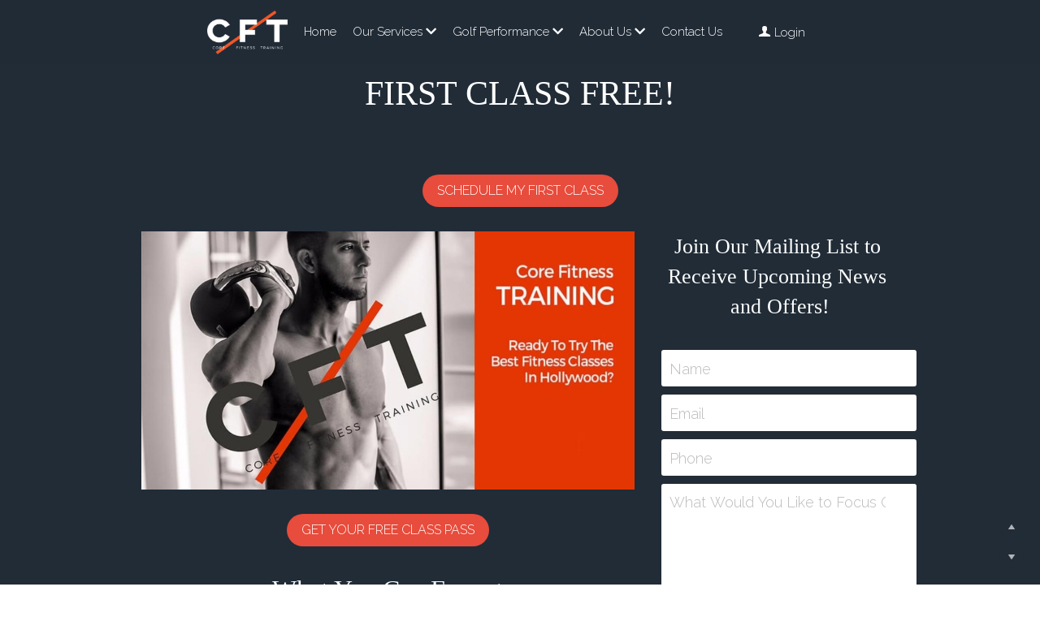

--- FILE ---
content_type: text/html; charset=utf-8
request_url: https://www.core2fit.com/try-a-free-week
body_size: 67027
content:
<!-- Powered by Strikingly.com 4 (1) Jan 19, 2026 at 05:43-->
<!DOCTYPE html>
<html itemscope itemtype='http://schema.org/WebPage' lang='en' xmlns:og='http://ogp.me/ns#' xmlns='http://www.w3.org/1999/xhtml'>
<head>
<title>Try A Free Week | Core Fitness Training Hollywood</title>
<!-- removing_gon has activated 100%, so we add not_removing_gon rollout for specific user -->
<script>
//<![CDATA[
window.$S={};$S.app_instances=[];$S.nav=[{"name":"\/home","uid":"260398fa-a89f-4477-95b6-9da5437adebb","memberOnly":false,"hasPassword":false,"isHomePage":true},{"name":"\/gallery","uid":"b893454e-3e48-4956-97a4-02f774fc7cc3","memberOnly":false,"hasPassword":false,"isHomePage":false},{"name":"\/group-fitness-schedule","uid":"756b3374-8888-4c01-b4ea-5cc34a9089fe","memberOnly":false,"hasPassword":false,"isHomePage":false},{"name":"\/coaches","uid":"5bef2781-2399-409d-9a05-48deb0f06c3a","memberOnly":false,"hasPassword":false,"isHomePage":false},{"name":"\/blog","uid":"902be487-2023-43c0-b925-7cd82c08eda8","memberOnly":false,"hasPassword":false,"isHomePage":false},{"name":"\/try-a-free-week","uid":"58f5dc48-2762-442f-a77e-b3b9fc7a6b6f","memberOnly":false,"hasPassword":false,"isHomePage":false},{"name":"\/personal-training","uid":"541c9bd4-ca86-406f-b04c-5132282c8a13","memberOnly":false,"hasPassword":false,"isHomePage":false},{"name":"\/privacy-policy","uid":"80e1de3c-945b-47c8-b082-f0f4cd35466c","memberOnly":false,"hasPassword":false,"isHomePage":false},{"name":"\/thank-you","uid":"a230fb08-1fa6-4254-aa5b-c6a804f2b03a","memberOnly":false,"hasPassword":false,"isHomePage":false},{"name":"\/about-us","uid":"9273e5cd-8aca-429e-96b7-1c18e779cb18","memberOnly":false,"hasPassword":false,"isHomePage":false},{"name":"\/contact-us","uid":"89426fb1-ac1c-4abd-965e-2d83db107314","memberOnly":false,"hasPassword":false,"isHomePage":false},{"name":"\/unlimited-classes","uid":"5f960983-d09a-43c7-aadd-40021f675436","memberOnly":false,"hasPassword":false,"isHomePage":false},{"name":"\/testimonials","uid":"5939b3c3-16e1-449b-b1fb-9424b46563b0","memberOnly":false,"hasPassword":false,"isHomePage":false},{"name":"\/try-a-free-week-archive","uid":"e991a21a-bb67-4878-801d-2af3c20f68dc","memberOnly":false,"hasPassword":false,"isHomePage":false},{"name":"\/golf-performance","uid":"520df05b-df94-49cb-b773-b2282614cf5f","memberOnly":false,"hasPassword":false,"isHomePage":false},{"name":"\/physical-therapy","uid":"82dd18d1-0801-4670-ad93-c3a758283a65","memberOnly":false,"hasPassword":false,"isHomePage":false},{"name":"\/our-mission","uid":"7b2ba6d4-9551-4502-a1de-d2303b4080f6","memberOnly":false,"hasPassword":false,"isHomePage":false},{"name":"\/corporate-wellness","uid":"d0514b73-6ae3-4583-b164-6c4019dce07c","memberOnly":false,"hasPassword":false,"isHomePage":false},{"name":"\/golf-performance-packages","uid":"d73b0ddc-5aa6-4bce-b0b1-a0d492f20ccc","memberOnly":false,"hasPassword":false,"isHomePage":false},{"name":"\/deans-bio","uid":"8e015aea-8fa0-4e4e-acec-6266395ad507","memberOnly":false,"hasPassword":false,"isHomePage":false},{"name":"\/bryans-bio","uid":"078ab538-b9c7-4a49-9620-039b28048d3e","memberOnly":false,"hasPassword":false,"isHomePage":false},{"name":"\/milly-bio","uid":"dc4b2ae5-cd8f-4c66-807e-355486df7c0b","memberOnly":false,"hasPassword":false,"isHomePage":false},{"name":"\/devin-bio","uid":"e0a05ca4-b61f-422b-a339-b3e9ac74fb2f","memberOnly":false,"hasPassword":false,"isHomePage":false}];$S.conf={"SUPPORTED_CURRENCY":[{"code":"AED","symbol":"\u062f.\u0625","decimal":".","thousand":",","precision":2,"name":"United Arab Emirates Dirham"},{"code":"AFN","symbol":"\u060b","decimal":".","thousand":",","precision":2,"name":"Afghan afghani"},{"code":"ALL","symbol":"Lek","decimal":",","thousand":".","precision":2,"name":"Albanian lek"},{"code":"AMD","symbol":"\u058f","decimal":",","thousand":".","precision":2,"name":"Armenian dram"},{"code":"ANG","symbol":"\u0192","decimal":",","thousand":".","precision":2,"name":"Netherlands Antillean guilder"},{"code":"AOA","symbol":"Kz","decimal":",","thousand":".","precision":2,"name":"Angolan kwanza"},{"code":"ARS","symbol":"$","decimal":",","thousand":".","precision":2,"name":"Argentine peso"},{"code":"AUD","symbol":"A$","decimal":".","thousand":" ","precision":2,"name":"Australian Dollar"},{"code":"AWG","symbol":"\u0192","decimal":".","thousand":",","precision":2,"name":"Aruban florin"},{"code":"AZN","symbol":"\u20bc","decimal":".","thousand":",","precision":2,"name":"Azerbaijani Manat"},{"code":"BAM","symbol":"KM","decimal":",","thousand":".","precision":2,"name":"Bosnia and Herzegovina convertible mark"},{"code":"BBD","symbol":"$","decimal":".","thousand":",","precision":2,"name":"Barbadian dollar"},{"code":"BDT","symbol":"Tk","decimal":".","thousand":",","precision":2,"name":"Bangladeshi Taka"},{"code":"BGN","symbol":"\u043b\u0432","decimal":",","thousand":".","precision":2,"name":"Bulgarian lev"},{"code":"BHD","symbol":"\u062f.\u0628","decimal":".","thousand":",","precision":3,"name":"Bahraini dinar"},{"code":"BIF","symbol":"FBu","decimal":".","thousand":",","precision":0,"name":"Burundian franc"},{"code":"BMD","symbol":"$","decimal":".","thousand":",","precision":2,"name":"Bermudian dollar"},{"code":"BND","symbol":"$","decimal":".","thousand":",","precision":2,"name":"Brunei dollar"},{"code":"BOB","symbol":"$b","decimal":",","thousand":".","precision":2,"name":"Bolivian boliviano"},{"code":"BRL","symbol":"R$","decimal":",","thousand":".","precision":2,"name":"Brazilian Real","format":"%s %v"},{"code":"BSD","symbol":"$","decimal":".","thousand":",","precision":2,"name":"Bahamian dollar"},{"code":"BTN","symbol":"Nu.","decimal":".","thousand":",","precision":2,"name":"Bhutanese ngultrum"},{"code":"BWP","symbol":"P","decimal":".","thousand":",","precision":2,"name":"Botswana pula"},{"code":"BYN","symbol":"Br","decimal":".","thousand":",","precision":2,"name":"Belarusian ruble"},{"code":"BZD","symbol":"BZ$","decimal":".","thousand":",","precision":2,"name":"Belize dollar"},{"code":"CAD","symbol":"$","decimal":".","thousand":",","precision":2,"name":"Canadian Dollar"},{"code":"CDF","symbol":"FC","decimal":".","thousand":",","precision":2,"name":"Congolese franc"},{"code":"CHF","symbol":"CHF","decimal":".","thousand":"'","precision":2,"name":"Swiss Franc","format":"%s %v"},{"code":"CLP","symbol":"$","decimal":"","thousand":".","precision":0,"name":"Chilean Peso"},{"code":"CNY","symbol":"\u00a5","decimal":".","thousand":",","precision":2,"name":"Chinese Yuan"},{"code":"CRC","symbol":"\u20a1","decimal":",","thousand":".","precision":2,"name":"Costa Rican col\u00f3n"},{"code":"CUP","symbol":"$","decimal":".","thousand":",","precision":2,"name":"Cuban peso"},{"code":"CVE","symbol":"$","decimal":".","thousand":",","precision":2,"name":"Cape Verdean escudo"},{"code":"CZK","symbol":"K\u010d","decimal":",","thousand":".","precision":2,"name":"Czech Koruna","format":"%v %s"},{"code":"DJF","symbol":"Fdj","decimal":".","thousand":",","precision":0,"name":"Djiboutian franc"},{"code":"DKK","symbol":"kr","decimal":".","thousand":",","precision":2,"name":"Danish Krone","format":"%v %s"},{"code":"DOP","symbol":"RD$","decimal":".","thousand":",","precision":2,"name":"Dominican peso"},{"code":"DZD","symbol":"\u062f\u062c","decimal":",","thousand":".","precision":2,"name":"Algerian dinar"},{"code":"EGP","symbol":"E\u00a3","decimal":".","thousand":",","precision":2,"name":"Egyptian pound"},{"code":"ERN","symbol":"Nkf","decimal":".","thousand":",","precision":2,"name":"Eritrean nakfa"},{"code":"ETB","symbol":"Br","decimal":".","thousand":",","precision":2,"name":"Ethiopian birr"},{"code":"EUR","symbol":"\u20ac","decimal":",","thousand":".","precision":2,"name":"Euro","format":"%v %s"},{"code":"FJD","symbol":"$","decimal":".","thousand":",","precision":2,"name":"Fijian dollar"},{"code":"FKP","symbol":"\u00a3","decimal":".","thousand":",","precision":2,"name":"Falkland Islands pound"},{"code":"GBP","symbol":"\u00a3","decimal":".","thousand":",","precision":2,"name":"British Pound"},{"code":"GEL","symbol":"\u10da","decimal":",","thousand":".","precision":2,"name":"Georgian lari"},{"code":"GGP","symbol":"\u00a3","decimal":".","thousand":",","precision":2,"name":"Guernsey pound"},{"code":"GHS","symbol":"GH\u20b5","decimal":".","thousand":",","precision":2,"name":"Ghanaian cedi"},{"code":"GIP","symbol":"\u00a3","decimal":".","thousand":",","precision":2,"name":"Gibraltar pound"},{"code":"GMD","symbol":"D","decimal":".","thousand":",","precision":2,"name":"Gambian dalasi"},{"code":"GNF","symbol":"\u20a3","decimal":".","thousand":",","precision":0,"name":"Guinean franc"},{"code":"GTQ","symbol":"Q","decimal":".","thousand":",","precision":2,"name":"Guatemalan quetzal"},{"code":"GYD","symbol":"G$","decimal":".","thousand":",","precision":2,"name":"Guyanese dollar"},{"code":"HKD","symbol":"HK$","decimal":".","thousand":",","precision":2,"name":"Hong Kong Dollar"},{"code":"HNL","symbol":"L","decimal":".","thousand":",","precision":2,"name":"Honduran lempira"},{"code":"HRK","symbol":"kn","decimal":".","thousand":",","precision":2,"name":"Croatian kuna"},{"code":"HTG","symbol":"G","decimal":".","thousand":",","precision":2,"name":"Haitian gourde"},{"code":"HUF","symbol":"Ft","decimal":"","thousand":",","precision":0,"name":"Hungarian Forint","format":"%v %s"},{"code":"ILS","symbol":"\u20aa","decimal":".","thousand":",","precision":2,"name":"Israeli New Shekel"},{"code":"IMP","symbol":"\u00a3","decimal":".","thousand":",","precision":2,"name":"Isle of Man pound"},{"code":"INR","symbol":"\u20b9","decimal":".","thousand":",","precision":2,"name":"Indian Rupee"},{"code":"IQD","symbol":"\u062f.\u0639","decimal":".","thousand":",","precision":3,"name":"Iraqi dinar"},{"code":"IRR","symbol":"\u062a\u0648\u0645\u0627\u0646","decimal":".","thousand":",","precision":2,"name":"Iranian rial"},{"code":"ISK","symbol":"kr","decimal":",","thousand":".","precision":2,"name":"Icelandic kr\u00f3na"},{"code":"JEP","symbol":"\u00a3","decimal":".","thousand":",","precision":2,"name":"Jersey pound"},{"code":"JMD","symbol":"J$","decimal":".","thousand":",","precision":2,"name":"Jamaican Dollar"},{"code":"JOD","symbol":"JD","decimal":".","thousand":",","precision":3,"name":"Jordanian Dinar"},{"code":"JPY","symbol":"\u00a5","decimal":"","thousand":",","precision":0,"name":"Japanese Yen","format":"%s %v"},{"code":"KES","symbol":"KSh","decimal":".","thousand":",","precision":2,"name":"Kenyan shilling"},{"code":"KGS","symbol":"\u043b\u0432","decimal":",","thousand":".","precision":2,"name":"Kyrgyzstani som"},{"code":"KHR","symbol":"\u17db","decimal":".","thousand":",","precision":2,"name":"Cambodian riel"},{"code":"KMF","symbol":"CF","decimal":".","thousand":",","precision":0,"name":"Comorian franc"},{"code":"KPW","symbol":"\u20a9","decimal":".","thousand":",","precision":2,"name":"North Korean won"},{"code":"KRW","symbol":"\uc6d0","decimal":"","thousand":",","precision":0,"name":"South Korean Won","format":"%v %s"},{"code":"KWD","symbol":"\u062f.\u0643","decimal":".","thousand":",","precision":3,"name":"Kuwait dinar"},{"code":"KYD","symbol":"CI$","decimal":".","thousand":",","precision":2,"name":"Cayman Islands dollar"},{"code":"KZT","symbol":"\u20b8","decimal":",","thousand":".","precision":2,"name":"Kazakhstani tenge"},{"code":"LBP","symbol":"LL","decimal":".","thousand":",","precision":2,"name":"Lebanese pound"},{"code":"LKR","symbol":"\u20a8","decimal":".","thousand":",","precision":2,"name":"Sri Lankan rupee"},{"code":"LRD","symbol":"LR$","decimal":".","thousand":",","precision":2,"name":"Liberian dollar"},{"code":"LSL","symbol":"M","decimal":".","thousand":",","precision":2,"name":"Lesotho loti"},{"code":"LYD","symbol":"LD","decimal":".","thousand":",","precision":3,"name":"Libyan dinar"},{"code":"MAD","symbol":"\u062f.\u0645.","decimal":",","thousand":".","precision":2,"name":"Moroccan dirham"},{"code":"MDL","symbol":"L","decimal":",","thousand":".","precision":2,"name":"Moldovan leu"},{"code":"MGA","symbol":"Ar","decimal":".","thousand":",","precision":0,"name":"Malagasy ariary"},{"code":"MKD","symbol":"\u0434\u0435\u043d","decimal":",","thousand":".","precision":2,"name":"Macedonian denar"},{"code":"MMK","symbol":"Ks","decimal":".","thousand":",","precision":2,"name":"Myanmar kyat"},{"code":"MNT","symbol":"\u20ae","decimal":".","thousand":",","precision":2,"name":"Mongolian tugrik"},{"code":"MOP","symbol":"MOP$","decimal":".","thousand":",","precision":2,"name":"Macanese pataca"},{"code":"MRO","symbol":"UM","decimal":".","thousand":",","precision":2,"name":"Mauritanian Ouguiya"},{"code":"MRU","symbol":"UM","decimal":".","thousand":",","precision":2,"name":"Mauritanian ouguiya"},{"code":"MUR","symbol":"\u20a8","decimal":".","thousand":",","precision":2,"name":"Mauritian rupee"},{"code":"MVR","symbol":"Rf","decimal":".","thousand":",","precision":2,"name":"Maldivian rufiyaa"},{"code":"MWK","symbol":"K","decimal":".","thousand":",","precision":2,"name":"Malawian kwacha"},{"code":"MXN","symbol":"$","decimal":".","thousand":",","precision":2,"name":"Mexican Peso"},{"code":"MYR","symbol":"RM","decimal":".","thousand":",","precision":2,"name":"Malaysian Ringgit"},{"code":"MZN","symbol":"MT","decimal":",","thousand":".","precision":2,"name":"Mozambican metical"},{"code":"NAD","symbol":"N$","decimal":".","thousand":",","precision":2,"name":"Namibian dollar"},{"code":"NGN","symbol":"\u20a6","decimal":".","thousand":",","precision":2,"name":"Nigerian naira"},{"code":"NIO","symbol":"C$","decimal":".","thousand":",","precision":2,"name":"Nicaraguan c\u00f3rdoba"},{"code":"NOK","symbol":"kr","decimal":",","thousand":".","precision":2,"name":"Norwegian Krone","format":"%v %s"},{"code":"NPR","symbol":"\u20a8","decimal":".","thousand":",","precision":2,"name":"Nepalese rupee"},{"code":"NZD","symbol":"$","decimal":".","thousand":",","precision":2,"name":"New Zealand Dollar"},{"code":"OMR","symbol":"\u0631.\u0639.","decimal":".","thousand":",","precision":3,"name":"Omani rial"},{"code":"PAB","symbol":"B\/.","decimal":".","thousand":",","precision":2,"name":"Panamanian balboa"},{"code":"PEN","symbol":"S\/.","decimal":".","thousand":",","precision":2,"name":"Peruvian Sol"},{"code":"PGK","symbol":"K","decimal":".","thousand":",","precision":2,"name":"Papua New Guinean kina"},{"code":"PHP","symbol":"\u20b1","decimal":".","thousand":",","precision":2,"name":"Philippine Peso"},{"code":"PKR","symbol":"\u20a8","decimal":".","thousand":",","precision":2,"name":"Pakistani rupee"},{"code":"PLN","symbol":"z\u0142","decimal":",","thousand":" ","precision":2,"name":"Polish Zloty","format":"%v %s"},{"code":"PYG","symbol":"\u20b2","decimal":",","thousand":".","precision":0,"name":"Paraguayan guaran\u00ed"},{"code":"QAR","symbol":"\u0631.\u0642","decimal":".","thousand":",","precision":2,"name":"Qatari riyal"},{"code":"RON","symbol":"lei","decimal":",","thousand":".","precision":2,"name":"Romanian leu"},{"code":"RSD","symbol":"\u0434\u0438\u043d","decimal":",","thousand":".","precision":2,"name":"Serbian dinar"},{"code":"RUB","symbol":"\u20bd","decimal":",","thousand":".","precision":2,"name":"Russian Ruble","format":"%v %s"},{"code":"RWF","symbol":"FRw","decimal":".","thousand":",","precision":0,"name":"Rwandan franc"},{"code":"SAR","symbol":"\u0631.\u0633","decimal":".","thousand":",","precision":2,"name":"Saudi Arabian riyal"},{"code":"SBD","symbol":"SI$","decimal":".","thousand":",","precision":2,"name":"Solomon Islands dollar"},{"code":"SCR","symbol":"SRe","decimal":".","thousand":",","precision":2,"name":"Seychellois rupee"},{"code":"SDG","symbol":"SDG","decimal":".","thousand":",","precision":2,"name":"Sudanese pound"},{"code":"SEK","symbol":"kr","decimal":".","thousand":" ","precision":2,"name":"Swedish Krona","format":"%v %s"},{"code":"SGD","symbol":"S$","decimal":".","thousand":",","precision":2,"name":"Singapore Dollar"},{"code":"SHP","symbol":"\u00a3","decimal":".","thousand":",","precision":2,"name":"Saint Helena pound"},{"code":"SLL","symbol":"Le","decimal":".","thousand":",","precision":2,"name":"Sierra Leonean leone"},{"code":"SOS","symbol":"S","decimal":".","thousand":",","precision":2,"name":"Somali shilling"},{"code":"SRD","symbol":"$","decimal":",","thousand":".","precision":2,"name":"Surinamese dollar"},{"code":"SSP","symbol":"SS\u00a3","decimal":".","thousand":",","precision":2,"name":"South Sudanese pound"},{"code":"STD","symbol":"Db","decimal":".","thousand":",","precision":2,"name":"Sao Tomean Dobra"},{"code":"STN","symbol":"Db","decimal":".","thousand":",","precision":2,"name":"S\u00e3o Tom\u00e9 and Pr\u00edncipe dobra"},{"code":"SYP","symbol":"LS","decimal":".","thousand":",","precision":2,"name":"Syrian pound"},{"code":"SZL","symbol":"E","decimal":".","thousand":",","precision":2,"name":"Swazi lilangeni"},{"code":"THB","symbol":"\u0e3f","decimal":".","thousand":",","precision":2,"name":"Thai Baht"},{"code":"TJS","symbol":"SM","decimal":".","thousand":",","precision":2,"name":"Tajikistani somoni"},{"code":"TMT","symbol":"T","decimal":".","thousand":",","precision":2,"name":"Turkmenistan manat"},{"code":"TND","symbol":"\u062f.\u062a","decimal":".","thousand":",","precision":3,"name":"Tunisian dinar"},{"code":"TOP","symbol":"T$","decimal":".","thousand":",","precision":2,"name":"Tongan pa\u02bbanga"},{"code":"TRY","symbol":"\u20ba","decimal":".","thousand":",","precision":2,"name":"Turkish lira"},{"code":"TTD","symbol":"TT$","decimal":".","thousand":",","precision":2,"name":"Trinidad and Tobago dollar"},{"code":"TWD","symbol":"NT$","decimal":"","thousand":",","precision":0,"name":"New Taiwan Dollar"},{"code":"TZS","symbol":"Tsh","decimal":".","thousand":",","precision":2,"name":"Tanzanian shilling"},{"code":"UAH","symbol":"\u20b4","decimal":".","thousand":",","precision":2,"name":"Ukrainian hryvnia"},{"code":"UGX","symbol":"USh","decimal":".","thousand":",","precision":2,"name":"Ugandan shilling"},{"code":"USD","symbol":"$","decimal":".","thousand":",","precision":2,"name":"United States Dollar"},{"code":"UYU","symbol":"$U","decimal":",","thousand":".","precision":2,"name":"Uruguayan peso"},{"code":"UZS","symbol":"\u043b\u0432","decimal":",","thousand":".","precision":2,"name":"Uzbekistani so\u02bbm"},{"code":"VES","symbol":"Bs.S.","decimal":".","thousand":",","precision":2,"name":"Venezuelan bol\u00edvar soberano"},{"code":"VUV","symbol":"VT","decimal":".","thousand":",","precision":0,"name":"Vanuatu vatu"},{"code":"WST","symbol":"WS$","decimal":".","thousand":",","precision":2,"name":"Samoan t\u0101l\u0101"},{"code":"XAF","symbol":"FCFA","decimal":".","thousand":",","precision":0,"name":"Central African CFA franc"},{"code":"XCD","symbol":"EC$","decimal":".","thousand":",","precision":2,"name":"East Caribbean dollar"},{"code":"XDR","symbol":"SDR","decimal":".","thousand":"","precision":0,"name":"Special drawing rights"},{"code":"XOF","symbol":"CFA","decimal":".","thousand":",","precision":0,"name":"West African CFA franc"},{"code":"XPF","symbol":"\u20a3","decimal":".","thousand":",","precision":0,"name":"CFP franc"},{"code":"YER","symbol":"\u0631.\u064a","decimal":".","thousand":",","precision":2,"name":"Yemeni rial"},{"code":"ZAR","symbol":"R","decimal":".","thousand":",","precision":2,"name":"South African Rand"},{"code":"ZMW","symbol":"K","decimal":",","thousand":".","precision":2,"name":"Zambian kwacha"},{"code":"IDR","symbol":"Rp ","decimal":"","thousand":".","precision":0,"name":"Indonesian Rupiah"},{"code":"VND","symbol":"\u20ab","decimal":"","thousand":".","precision":0,"name":"Vietnamese Dong","format":"%v%s"},{"code":"LAK","symbol":"\u20ad","decimal":".","thousand":",","precision":2,"name":"Lao kip"},{"code":"COP","symbol":"$","decimal":".","thousand":",","precision":0,"name":"Colombian Peso"}],"pages_show_static_path":"https:\/\/static-assets.strikinglycdn.com\/pages_show_static-bc1f19a55f2b44d4730b53552286eb27fea2e9da8282fb2743c9147c736f5092.js","keenio_collection":"strikingly_pageviews","keenio_collection_sharding":"strikingly_pageviews-11300001-11400000","keenio_pbs_impression_collection":"strikingly_pbs_impression","keenio_pbs_conversion_collection":"strikingly_pbs_conversion","keenio_pageservice_imageshare_collection":"strikingly_pageservice_imageshare","keenio_page_socialshare_collection":"strikingly_page_socialshare","keenio_page_framing_collection":"strikingly_page_framing","keenio_file_download_collection":"strikingly_file_download","keenio_ecommerce_buyer_landing":"strikingly_ecommerce_buyer_landing","keenio_ecommerce_buyer_viewed_checkout_dialog":"strikingly_ecommerce_buyer_viewed_checkout_dialog","keenio_ecommerce_buyer_completed_shipping_address":"strikingly_ecommerce_buyer_completed_shipping_address","keenio_ecommerce_buyer_selected_payment_method":"strikingly_ecommerce_buyer_selected_payment_method","keenio_ecommerce_buyer_canceled_order":"strikingly_ecommerce_buyer_canceled_order","keenio_ecommerce_buyer_added_item_to_cart":"strikingly_ecommerce_buyer_added_item_to_cart","keenio_events_collection":"strikingly_events","is_screenshot_rendering":false,"ecommerce_stripe_alipay":false,"headless_render":null,"wx_instant_follow":false,"is_google_analytics_enabled":true,"is_strikingly_analytics_enabled":true,"is_from_site_to_app":false,"is_weitie":false,"weitie_post_id":null,"weitie_meta_info":null,"weitie_slogan":"\u65e0\u9700\u6ce8\u518c\u7684\u53d1\u5e16\u795e\u5668","gdpr_compliance_feature":false,"strikingly_live_chat_settings":null,"FACEBOOK_APP_ID":"138736959550286","FACEBOOK_PERMS":"email"};$S.fonts=null;$S.live_site=true;$S.user_meta={"user_type":"","live_chat_branding":false,"oneClickShareInfo":null};$S.global_conf={"premium_apps":["HtmlApp","EcwidApp","MailChimpApp","CeleryApp","LocuApp"],"environment":"production","env":"production","host_suffix":"strikingly.com","asset_url":"https:\/\/static-assets.strikinglycdn.com","locale":"en","in_china":false,"country_code":null,"browser_locale":null,"is_sxl":false,"china_optimization":false,"enable_live_chat":true,"enable_internal_footer_layout":["33212390","11376106","13075825","12954266","11479862","28250243","28142805","28250455","28250492","23063547","28250512","23063531","28250538","28250791","23063511","28250526","28250588","28250582","28250575","28250570","23063556","28250565","13128850","13075827","13033035","13107039","12989659","12954536","13029321","12967243","12935703","13128849","189186","23559408","22317661","23559972","23559402","23559419","23559961","23559424","23568836","23559400","23559427","23559394","23559955","23559949","23568824","23559953","22317663","13032471","13070869","13107041","13100761","13100763","13039483","12989656","12935476","13029732","13070868","13115975","13115977","12967468"],"user_image_cdn":{"qn":"\/\/user-assets.sxlcdn.com","s":"\/\/custom-images.strikinglycdn.com"},"GROWINGIO_API_KEY":null,"BAIDU_API_KEY":null,"SEGMENTIO_API_KEY":"eb3txa37hi","FACEBOOK_APP_ID":"138736959550286","WECHAT_APP_ID":null,"WECHAT_MP_APP_ID":"","KEEN_IO_PROJECT_ID":"5317e03605cd66236a000002","KEEN_IO_WRITE_KEY":"[base64]","FIREBASE_URL":"bobcat.firebaseIO.com","CLOUDINARY_CLOUD_NAME":"hrscywv4p","CLOUDINARY_PRESET":"oxbxiyxl","rollout":{"background_for_all_sections":false,"crm_livechat":true,"stripe_payer_email":false,"stripe_alipay":true,"stripe_wechatpay":true,"stripe_afterpay":true,"stripe_klarna":true,"paynow_unionpay":true,"tw_payment_registration_upgrade":true,"new_checkout_design":true,"checkout_form_integration":true,"s6_feature":true,"customize_image_appearance":true,"advanced_section_layout_setting":true,"google_invisible_recaptcha":true,"invisible_hcaptcha":false,"show_dummy_data_in_editor":true,"show_dummy_data_in_cro_editor":true,"mobile_editor_2023":true,"mobile_editor_2023_part3":true,"vertical_alignment_2023":true,"enable_migrate_page_data":true,"enable_section_smart_binding":true,"portfolio_region_options":false,"domain_connection_v2":true,"new_blog_editor":true,"new_blog_editor_disabled":false,"draft_editor":true,"disable_draft_editor":false,"new_blog_layout":true,"new_store_layout":true,"gallery_section_2021":true,"strikingly_618":false,"nav_2021":true,"can_use_section_default_format":true,"can_use_section_text_align":true,"section_improvements_part1":true,"nav_2021_off":false,"nav_2023":true,"delay_gon":false,"shake_ssr_gon":false,"feature_list_2023":true,"pbs_i18n":true,"support_sca":false,"dlz_badge":false,"show_kickstart_entry_in_dashboard_support_widget":true,"need_html_custom_code_review":true,"has_hydrated_sections":false,"show_support_widget_in_live_site":false,"wechat_sharing":false,"new_wechat_oauth":false,"midtrans_payments":false,"pbs_variation_b":true,"all_currencies":true,"language_region_redirect_options":false,"portfolio_addon_items":false,"custom_review_v2":false},"cookie_categories":{"necessary":["_claim_popup_ref","member_name","authenticationToken","_pbs_i18n_ab_test","__strk_cookie_notification","__is_open_strk_necessary_cookie","__is_open_strk_analytics_cookie","__is_open_strk_preferences_cookie","site_id","crm_chat_token","authenticationToken","member_id","page_nocache","page_password","page_password_uid","return_path_after_verification","return_path_after_page_verification","is_submitted_all"],"preferences":["__strk_cookie_comment_name","__strk_cookie_comment_email"],"analytics":["__strk_session_id"]},"WEITIE_APP_ID":null,"WEITIE_MP_APP_ID":null,"BUGSNAG_FE_API_KEY":"","BUGSNAG_FE_JS_RELEASE_STAGE":"production","google":{"recaptcha_v2_client_key":"6LeRypQbAAAAAGgaIHIak2L7UaH4Mm3iS6Tpp7vY","recaptcha_v2_invisible_client_key":"6LdmtBYdAAAAAJmE1hETf4IHoUqXQaFuJxZPO8tW"},"hcaptcha":{"hcaptcha_checkbox_key":"cd7ccab0-57ca-49aa-98ac-db26473a942a","hcaptcha_invisible_key":"65400c5a-c122-4648-971c-9f7e931cd872"},"kickstart_locale_selection":{"en":"100","de":"100","es":"100","fr":"100","it":"100","nl":"100","pt-BR":"100","fi":"100","no":"100","sv":"100","pl":"100","cs":"100","ro":"100","ar":"100","id":"100","vi":"0","ja":"100","zh-CN":"100","zh-TW":"100"},"honeypot":"868b2232"};$S.country_list={"europe":{"name":"Europe","continent":"europe"},"asia":{"name":"Asia","continent":"asia"},"northamerica":{"name":"North America","continent":"northamerica"},"southamerica":{"name":"South America","continent":"southamerica"},"australia":{"name":"Australia","continent":"australia"},"antarctica":{"name":"Antarctica","continent":"antarctica"},"africa":{"name":"Africa","continent":"africa"},"ad":{"name":"Andorra","continent":"europe"},"ae":{"name":"United Arab Emirates","continent":"asia"},"af":{"name":"Afghanistan","continent":"asia"},"ag":{"name":"Antigua and Barbuda","continent":"northamerica"},"ai":{"name":"Anguilla","continent":"northamerica"},"al":{"name":"Albania","continent":"europe"},"am":{"name":"Armenia","continent":"asia"},"an":{"name":"Netherlands Antilles","continent":"northamerica"},"ao":{"name":"Angola","continent":"africa"},"aq":{"name":"Antarctica","continent":"antarctica"},"ar":{"name":"Argentina","continent":"southamerica"},"as":{"name":"American Samoa","continent":"australia"},"at":{"name":"Austria","continent":"europe"},"au":{"name":"Australia","continent":"australia"},"aw":{"name":"Aruba","continent":"northamerica"},"ax":{"name":"\u00c5land Islands","continent":"europe"},"az":{"name":"Azerbaijan","continent":"asia"},"ba":{"name":"Bosnia and Herzegovina","continent":"europe"},"bb":{"name":"Barbados","continent":"northamerica"},"bd":{"name":"Bangladesh","continent":"asia"},"be":{"name":"Belgium","continent":"europe"},"bf":{"name":"Burkina Faso","continent":"africa"},"bg":{"name":"Bulgaria","continent":"europe"},"bh":{"name":"Bahrain","continent":"asia"},"bi":{"name":"Burundi","continent":"africa"},"bj":{"name":"Benin","continent":"africa"},"bl":{"name":"Saint Barth\u00e9lemy","continent":"northamerica"},"bm":{"name":"Bermuda","continent":"northamerica"},"bn":{"name":"Brunei Darussalam","continent":"asia"},"bo":{"name":"Bolivia","continent":"southamerica"},"bq":{"name":"Bonaire, Sint Eustatius and Saba","continent":"northamerica"},"br":{"name":"Brazil","continent":"southamerica"},"bs":{"name":"Bahamas","continent":"northamerica"},"bt":{"name":"Bhutan","continent":"asia"},"bv":{"name":"Bouvet Island","continent":"antarctica"},"bw":{"name":"Botswana","continent":"africa"},"by":{"name":"Belarus","continent":"europe"},"bz":{"name":"Belize","continent":"northamerica"},"ca":{"name":"Canada","continent":"northamerica"},"cc":{"name":"Cocos (Keeling) Islands","continent":"asia"},"cd":{"name":"Congo, The Democratic Republic Of The","continent":"africa"},"cf":{"name":"Central African Republic","continent":"africa"},"cg":{"name":"Congo","continent":"africa"},"ch":{"name":"Switzerland","continent":"europe"},"ci":{"name":"C\u00f4te D'Ivoire","continent":"africa"},"ck":{"name":"Cook Islands","continent":"australia"},"cl":{"name":"Chile","continent":"southamerica"},"cm":{"name":"Cameroon","continent":"africa"},"cn":{"name":"China","continent":"asia"},"co":{"name":"Colombia","continent":"southamerica"},"cr":{"name":"Costa Rica","continent":"northamerica"},"cu":{"name":"Cuba","continent":"northamerica"},"cv":{"name":"Cape Verde","continent":"africa"},"cw":{"name":"Cura\u00e7ao","continent":"northamerica"},"cx":{"name":"Christmas Island","continent":"asia"},"cy":{"name":"Cyprus","continent":"asia"},"cz":{"name":"Czech Republic","continent":"europe"},"de":{"name":"Germany","continent":"europe"},"dj":{"name":"Djibouti","continent":"africa"},"dk":{"name":"Denmark","continent":"europe"},"dm":{"name":"Dominica","continent":"northamerica"},"do":{"name":"Dominican Republic","continent":"northamerica"},"dz":{"name":"Algeria","continent":"africa"},"ec":{"name":"Ecuador","continent":"southamerica"},"ee":{"name":"Estonia","continent":"europe"},"eg":{"name":"Egypt","continent":"africa"},"eh":{"name":"Western Sahara","continent":"africa"},"er":{"name":"Eritrea","continent":"africa"},"es":{"name":"Spain","continent":"europe"},"et":{"name":"Ethiopia","continent":"africa"},"fi":{"name":"Finland","continent":"europe"},"fj":{"name":"Fiji","continent":"australia"},"fk":{"name":"Falkland Islands (Malvinas)","continent":"southamerica"},"fm":{"name":"Micronesia, Federated States Of","continent":"australia"},"fo":{"name":"Faroe Islands","continent":"europe"},"fr":{"name":"France","continent":"europe"},"ga":{"name":"Gabon","continent":"africa"},"gb":{"name":"United Kingdom","continent":"europe"},"gd":{"name":"Grenada","continent":"northamerica"},"ge":{"name":"Georgia","continent":"asia"},"gf":{"name":"French Guiana","continent":"southamerica"},"gg":{"name":"Guernsey","continent":"europe"},"gh":{"name":"Ghana","continent":"africa"},"gi":{"name":"Gibraltar","continent":"europe"},"gl":{"name":"Greenland","continent":"northamerica"},"gm":{"name":"Gambia","continent":"africa"},"gn":{"name":"Guinea","continent":"africa"},"gp":{"name":"Guadeloupe","continent":"northamerica"},"gq":{"name":"Equatorial Guinea","continent":"africa"},"gr":{"name":"Greece","continent":"europe"},"gs":{"name":"South Georgia and the South Sandwich Islands","continent":"antarctica"},"gt":{"name":"Guatemala","continent":"northamerica"},"gu":{"name":"Guam","continent":"australia"},"gw":{"name":"Guinea-Bissau","continent":"africa"},"gy":{"name":"Guyana","continent":"southamerica"},"hk":{"name":"Hong Kong SAR China","continent":"asia"},"hm":{"name":"Heard and McDonald Islands","continent":"antarctica"},"hn":{"name":"Honduras","continent":"northamerica"},"hr":{"name":"Croatia","continent":"europe"},"ht":{"name":"Haiti","continent":"northamerica"},"hu":{"name":"Hungary","continent":"europe"},"id":{"name":"Indonesia","continent":"asia"},"ie":{"name":"Ireland","continent":"europe"},"il":{"name":"Israel","continent":"asia"},"im":{"name":"Isle of Man","continent":"europe"},"in":{"name":"India","continent":"asia"},"io":{"name":"British Indian Ocean Territory","continent":"asia"},"iq":{"name":"Iraq","continent":"asia"},"ir":{"name":"Iran, Islamic Republic Of","continent":"asia"},"is":{"name":"Iceland","continent":"europe"},"it":{"name":"Italy","continent":"europe"},"je":{"name":"Jersey","continent":"europe"},"jm":{"name":"Jamaica","continent":"northamerica"},"jo":{"name":"Jordan","continent":"asia"},"jp":{"name":"Japan","continent":"asia"},"ke":{"name":"Kenya","continent":"africa"},"kg":{"name":"Kyrgyzstan","continent":"asia"},"kh":{"name":"Cambodia","continent":"asia"},"ki":{"name":"Kiribati","continent":"australia"},"km":{"name":"Comoros","continent":"africa"},"kn":{"name":"Saint Kitts And Nevis","continent":"northamerica"},"kp":{"name":"Korea, Democratic People's Republic Of","continent":"asia"},"kr":{"name":"Korea, Republic of","continent":"asia"},"kw":{"name":"Kuwait","continent":"asia"},"ky":{"name":"Cayman Islands","continent":"northamerica"},"kz":{"name":"Kazakhstan","continent":"asia"},"la":{"name":"Lao People's Democratic Republic","continent":"asia"},"lb":{"name":"Lebanon","continent":"asia"},"lc":{"name":"Saint Lucia","continent":"northamerica"},"li":{"name":"Liechtenstein","continent":"europe"},"lk":{"name":"Sri Lanka","continent":"asia"},"lr":{"name":"Liberia","continent":"africa"},"ls":{"name":"Lesotho","continent":"africa"},"lt":{"name":"Lithuania","continent":"europe"},"lu":{"name":"Luxembourg","continent":"europe"},"lv":{"name":"Latvia","continent":"europe"},"ly":{"name":"Libya","continent":"africa"},"ma":{"name":"Morocco","continent":"africa"},"mc":{"name":"Monaco","continent":"europe"},"md":{"name":"Moldova, Republic of","continent":"europe"},"me":{"name":"Montenegro","continent":"europe"},"mf":{"name":"Saint Martin","continent":"northamerica"},"mg":{"name":"Madagascar","continent":"africa"},"mh":{"name":"Marshall Islands","continent":"australia"},"mk":{"name":"North Macedonia","continent":"europe"},"ml":{"name":"Mali","continent":"africa"},"mm":{"name":"Myanmar","continent":"asia"},"mn":{"name":"Mongolia","continent":"asia"},"mo":{"name":"Macao SAR China","continent":"asia"},"mp":{"name":"Northern Mariana Islands","continent":"australia"},"mq":{"name":"Martinique","continent":"northamerica"},"mr":{"name":"Mauritania","continent":"africa"},"ms":{"name":"Montserrat","continent":"northamerica"},"mt":{"name":"Malta","continent":"europe"},"mu":{"name":"Mauritius","continent":"africa"},"mv":{"name":"Maldives","continent":"asia"},"mw":{"name":"Malawi","continent":"africa"},"mx":{"name":"Mexico","continent":"northamerica"},"my":{"name":"Malaysia","continent":"asia"},"mz":{"name":"Mozambique","continent":"africa"},"na":{"name":"Namibia","continent":"africa"},"nc":{"name":"New Caledonia","continent":"australia"},"ne":{"name":"Niger","continent":"africa"},"nf":{"name":"Norfolk Island","continent":"australia"},"ng":{"name":"Nigeria","continent":"africa"},"ni":{"name":"Nicaragua","continent":"northamerica"},"nl":{"name":"Netherlands","continent":"europe"},"no":{"name":"Norway","continent":"europe"},"np":{"name":"Nepal","continent":"asia"},"nr":{"name":"Nauru","continent":"australia"},"nu":{"name":"Niue","continent":"australia"},"nz":{"name":"New Zealand","continent":"australia"},"om":{"name":"Oman","continent":"asia"},"pa":{"name":"Panama","continent":"northamerica"},"pe":{"name":"Peru","continent":"southamerica"},"pf":{"name":"French Polynesia","continent":"australia"},"pg":{"name":"Papua New Guinea","continent":"australia"},"ph":{"name":"Philippines","continent":"asia"},"pk":{"name":"Pakistan","continent":"asia"},"pl":{"name":"Poland","continent":"europe"},"pm":{"name":"Saint Pierre And Miquelon","continent":"northamerica"},"pn":{"name":"Pitcairn","continent":"australia"},"pr":{"name":"Puerto Rico","continent":"northamerica"},"ps":{"name":"Palestine, State of","continent":"asia"},"pt":{"name":"Portugal","continent":"europe"},"pw":{"name":"Palau","continent":"australia"},"py":{"name":"Paraguay","continent":"southamerica"},"qa":{"name":"Qatar","continent":"asia"},"re":{"name":"R\u00e9union","continent":"africa"},"ro":{"name":"Romania","continent":"europe"},"rs":{"name":"Serbia","continent":"europe"},"ru":{"name":"Russian Federation","continent":"europe"},"rw":{"name":"Rwanda","continent":"africa"},"sa":{"name":"Saudi Arabia","continent":"asia"},"sb":{"name":"Solomon Islands","continent":"australia"},"sc":{"name":"Seychelles","continent":"africa"},"sd":{"name":"Sudan","continent":"africa"},"se":{"name":"Sweden","continent":"europe"},"sg":{"name":"Singapore","continent":"asia"},"sh":{"name":"Saint Helena","continent":"africa"},"si":{"name":"Slovenia","continent":"europe"},"sj":{"name":"Svalbard And Jan Mayen","continent":"europe"},"sk":{"name":"Slovakia","continent":"europe"},"sl":{"name":"Sierra Leone","continent":"africa"},"sm":{"name":"San Marino","continent":"europe"},"sn":{"name":"Senegal","continent":"africa"},"so":{"name":"Somalia","continent":"africa"},"sr":{"name":"Suriname","continent":"southamerica"},"ss":{"name":"South Sudan","continent":"africa"},"st":{"name":"Sao Tome and Principe","continent":"africa"},"sv":{"name":"El Salvador","continent":"northamerica"},"sx":{"name":"Sint Maarten","continent":"northamerica"},"sy":{"name":"Syrian Arab Republic","continent":"asia"},"sz":{"name":"Swaziland","continent":"africa"},"tc":{"name":"Turks and Caicos Islands","continent":"northamerica"},"td":{"name":"Chad","continent":"africa"},"tf":{"name":"French Southern Territories","continent":"antarctica"},"tg":{"name":"Togo","continent":"africa"},"th":{"name":"Thailand","continent":"asia"},"tj":{"name":"Tajikistan","continent":"asia"},"tk":{"name":"Tokelau","continent":"australia"},"tl":{"name":"Timor-Leste","continent":"asia"},"tm":{"name":"Turkmenistan","continent":"asia"},"tn":{"name":"Tunisia","continent":"africa"},"to":{"name":"Tonga","continent":"australia"},"tr":{"name":"Turkey","continent":"europe"},"tt":{"name":"Trinidad and Tobago","continent":"northamerica"},"tv":{"name":"Tuvalu","continent":"australia"},"tw":{"name":"Taiwan","continent":"asia"},"tz":{"name":"Tanzania, United Republic of","continent":"africa"},"ua":{"name":"Ukraine","continent":"europe"},"ug":{"name":"Uganda","continent":"africa"},"um":{"name":"United States Minor Outlying Islands","continent":"australia"},"us":{"name":"United States","continent":"northamerica"},"uy":{"name":"Uruguay","continent":"southamerica"},"uz":{"name":"Uzbekistan","continent":"asia"},"va":{"name":"Holy See (Vatican City State)","continent":"europe"},"vc":{"name":"Saint Vincent And The Grenadines","continent":"northamerica"},"ve":{"name":"Venezuela, Bolivarian Republic of","continent":"southamerica"},"vg":{"name":"Virgin Islands, British","continent":"northamerica"},"vi":{"name":"Virgin Islands, U.S.","continent":"northamerica"},"vn":{"name":"Vietnam","continent":"asia"},"vu":{"name":"Vanuatu","continent":"australia"},"wf":{"name":"Wallis and Futuna","continent":"australia"},"ws":{"name":"Samoa","continent":"australia"},"ye":{"name":"Yemen","continent":"asia"},"yt":{"name":"Mayotte","continent":"africa"},"za":{"name":"South Africa","continent":"africa"},"zm":{"name":"Zambia","continent":"africa"},"zw":{"name":"Zimbabwe","continent":"africa"}};$S.state_list={"us":[{"name":"Alabama","abbr":"AL"},{"name":"Alaska","abbr":"AK"},{"name":"American Samoa","abbr":"AS"},{"name":"Arizona","abbr":"AZ"},{"name":"Arkansas","abbr":"AR"},{"name":"California","abbr":"CA"},{"name":"Colorado","abbr":"CO"},{"name":"Connecticut","abbr":"CT"},{"name":"Delaware","abbr":"DE"},{"name":"District of Columbia","abbr":"DC"},{"name":"Florida","abbr":"FL"},{"name":"Georgia","abbr":"GA"},{"name":"Guam","abbr":"GU"},{"name":"Hawaii","abbr":"HI"},{"name":"Idaho","abbr":"ID"},{"name":"Illinois","abbr":"IL"},{"name":"Indiana","abbr":"IN"},{"name":"Iowa","abbr":"IA"},{"name":"Kansas","abbr":"KS"},{"name":"Kentucky","abbr":"KY"},{"name":"Louisiana","abbr":"LA"},{"name":"Maine","abbr":"ME"},{"name":"Maryland","abbr":"MD"},{"name":"Massachusetts","abbr":"MA"},{"name":"Michigan","abbr":"MI"},{"name":"Minnesota","abbr":"MN"},{"name":"Mississippi","abbr":"MS"},{"name":"Missouri","abbr":"MO"},{"name":"Montana","abbr":"MT"},{"name":"Nebraska","abbr":"NE"},{"name":"Nevada","abbr":"NV"},{"name":"New Hampshire","abbr":"NH"},{"name":"New Jersey","abbr":"NJ"},{"name":"New Mexico","abbr":"NM"},{"name":"New York","abbr":"NY"},{"name":"North Carolina","abbr":"NC"},{"name":"North Dakota","abbr":"ND"},{"name":"Northern Mariana Islands","abbr":"MP"},{"name":"Ohio","abbr":"OH"},{"name":"Oklahoma","abbr":"OK"},{"name":"Oregon","abbr":"OR"},{"name":"Pennsylvania","abbr":"PA"},{"name":"Puerto Rico","abbr":"PR"},{"name":"Rhode Island","abbr":"RI"},{"name":"South Carolina","abbr":"SC"},{"name":"South Dakota","abbr":"SD"},{"name":"Tennessee","abbr":"TN"},{"name":"Texas","abbr":"TX"},{"name":"Utah","abbr":"UT"},{"name":"Vermont","abbr":"VT"},{"name":"Virgin Islands","abbr":"VI"},{"name":"Virginia","abbr":"VA"},{"name":"Washington","abbr":"WA"},{"name":"West Virginia","abbr":"WV"},{"name":"Wisconsin","abbr":"WI"},{"name":"Wyoming","abbr":"WY"}],"ca":[{"name":"Alberta","abbr":"AB"},{"name":"British Columbia","abbr":"BC"},{"name":"Manitoba","abbr":"MB"},{"name":"New Brunswick","abbr":"NB"},{"name":"Newfoundland and Labrador","abbr":"NL"},{"name":"Nova Scotia","abbr":"NS"},{"name":"Northwest Territories","abbr":"NT"},{"name":"Nunavut","abbr":"NU"},{"name":"Ontario","abbr":"ON"},{"name":"Prince Edward Island","abbr":"PE"},{"name":"Quebec","abbr":"QC"},{"name":"Saskatchewan","abbr":"SK"},{"name":"Yukon","abbr":"YT"}],"cn":[{"name":"Beijing","abbr":"Beijing"},{"name":"Tianjin","abbr":"Tianjin"},{"name":"Hebei","abbr":"Hebei"},{"name":"Shanxi","abbr":"Shanxi"},{"name":"Nei Mongol","abbr":"Nei Mongol"},{"name":"Liaoning","abbr":"Liaoning"},{"name":"Jilin","abbr":"Jilin"},{"name":"Heilongjiang","abbr":"Heilongjiang"},{"name":"Shanghai","abbr":"Shanghai"},{"name":"Jiangsu","abbr":"Jiangsu"},{"name":"Zhejiang","abbr":"Zhejiang"},{"name":"Anhui","abbr":"Anhui"},{"name":"Fujian","abbr":"Fujian"},{"name":"Jiangxi","abbr":"Jiangxi"},{"name":"Shandong","abbr":"Shandong"},{"name":"Henan","abbr":"Henan"},{"name":"Hubei","abbr":"Hubei"},{"name":"Hunan","abbr":"Hunan"},{"name":"Guangdong","abbr":"Guangdong"},{"name":"Guangxi","abbr":"Guangxi"},{"name":"Hainan","abbr":"Hainan"},{"name":"Chongqing","abbr":"Chongqing"},{"name":"Sichuan","abbr":"Sichuan"},{"name":"Guizhou","abbr":"Guizhou"},{"name":"Yunnan","abbr":"Yunnan"},{"name":"Xizang","abbr":"Xizang"},{"name":"Shaanxi","abbr":"Shaanxi"},{"name":"Gansu","abbr":"Gansu"},{"name":"Qinghai","abbr":"Qinghai"},{"name":"Ningxia","abbr":"Ningxia"},{"name":"Xinjiang","abbr":"Xinjiang"}]};$S.stores={"fonts_v2":[{"name":"georgia","fontType":"system","displayName":"Georgia","cssValue":"georgia, serif","settings":null,"hidden":false,"cssFallback":"serif","disableBody":null,"isSuggested":true},{"name":"raleway","fontType":"google","displayName":"Raleway","cssValue":"raleway, helvetica","settings":{"weight":"300,700"},"hidden":false,"cssFallback":"sans-serif","disableBody":null,"isSuggested":true}],"showStatic":{"footerLogoSeoData":{"anchor_link":"https:\/\/www.strikingly.com\/?ref=logo\u0026permalink=core2fit\u0026custom_domain=www.core2fit.com\u0026utm_campaign=footer_pbs\u0026utm_content=https%3A%2F%2Fwww.core2fit.com%2F\u0026utm_medium=user_page\u0026utm_source=1076481\u0026utm_term=pbs_b","anchor_text":"Free website builder"},"isEditMode":false},"pageData":{"type":"Site","id":"f_66da9f21-2e90-4e7d-b171-7ba41e94698c","defaultValue":null,"horizontal":false,"fixedSocialMedia":false,"new_page":true,"showMobileNav":true,"showCookieNotification":false,"useSectionDefaultFormat":true,"useSectionImprovementsPart1":true,"showTermsAndConditions":false,"showPrivacyPolicy":false,"activateGDPRCompliance":false,"multi_pages":true,"live_chat":false,"showLegacyGallery":true,"isFullScreenOnlyOneSection":true,"showNav":true,"showFooter":true,"showStrikinglyLogo":false,"showNavigationButtons":true,"showShoppingCartIcon":true,"showButtons":true,"navFont":"","titleFont":"georgia","logoFont":"","bodyFont":"","buttonFont":"","headingFont":"georgia","bodyFontWeight":null,"theme":"fresh","templateVariation":"ruby","templatePreset":"blue","termsText":null,"privacyPolicyText":null,"fontPreset":null,"GDPRHtml":null,"pages":[{"type":"Page","id":"f_572638fa-05da-4b70-b636-a81ee7a8557c","defaultValue":null,"sections":[{"type":"Slide","id":"f_1e7ed28f-5f51-48ab-af7f-133e42a8ac52","defaultValue":null,"template_id":null,"template_name":"hero","template_version":null,"components":{"background1":{"type":"Background","id":"f_410d4e49-7054-426f-88cd-f218bea398d8","defaultValue":false,"url":"!","textColor":"overlay","backgroundVariation":"","sizing":"cover","userClassName":"","linkUrl":null,"linkTarget":null,"videoUrl":"","videoHtml":"","storageKey":"https:\/\/images.unsplash.com\/photo-1601422407692-ec4eeec1d9b3?ixlib=rb-4.0.3\u0026q=80\u0026fm=jpg\u0026crop=entropy\u0026cs=tinysrgb","storage":"un","h":null,"w":null,"s":null,"useImage":true,"noCompression":null,"focus":null,"backgroundColor":null},"text1":{"type":"RichText","id":"f_43c53ce3-9bdb-4634-9cf2-37f2c104038f","defaultValue":false,"alignment":"auto","value":"\u003cdiv class=\"s-rich-text-wrapper\" style=\"display: block;\"\u003e\u003cp class=\"s-rich-text-wrapper s-rich-text-wrapper s-rich-text-wrapper s-rich-text-wrapper s-rich-text-wrapper s-rich-text-wrapper font-size-tag-custom s-text-font-size-over-70\" style=\"font-size: 120px;\"\u003e\u003cstrong\u003eHARD WORK WORKS!\u003c\/strong\u003e\u003c\/p\u003e\u003ch2 class=\"s-rich-text-wrapper font-size-tag-header-two s-text-font-size-over-default\" style=\"font-size: 28px;\"\u003e\u003cstrong\u003eCore Fitness Training\u003c\/strong\u003e\u003c\/h2\u003e\u003cp class=\" font-size-tag-custom s-text-font-size-over-70\" style=\"font-size: 120px;\"\u003e\u003cspan style=\"display: inline-block\"\u003e\u0026nbsp;\u003c\/span\u003e\u003c\/p\u003e\u003cp\u003e\u003cspan style=\"display: inline-block\"\u003e\u0026nbsp;\u003c\/span\u003e\u003c\/p\u003e\u003cp\u003e\u003cspan style=\"display: inline-block\"\u003e\u0026nbsp;\u003c\/span\u003e\u003c\/p\u003e\u003cp\u003e\u003cspan style=\"display: inline-block\"\u003e\u0026nbsp;\u003c\/span\u003e\u003c\/p\u003e\u003cp\u003e\u003cspan style=\"display: inline-block\"\u003e\u0026nbsp;\u003c\/span\u003e\u003c\/p\u003e\u003cp\u003e\u003cspan style=\"display: inline-block\"\u003e\u0026nbsp;\u003c\/span\u003e\u003c\/p\u003e\u003cp\u003e\u003cspan style=\"display: inline-block\"\u003e\u0026nbsp;\u003c\/span\u003e\u003c\/p\u003e\u003cp\u003e\u003cspan style=\"display: inline-block\"\u003e\u0026nbsp;\u003c\/span\u003e\u003c\/p\u003e\u003c\/div\u003e","backupValue":null,"version":1},"text2":{"type":"RichText","id":"f_c9dce469-2595-4679-843b-64e0d80cb6cb","defaultValue":false,"alignment":"auto","value":"\u003cdiv class=\"s-rich-text-wrapper\" style=\"display: block;\"\u003e\u003cp class=\"s-rich-text-wrapper\"\u003e\u003cspan style=\"display: inline-block\"\u003e\u0026nbsp;\u003c\/span\u003e\u003c\/p\u003e\u003cp\u003e\u003cspan style=\"display: inline-block\"\u003e\u0026nbsp;\u003c\/span\u003e\u003c\/p\u003e\u003cp class=\"s-text-color-white s-rich-text-wrapper s-text-color-white s-rich-text-wrapper s-text-color-white s-rich-text-wrapper s-text-color-white s-text-color-white s-text-color-white s-text-color-white s-text-color-white s-rich-text-wrapper s-rich-text-wrapper s-rich-text-wrapper s-rich-text-wrapper s-rich-text-wrapper\" style=\"font-size: 130%;\"\u003e\u003cspan class=\"s-text-color-white s-rich-text-wrapper\"\u003eWe are located in the Diplomat Landing \u003c\/span\u003e\u003c\/p\u003e\u003cp class=\"s-text-color-white s-rich-text-wrapper s-text-color-white s-rich-text-wrapper s-text-color-white s-rich-text-wrapper s-text-color-white s-text-color-white s-text-color-white s-text-color-white s-text-color-white s-rich-text-wrapper s-rich-text-wrapper s-rich-text-wrapper s-rich-text-wrapper\" style=\"font-size: 130%;\"\u003e\u003cspan class=\"s-text-color-white s-rich-text-wrapper\"\u003eacross from the Diplomat Beach Resort\u003c\/span\u003e\u003c\/p\u003e\u003cp\u003e\u003cspan style=\"display: inline-block\"\u003e\u0026nbsp;\u003c\/span\u003e\u003c\/p\u003e\u003cp class=\"s-text-color-white s-rich-text-wrapper s-text-color-white s-rich-text-wrapper s-text-color-white s-rich-text-wrapper s-text-color-white s-text-color-white s-text-color-white s-text-color-white s-text-color-white s-rich-text-wrapper s-rich-text-wrapper s-rich-text-wrapper s-rich-text-wrapper\" style=\"font-size: 130%;\"\u003e\u003cspan class=\"s-text-color-white s-rich-text-wrapper\"\u003e Yes, we validate parking!\u003c\/span\u003e\u003c\/p\u003e\u003c\/div\u003e","backupValue":null,"version":1},"media1":{"type":"Media","id":"f_a2682a6e-e547-44cb-846d-617034995457","defaultValue":null,"video":{"type":"Video","id":"f_8d60a1e9-289e-460d-b302-9dcea8770cce","defaultValue":null,"html":"","url":"https:\/\/vimeo.com\/18150336","thumbnail_url":null,"maxwidth":700,"description":null},"image":{"type":"Image","id":"f_a6258c2a-e574-4438-a95b-915371c6a5b7","defaultValue":true,"link_url":null,"thumb_url":"!","url":"!","caption":"","description":"","storageKey":"1076481\/675055_384502","storage":"s","storagePrefix":null,"format":"png","h":355,"w":550,"s":45632,"new_target":true,"noCompression":null,"cropMode":null,"focus":{}},"current":"image"},"slideSettings":{"type":"SlideSettings","id":"f_c6e495bd-880b-4ac3-8641-6079cb2ec05f","defaultValue":null,"show_nav":true,"show_nav_multi_mode":false,"nameChanged":true,"hidden_section":false,"name":"HERO","sync_key":null,"layout_variation":"button-noImage","display_settings":{},"padding":{},"layout_config":{}},"email1":{"type":"EmailForm","id":"f_58cab2ec-3a38-4ea9-9ac1-f7849ee591ac","defaultValue":null,"hideMessageBox":false,"hide_name":false,"hide_email":false,"hide_phone_number":true,"openInNewTab":null,"member_registration":null,"name_label":"Name","form_name_label":null,"email_label":"Email","phone_number_label":"Phone","message_label":"Message","submit_label":"Submit","thanksMessage":"Thanks for your submission!","recipient":"","label":"","redirectLink":null,"connectedFormServices":{}},"image1":{"type":"Image","id":"f_48bfe99f-e38e-4a68-848e-9dc18f3d3a30","defaultValue":null,"link_url":null,"thumb_url":null,"url":"\/\/assets.strikingly.com\/static\/icons\/app-badges\/apple-ios.png","caption":"","description":"","storageKey":null,"storage":null,"storagePrefix":null,"format":null,"h":51,"w":183,"s":null,"new_target":true,"noCompression":null,"cropMode":null,"focus":{}},"image2":{"type":"Image","id":"f_3dfb460d-0f76-4e08-84b9-2e45e26a3076","defaultValue":null,"link_url":null,"thumb_url":null,"url":"\/\/assets.strikingly.com\/static\/icons\/app-badges\/android2.png","caption":"","description":"","storageKey":null,"storage":null,"storagePrefix":null,"format":null,"h":51,"w":183,"s":null,"new_target":true,"noCompression":null,"cropMode":null,"focus":{}},"button1":{"type":"Button","id":"f_46c6f699-4d1b-41a6-a02b-c0fd16f11ace","defaultValue":false,"alignment":"center","text":"","link_type":"Web","page_id":null,"section_id":null,"size":"medium","mobile_size":"automatic","style":"","color":"","font":"Montserrat","url":"","new_target":null,"version":"2"}}},{"type":"Slide","id":"f_190d30cc-d442-4258-be21-4d9c28f6d052","defaultValue":null,"template_id":null,"template_name":"s6_common_section","template_version":"s6","components":{"slideSettings":{"type":"SlideSettings","id":"f_02e7cb36-4d7c-4bd9-a571-a983904abfb2","defaultValue":null,"show_nav":true,"show_nav_multi_mode":null,"nameChanged":true,"hidden_section":false,"name":"Try a free class","sync_key":null,"layout_variation":null,"display_settings":{},"padding":{},"layout_config":{"width":"wide","height":"normal","content_align":"center"}}}},{"type":"Slide","id":"f_d372c0c5-a119-4347-b3e3-34df30a0004c","defaultValue":null,"template_id":null,"template_name":"slider","components":{"slideSettings":{"type":"SlideSettings","id":"f_26d5bff8-ccce-4b52-b6c8-276d00a84f89","defaultValue":null,"show_nav":true,"nameChanged":null,"hidden_section":false,"hidden_mobile_section":false,"name":"Slider","sync_key":null,"layout_variation":"[\"noImage\",\"left\",\"right\"]","display_settings":{}}}},{"type":"Slide","id":"f_c4bfc018-5da5-4792-ab94-82a4b6be402f","defaultValue":null,"template_id":null,"template_name":"title","template_version":null,"components":{"slideSettings":{"type":"SlideSettings","id":"f_65774850-9f11-4bcb-9144-e1389dc9a57e","defaultValue":false,"show_nav":true,"show_nav_multi_mode":false,"nameChanged":null,"hidden_section":null,"name":"HARD WORK WORKS!","sync_key":null,"layout_variation":"center-bottom-full","display_settings":{},"padding":{"bottom":"normal","top":"normal"},"layout_config":{}}}},{"type":"Slide","id":"f_10852455-871f-4710-90cb-718a32e71226","defaultValue":null,"template_id":null,"template_name":"s6_common_section","template_version":"s6","components":{"slideSettings":{"type":"SlideSettings","id":"f_904f478c-e299-4586-8bd7-06007ee19595","defaultValue":null,"show_nav":true,"show_nav_multi_mode":null,"nameChanged":null,"hidden_section":false,"name":"Make Your Own","sync_key":null,"layout_variation":null,"display_settings":{},"padding":{},"layout_config":{"content_align":"center","height":"normal","width":"wide"}}}},{"type":"Slide","id":"f_49437d05-75bb-4e77-b4f8-7de3f262f668","defaultValue":true,"template_id":null,"template_name":"process","template_version":"beta-s6","components":{"slideSettings":{"type":"SlideSettings","id":"f_799a8e29-cb76-44f7-895a-fec86e72e7c8","defaultValue":true,"show_nav":true,"hidden_section":false,"name":"Process","sync_key":null,"layout_variation":"horizontal"}}},{"type":"Slide","id":"f_cd83ec68-dd7a-42e8-b1f6-f8a3972ade00","defaultValue":null,"template_id":null,"template_name":"featureListB","components":{"slideSettings":{"type":"SlideSettings","id":"f_72277a11-16c7-4ade-887f-21167658e6ec","defaultValue":null,"show_nav":true,"nameChanged":true,"hidden_section":true,"name":"Coaches","sync_key":null,"layout_variation":"normal","layout_config":{"columns":"two","layout":"B","mediaPosition":"left","mediaSize":"m","noTemplateDiff":true,"showButton":false,"structure":"list","subtitleReplaceToText":true}}}},{"type":"Slide","id":"f_d62c0924-8b75-4213-9c6e-8e1cc0023afa","defaultValue":true,"template_id":null,"template_name":"signup_form","components":{"slideSettings":{"type":"SlideSettings","id":"f_8e059e73-319f-4197-9c4f-e2224305f4aa","defaultValue":true,"show_nav":true,"hidden_section":false,"name":"Sign Up","sync_key":null,"layout_variation":"signup-noImage"}}},{"type":"Slide","id":"f_faa3c0fc-9fc2-4949-b46e-29c10ca81f72","defaultValue":null,"template_id":null,"template_name":"s6_common_section","template_version":"s6","components":{"slideSettings":{"type":"SlideSettings","id":"f_15cf7946-e927-4bff-9cd2-b12c310e29e1","defaultValue":null,"show_nav":true,"show_nav_multi_mode":false,"nameChanged":true,"hidden_section":false,"name":"Golf Performance","sync_key":null,"layout_variation":null,"display_settings":{},"padding":{},"layout_config":{"content_align":"center","height":"normal","width":"wide"}}}},{"type":"Slide","id":"f_b11f7171-e3b0-44e2-829c-54e77d0e0fe2","defaultValue":true,"template_id":null,"template_name":"media","template_version":null,"components":{"slideSettings":{"type":"SlideSettings","id":"f_0ed95bd9-61d8-44bc-8e2b-8c12ad46ac91","defaultValue":true,"show_nav":true,"show_nav_multi_mode":false,"nameChanged":null,"hidden_section":false,"name":"News \u0026 Events","sync_key":null,"layout_variation":"media-center-button","display_settings":{},"padding":{},"layout_config":{"isNewMobileLayout":true}}}},{"type":"Slide","id":"f_1d9ef179-29fa-4cd4-bf5a-feef418d79e6","defaultValue":true,"template_id":null,"template_name":"info","components":{"slideSettings":{"type":"SlideSettings","id":"f_5604a6f1-1ba6-405d-9b0f-eb5e09bfc467","defaultValue":true,"show_nav":true,"nameChanged":true,"hidden_section":false,"name":"Schedule \u0026 Classes ","sync_key":null,"layout_variation":"box-two-text"}}},{"type":"Slide","id":"f_5b0aa33b-6a3c-4f3b-9e0b-3dfdc466e9a6","defaultValue":null,"template_id":null,"template_name":"social_feed","template_version":"beta-s6","components":{"slideSettings":{"type":"SlideSettings","id":"f_c827cd37-88a9-4cb9-b0bc-8d936c00bac9","defaultValue":null,"show_nav":true,"show_nav_multi_mode":null,"nameChanged":true,"hidden_section":null,"name":"SOCIAL FEED","sync_key":null,"layout_variation":null,"display_settings":{},"padding":{},"layout_config":{}}}},{"type":"Slide","id":"f_e10f8a6f-6160-4319-9158-5877825ad18c","defaultValue":null,"template_id":null,"template_name":"block","template_version":null,"components":{"slideSettings":{"type":"SlideSettings","id":"f_945c1f70-0334-4c68-ba23-6559a00d19f7","defaultValue":null,"show_nav":true,"show_nav_multi_mode":null,"nameChanged":true,"hidden_section":false,"name":"Map","sync_key":null,"layout_variation":null,"display_settings":{},"padding":{},"layout_config":{}}}}],"title":"Home","description":null,"uid":"260398fa-a89f-4477-95b6-9da5437adebb","path":"\/home","pageTitle":null,"pagePassword":null,"memberOnly":null,"paidMemberOnly":null,"buySpecificProductList":{},"specificTierList":{},"pwdPrompt":null,"autoPath":true,"authorized":true},{"type":"Page","id":"f_357f1d31-3c93-4966-a03a-345052661f4a","defaultValue":null,"sections":[{"type":"Slide","id":"f_37633640-1b6e-43a6-856b-039504b261e9","defaultValue":true,"template_id":null,"template_name":"gallery","template_version":"beta-s6","components":{"slideSettings":{"type":"SlideSettings","id":"f_e9d4e8d7-81ae-44da-8cee-5bb1570f0234","defaultValue":"","show_nav":true,"show_nav_multi_mode":null,"nameChanged":null,"hidden_section":false,"name":"Gallery","sync_key":null,"layout_variation":"normal","display_settings":{},"padding":{},"layout_config":{}},"text1":{"type":"RichText","id":"f_49789e39-73c9-4e02-9ecd-559f76250afa","defaultValue":false,"value":"\u003ch2 class=\"s-title s-font-title\"\u003eGallery\u003c\/h2\u003e\u003ch4 class=\"s-subtitle\"\u003eCheck Out a Few Behind the Scenes Photos!\u003c\/h4\u003e","backupValue":null,"version":1},"text2":{"type":"RichText","id":"f_1afc15c2-ee81-47c7-a9db-cd0864ffb717","defaultValue":false,"value":"\u003cp\u003eCheck Out a Few Behind the Scenes Photos!\u003c\/p\u003e","backupValue":null,"version":1},"background1":{"type":"Background","id":"f_b69599c7-b52f-489f-b751-1b1ab82b0b9a","defaultValue":true,"url":"","textColor":"light","backgroundVariation":"","sizing":"cover","userClassName":null,"linkUrl":null,"linkTarget":null,"videoUrl":"","videoHtml":"","storageKey":null,"storage":null,"format":null,"h":null,"w":null,"s":null,"useImage":null,"noCompression":null,"focus":{},"backgroundColor":{}},"gallery1":{"type":"Gallery","id":"f_e0a42cc0-0efe-471b-99de-6e7a098cb4c6","defaultValue":true,"image_type":null,"name":null,"sources":[{"type":"Image","id":"f_79d82d92-4807-46de-94d1-ee0f314c4053","defaultValue":null,"link_url":"","thumb_url":"!","url":"!","caption":"","description":"","storageKey":"1076481\/TAMZ_PHOTOGRAPHY_HYDE_PROMOTIONAL_SESSION-0019_zhzvsg","storage":"c","storagePrefix":null,"format":"jpg","h":200,"w":200,"s":1675787,"new_target":false,"noCompression":false,"cropMode":null,"focus":{}},{"type":"Image","id":"f_727289bb-2459-4e14-9d7a-3e44ad4aa2c6","defaultValue":null,"link_url":"","thumb_url":"!","url":"!","caption":"","description":"","storageKey":"1076481\/TAMZ_PHOTOGRAPHY_HYDE_PROMOTIONAL_SESSION-0034_qosxuf","storage":"c","storagePrefix":null,"format":"jpg","h":200,"w":200,"s":1136912,"new_target":false,"noCompression":false,"cropMode":null,"focus":{}},{"type":"Image","id":"f_97a7f29f-6ee4-4d64-9d20-7ae4a9442c60","defaultValue":null,"link_url":"","thumb_url":"!","url":"!","caption":"","description":"","storageKey":"1076481\/TAMZ_PHOTOGRAPHY_HYDE_PROMOTIONAL_SESSION-0037_ruiiaz","storage":"c","storagePrefix":null,"format":"jpg","h":200,"w":200,"s":1332698,"new_target":false,"noCompression":false,"cropMode":null,"focus":{}},{"type":"Image","id":"f_b40807fc-41dc-41ee-9917-43a866d452e7","defaultValue":null,"link_url":"","thumb_url":"!","url":"!","caption":"","description":"","storageKey":"1076481\/TAMZ_PHOTOGRAPHY_HYDE_PROMOTIONAL_SESSION-0047_x8ytzg","storage":"c","storagePrefix":null,"format":"jpg","h":200,"w":200,"s":1374655,"new_target":false,"noCompression":false,"cropMode":null,"focus":{}},{"type":"Image","id":"f_10c38601-f175-436c-a1fd-b5d64ebe4441","defaultValue":null,"link_url":"","thumb_url":"!","url":"!","caption":"","description":"","storageKey":"1076481\/TAMZ_PHOTOGRAPHY_HYDE_PROMOTIONAL_SESSION-0052_eidzba","storage":"c","storagePrefix":null,"format":"jpg","h":200,"w":200,"s":618202,"new_target":false,"noCompression":false,"cropMode":null,"focus":{}},{"type":"Image","id":"f_c77c960f-f010-42f2-85d3-8b46bf737e69","defaultValue":null,"link_url":"","thumb_url":"!","url":"!","caption":"","description":"","storageKey":"1076481\/TAMZ_PHOTOGRAPHY_HYDE_PROMOTIONAL_SESSION-0053_e1j5me","storage":"c","storagePrefix":null,"format":"jpg","h":200,"w":200,"s":603614,"new_target":false,"noCompression":false,"cropMode":null,"focus":{}},{"type":"Image","id":"f_35df51a4-9bef-4785-9387-7c0fa5916278","defaultValue":null,"link_url":"","thumb_url":"!","url":"!","caption":"","description":"","storageKey":"1076481\/TAMZ_PHOTOGRAPHY_HYDE_PROMOTIONAL_SESSION-0055_hmegoy","storage":"c","storagePrefix":null,"format":"jpg","h":200,"w":200,"s":659356,"new_target":false,"noCompression":false,"cropMode":null,"focus":{}},{"type":"Image","id":"f_7c245a8b-040a-4526-b9cc-2671655ade14","defaultValue":null,"link_url":"","thumb_url":"!","url":"!","caption":"","description":"","storageKey":"1076481\/TAMZ_PHOTOGRAPHY_HYDE_PROMOTIONAL_SESSION-0056_oby904","storage":"c","storagePrefix":null,"format":"jpg","h":200,"w":200,"s":658230,"new_target":false,"noCompression":false,"cropMode":null,"focus":{}},{"type":"Image","id":"f_54b926ab-3e0f-4a6b-8c33-8c7fcd4986df","defaultValue":null,"link_url":"","thumb_url":"!","url":"!","caption":"","description":"","storageKey":"1076481\/TAMZ_PHOTOGRAPHY_HYDE_PROMOTIONAL_SESSION-0058_elsb56","storage":"c","storagePrefix":null,"format":"jpg","h":200,"w":200,"s":566385,"new_target":false,"noCompression":false,"cropMode":null,"focus":{}},{"type":"Image","id":"f_3451aa0e-6824-4af7-82b5-37bcf4f4981b","defaultValue":null,"link_url":"","thumb_url":"!","url":"!","caption":"","description":"","storageKey":"1076481\/TAMZ_PHOTOGRAPHY_HYDE_PROMOTIONAL_SESSION-0060_plcorp","storage":"c","storagePrefix":null,"format":"jpg","h":200,"w":200,"s":756697,"new_target":false,"noCompression":false,"cropMode":null,"focus":{}},{"type":"Image","id":"f_d994065e-9878-486f-9add-a853c4d48b53","defaultValue":null,"link_url":"","thumb_url":"!","url":"!","caption":"","description":"","storageKey":"1076481\/TAMZ_PHOTOGRAPHY_HYDE_PROMOTIONAL_SESSION-0059_vsx05i","storage":"c","storagePrefix":null,"format":"jpg","h":200,"w":200,"s":618602,"new_target":false,"noCompression":false,"cropMode":null,"focus":{}},{"type":"Image","id":"f_3fabe13d-5d61-4b9f-a36b-0f9e59d84eb8","defaultValue":null,"link_url":"","thumb_url":"!","url":"!","caption":"","description":"","storageKey":"1076481\/TAMZ_PHOTOGRAPHY_HYDE_PROMOTIONAL_SESSION-0057_uuf1dq","storage":"c","storagePrefix":null,"format":"jpg","h":200,"w":200,"s":723417,"new_target":false,"noCompression":false,"cropMode":null,"focus":{}},{"type":"Image","id":"f_15bc7be5-8ab6-49ea-97d9-26965606a235","defaultValue":null,"link_url":"","thumb_url":"!","url":"!","caption":"","description":"","storageKey":"1076481\/TAMZ_PHOTOGRAPHY_HYDE_PROMOTIONAL_SESSION-0061_sjg8zo","storage":"c","storagePrefix":null,"format":"jpg","h":200,"w":200,"s":573301,"new_target":false,"noCompression":false,"cropMode":null,"focus":{}},{"type":"Image","id":"f_9fe9c381-24a8-4134-98ba-cf6f438cb734","defaultValue":null,"link_url":"","thumb_url":"!","url":"!","caption":"","description":"","storageKey":"1076481\/TAMZ_PHOTOGRAPHY_HYDE_PROMOTIONAL_SESSION-0083_rlfftp","storage":"c","storagePrefix":null,"format":"jpg","h":200,"w":200,"s":1296959,"new_target":false,"noCompression":false,"cropMode":null,"focus":{}},{"type":"Image","id":"f_18411c8f-8ba8-4530-b023-bf2e3a41602e","defaultValue":null,"link_url":"","thumb_url":"!","url":"!","caption":"","description":"","storageKey":"1076481\/TAMZ_PHOTOGRAPHY_HYDE_PROMOTIONAL_SESSION-0084_f1ltqp","storage":"c","storagePrefix":null,"format":"jpg","h":200,"w":200,"s":1216017,"new_target":false,"noCompression":false,"cropMode":null,"focus":{}},{"type":"Image","id":"f_51a070f7-233f-4197-8e7e-b6c9416a8ba0","defaultValue":null,"link_url":"","thumb_url":"!","url":"!","caption":"","description":"","storageKey":"1076481\/TAMZ_PHOTOGRAPHY_HYDE_PROMOTIONAL_SESSION-0065_jkqerh","storage":"c","storagePrefix":null,"format":"jpg","h":200,"w":200,"s":585856,"new_target":false,"noCompression":false,"cropMode":null,"focus":{}},{"type":"Image","id":"f_76428008-90e9-4c33-8e4a-003dc488ff24","defaultValue":null,"link_url":"","thumb_url":"!","url":"!","caption":"","description":"","storageKey":"1076481\/TAMZ_PHOTOGRAPHY_HYDE_PROMOTIONAL_SESSION-0067_iezw3c","storage":"c","storagePrefix":null,"format":"jpg","h":200,"w":200,"s":1318715,"new_target":false,"noCompression":false,"cropMode":null,"focus":{}},{"type":"Image","id":"f_389692d1-7333-4359-ba3b-15b76f0127e3","defaultValue":null,"link_url":"","thumb_url":"!","url":"!","caption":"","description":"","storageKey":"1076481\/TAMZ_PHOTOGRAPHY_HYDE_PROMOTIONAL_SESSION-0071_x7mwg7","storage":"c","storagePrefix":null,"format":"jpg","h":200,"w":200,"s":1501254,"new_target":false,"noCompression":false,"cropMode":null,"focus":{}},{"type":"Image","id":"f_1af5fb05-533b-46a4-8c35-bb81873827dd","defaultValue":null,"link_url":"","thumb_url":"!","url":"!","caption":"","description":"","storageKey":"1076481\/TAMZ_PHOTOGRAPHY_HYDE_PROMOTIONAL_SESSION-0070_xmec39","storage":"c","storagePrefix":null,"format":"jpg","h":200,"w":200,"s":1430713,"new_target":false,"noCompression":false,"cropMode":null,"focus":{}},{"type":"Image","id":"f_cbfbdfa1-21ea-4886-8cea-522bbc10f112","defaultValue":null,"link_url":"","thumb_url":"!","url":"!","caption":"","description":"","storageKey":"1076481\/TAMZ_PHOTOGRAPHY_HYDE_PROMOTIONAL_SESSION-0068_ks1isr","storage":"c","storagePrefix":null,"format":"jpg","h":200,"w":200,"s":557024,"new_target":false,"noCompression":false,"cropMode":null,"focus":{}},{"type":"Image","id":"f_c7b84f04-ef5b-42ec-9ff1-9794d71bf7cf","defaultValue":null,"link_url":"","thumb_url":"!","url":"!","caption":"","description":"","storageKey":"1076481\/TAMZ_PHOTOGRAPHY_HYDE_PROMOTIONAL_SESSION-0072_obyk8x","storage":"c","storagePrefix":null,"format":"jpg","h":200,"w":200,"s":1034285,"new_target":false,"noCompression":false,"cropMode":null,"focus":{}},{"type":"Image","id":"f_8a37a92d-866f-4da3-8966-cfe274e8ed5e","defaultValue":null,"link_url":"","thumb_url":"!","url":"!","caption":"","description":"","storageKey":"1076481\/TAMZ_PHOTOGRAPHY_HYDE_PROMOTIONAL_SESSION-0066_xo5ftj","storage":"c","storagePrefix":null,"format":"jpg","h":200,"w":200,"s":595604,"new_target":false,"noCompression":false,"cropMode":null,"focus":{}},{"type":"Image","id":"f_aea3596f-2498-436a-97e7-b46681ba76f7","defaultValue":null,"link_url":"","thumb_url":"!","url":"!","caption":"","description":"","storageKey":"1076481\/TAMZ_PHOTOGRAPHY_HYDE_PROMOTIONAL_SESSION-0069_wly4wu","storage":"c","storagePrefix":null,"format":"jpg","h":200,"w":200,"s":514512,"new_target":false,"noCompression":false,"cropMode":null,"focus":{}},{"type":"Image","id":"f_78a97fe2-5019-4b8c-94b9-746aea7a9455","defaultValue":null,"link_url":"","thumb_url":"!","url":"!","caption":"","description":"","storageKey":"1076481\/_U4C3968-Edit-3_mahd1t","storage":"c","storagePrefix":null,"format":"jpg","h":200,"w":200,"s":3695458,"new_target":false,"noCompression":false,"cropMode":null,"focus":{}}]}}},{"type":"Slide","id":"f_ee904d22-6dc9-49a6-8272-62cbb94b841b","defaultValue":true,"template_id":null,"template_name":"icons","template_version":null,"components":{"slideSettings":{"type":"SlideSettings","id":"f_0dec9b49-405e-4881-ac97-a7bd63d9fed4","defaultValue":true,"show_nav":true,"show_nav_multi_mode":null,"nameChanged":null,"hidden_section":false,"name":"Contact Us","sync_key":null,"layout_variation":"col","display_settings":{},"padding":{},"layout_config":{}}}},{"type":"Slide","id":"f_a7f580e6-56c9-4e31-839c-5be68b701c40","defaultValue":null,"template_id":null,"template_name":"block","template_version":null,"components":{"slideSettings":{"type":"SlideSettings","id":"f_459dbacb-6a30-4563-a9e2-d443ddeb098d","defaultValue":null,"show_nav":true,"show_nav_multi_mode":null,"nameChanged":true,"hidden_section":false,"name":"Map","sync_key":null,"layout_variation":null,"display_settings":{},"padding":{},"layout_config":{}}}}],"title":"Gallery","description":"Check out a few behind the scenes photos from our specialized training sessions!","uid":"b893454e-3e48-4956-97a4-02f774fc7cc3","path":"\/gallery","pageTitle":"Photo Gallery | Core Fitness Training Hollywood","pagePassword":null,"memberOnly":null,"paidMemberOnly":null,"buySpecificProductList":{},"specificTierList":{},"pwdPrompt":null,"autoPath":true,"authorized":true},{"type":"Page","id":"f_11e57008-eb66-420d-b249-78b67dfc05de","defaultValue":null,"sections":[{"type":"Slide","id":"f_1bb4f97f-845c-43f3-9413-eea72b813844","defaultValue":null,"template_id":null,"template_name":"s6_common_section","template_version":"s6","components":{"slideSettings":{"type":"SlideSettings","id":"f_313afcf2-2d31-493f-8b27-686c54b8c617","defaultValue":null,"show_nav":true,"show_nav_multi_mode":null,"nameChanged":null,"hidden_section":false,"name":"Make Your Own","sync_key":null,"layout_variation":null,"display_settings":{},"padding":{},"layout_config":{"content_align":"center","height":"normal","width":"wide"}},"background1":{"type":"Background","id":"f_767be78b-8c97-4703-b337-ad9066aef988","defaultValue":false,"url":"!","textColor":"light","backgroundVariation":"","sizing":"cover","userClassName":null,"linkUrl":null,"linkTarget":null,"videoUrl":"","videoHtml":"","storageKey":"1076481\/_U4C4421-Edit-Recovered_qkvokr","storage":"s","format":"jpg","h":1500,"w":1200,"s":1871174,"useImage":true,"noCompression":null,"focus":{"x":618.0643586189516,"y":494.4354444934476},"backgroundColor":null},"text1":{"type":"RichText","id":"f_7ddc67f3-a4d3-44fa-a6ee-6be4ec22b49c","defaultValue":false,"value":"\u003cdiv\u003eMake Your Own Section!\u003c\/div\u003e","backupValue":"","version":1},"text2":{"type":"RichText","id":"f_0690f37a-8037-43b3-8979-d5c591b87f8a","defaultValue":false,"value":"\u003cdiv\u003eAdd and rearrange any components you want.\u003c\/div\u003e","backupValue":"","version":1},"block1":{"type":"BlockComponent","id":"f_404451f9-fb9c-466c-b9e4-93797188b0cd","defaultValue":null,"items":[{"type":"BlockComponentItem","id":"f_68fd8bb4-0db7-4d17-af07-f61e66bafcb2","defaultValue":null,"name":"rowBlock","components":{"block1":{"type":"BlockComponent","id":"f_b3b19104-2f4b-4f6d-aa1f-656cce05847a","defaultValue":null,"items":[{"type":"BlockComponentItem","id":"f_d93ddc11-a77e-4934-94e5-201ba64dba31","defaultValue":null,"name":"columnBlock","components":{"block1":{"type":"BlockComponent","id":"f_ea172494-ae9e-4f7b-81da-ec1e190b9b3f","defaultValue":null,"items":[{"type":"BlockComponentItem","id":"f_c7b30806-f7f0-4d7c-b4d1-7f4c980983df","defaultValue":null,"name":"title","components":{"text1":{"type":"RichText","id":"f_b3a15349-ab59-453d-b084-6f620ee0d8b8","defaultValue":false,"alignment":null,"value":"\u003cdiv\u003e\u003cdiv\u003e\u003cdiv\u003e\u003cdiv\u003e\u003cdiv\u003e\u003cdiv\u003e\u003cdiv\u003e\u003cdiv\u003e\u003cdiv\u003e\u003cdiv\u003e\u003cdiv\u003e\u003cdiv\u003e\u003cdiv\u003e\u003ch2 class=\"s-title s-font-title\"\u003e\u0026nbsp;\u003c\/h2\u003e\u003cdiv\u003e\u0026nbsp;\u003c\/div\u003e\u003cdiv\u003e\u0026nbsp;\u003c\/div\u003e\u003ch2 class=\"s-title s-font-title\"\u003e\u0026nbsp;\u003c\/h2\u003e\u003cdiv\u003e\u0026nbsp;\u003c\/div\u003e\u003ch1 class=\"h1Tag\"\u003e\u003cstrong\u003e\u003csub\u003eYOUR GROUP\u003c\/sub\u003e\u003c\/strong\u003e\u003c\/h1\u003e\u003ch1 class=\"h1Tag\"\u003e\u003cstrong\u003e\u003csub\u003eFITNESS EXPERIENCE\u003c\/sub\u003e\u003c\/strong\u003e\u003c\/h1\u003e\u003ch4 class=\"s-subtitle\"\u003e\u0026nbsp;\u003c\/h4\u003e\u003c\/div\u003e\u003c\/div\u003e\u003c\/div\u003e\u003cdiv\u003e\u0026nbsp;\u003c\/div\u003e\u003cdiv\u003e\u0026nbsp;\u003c\/div\u003e\u003cdiv\u003e\u0026nbsp;\u003c\/div\u003e\u003cdiv\u003e\u0026nbsp;\u003c\/div\u003e\u003cdiv\u003e\u0026nbsp;\u003c\/div\u003e\u003cdiv\u003e\u0026nbsp;\u003c\/div\u003e\u003c\/div\u003e\u003c\/div\u003e\u003c\/div\u003e\u003c\/div\u003e\u003c\/div\u003e\u003c\/div\u003e\u003c\/div\u003e\u003c\/div\u003e\u003c\/div\u003e\u003c\/div\u003e","backupValue":null,"version":1}}}],"layout":[],"inlineLayout":null}}}],"layout":[],"inlineLayout":"12"}}}],"layout":[],"inlineLayout":"1"}}},{"type":"Slide","id":"f_196a3c3c-837d-459a-8c57-68866f824e0a","defaultValue":null,"template_id":null,"template_name":"title","components":{"slideSettings":{"type":"SlideSettings","id":"f_ce540ba7-83e3-49af-b296-621d22a2f0e8","defaultValue":null,"show_nav":true,"hidden_section":false,"name":"Title","sync_key":null,"layout_variation":"center-bottom-full"}}},{"type":"Slide","id":"f_e5f9846b-4b78-4f76-9111-5fdb031fc474","defaultValue":true,"template_id":null,"template_name":"info","components":{"slideSettings":{"type":"SlideSettings","id":"f_17fe84a7-2f85-4b4d-8d47-ec96ead54bcd","defaultValue":true,"show_nav":true,"hidden_section":false,"name":"Info","sync_key":null,"layout_variation":"box-two-text"}}},{"type":"Slide","id":"f_fb96d577-19fb-44d4-b4ff-68d3dc828d25","defaultValue":null,"template_id":null,"template_name":"s6_common_section","template_version":"s6","components":{"slideSettings":{"type":"SlideSettings","id":"f_262462b2-07ca-4232-bc3e-0f7ba4d0584e","defaultValue":null,"show_nav":true,"show_nav_multi_mode":null,"nameChanged":null,"hidden_section":false,"name":"Make Your Own","sync_key":null,"layout_variation":null,"display_settings":{},"padding":{},"layout_config":{"content_align":"center","height":"normal","width":"wide"}}}},{"type":"Slide","id":"f_29b0cc36-fe9a-4f0a-8823-10fa8a426941","defaultValue":null,"template_id":null,"template_name":"block","template_version":null,"components":{"slideSettings":{"type":"SlideSettings","id":"f_c39c7901-8f25-4da0-aa21-3e7658c4bb11","defaultValue":null,"show_nav":true,"show_nav_multi_mode":null,"nameChanged":true,"hidden_section":true,"name":"Schedule","sync_key":null,"layout_variation":null,"display_settings":{},"padding":{},"layout_config":{}}}}],"title":"Group Fitness Schedule","description":" Our Core Fitness training and core2fit classes combine personal training and group classes to help you improve functional mobility and achieve your performance goals.","uid":"756b3374-8888-4c01-b4ea-5cc34a9089fe","path":"\/group-fitness-schedule","pageTitle":null,"pagePassword":null,"memberOnly":null,"paidMemberOnly":null,"buySpecificProductList":{},"specificTierList":{},"pwdPrompt":null,"autoPath":true,"authorized":true},{"type":"Page","id":"f_6ea7ea8a-d7a1-452e-9643-b1018faf228a","defaultValue":null,"sections":[{"type":"Slide","id":"f_5e8444a8-3dfe-41c8-92a8-8c8e1b9c7176","defaultValue":null,"template_id":null,"template_name":"featureListA","components":{"background1":{"type":"Background","id":"f_e08c863a-f06f-4395-a8e8-7aae5980357b","defaultValue":true,"url":"","textColor":"light","backgroundVariation":"","sizing":"cover","videoUrl":"","videoHtml":""},"repeatable1":{"type":"Repeatable","id":"f_50631aa3-8581-48ac-a2de-9b19dbd338d3","defaultValue":false,"list":[{"type":"RepeatableItem","id":"f_0aca78ac-5c26-433c-a082-7b1f0a76d633","defaultValue":true,"components":{"button1":{"type":"Button","id":"f_ab610392-f71c-4961-be71-0acd27ae1eb1","defaultValue":false,"alignment":"left","text":"Learn more","size":"small","style":"solid","color":"","url":"https:\/\/www.core2fit.com\/deans-bio","new_target":null,"version":"2"},"media1":{"type":"Media","id":"f_d05f2065-0353-4b87-92a4-aec31b4b7910","defaultValue":true,"video":{"type":"Video","id":"f_9f124c6f-afae-4fcb-88c6-eac50096410e","defaultValue":true,"html":"","url":"https:\/\/vimeo.com\/18150336","thumbnail_url":null,"maxwidth":700,"description":null},"image":{"type":"Image","id":"f_96a1d377-a527-4b92-8da0-c78ab96d83f1","defaultValue":true,"link_url":null,"thumb_url":"!","url":"!","caption":"","description":"","storageKey":"1076481\/536837_324929","storage":"s","storagePrefix":null,"format":"png","h":1500,"w":1200,"s":549647,"new_target":true,"focus":null},"current":"image"},"text1":{"type":"RichText","id":"f_a4dd0ead-e9fb-44db-82b9-24fca0555222","defaultValue":false,"alignment":null,"value":"\u003cp\u003eDean Statler Jr.\u003c\/p\u003e","backupValue":null,"version":1},"text2":{"type":"RichText","id":"f_746db685-7920-4d18-823c-4cd6c428fa85","defaultValue":false,"alignment":null,"value":"\u003cp\u003e\u003cb\u003eLead Performance Coach\u003c\/b\u003e\u003c\/p\u003e\u003cp\u003e\u0026nbsp;\u003c\/p\u003e","backupValue":null,"version":1}}},{"type":"RepeatableItem","id":"f_e6a9e23e-5aaf-4e2d-a171-b4c9d7c56490","defaultValue":true,"components":{"button1":{"type":"Button","id":"f_de988c50-3740-43f2-8102-06ba3d41c8ac","defaultValue":false,"alignment":"left","text":"LEARN MORE","size":"small","style":"","color":"","url":"https:\/\/www.core2fit.com\/bryans-bio","new_target":true,"version":"2"},"media1":{"type":"Media","id":"f_084ee891-b632-4f0a-9d7d-9a4adaccba07","defaultValue":true,"video":{"type":"Video","id":"f_955248ef-497c-436b-b073-64af8244dffa","defaultValue":true,"html":"","url":"https:\/\/vimeo.com\/18150336","thumbnail_url":null,"maxwidth":700,"description":null},"image":{"type":"Image","id":"f_e6f89b16-0a76-4d6d-8a8d-63f3acfc0b97","defaultValue":true,"link_url":null,"thumb_url":"!","url":"!","caption":"","description":"","storageKey":"1076481\/855120_129426","storage":"s","storagePrefix":null,"format":"gif","h":4032,"w":3024,"s":3037801,"new_target":true,"focus":null},"current":"image"},"text1":{"type":"RichText","id":"f_a809b0c4-14a1-43c4-b6de-1754c6dfef63","defaultValue":false,"alignment":null,"value":"\u003cp\u003eBryan Williams\u003c\/p\u003e","backupValue":null,"version":1},"text2":{"type":"RichText","id":"f_77e1c1fc-7f0d-4061-a169-19cbe7cf5096","defaultValue":false,"alignment":null,"value":"\u003cp\u003e\u003cstrong\u003ePerformance Coach\u003c\/strong\u003e\u003c\/p\u003e","backupValue":null,"version":1}}},{"type":"RepeatableItem","id":"f_5014cdf1-895c-44aa-a8db-b432cb36def0","components":{"button1":{"type":"Button","id":"f_1f44ed28-6185-427c-8a5e-3934994a1bf4","defaultValue":false,"alignment":"left","text":"Learn more","size":"small","style":"","color":"","url":"https:\/\/www.core2fit.com\/milly-bio","new_target":null,"version":"2"},"media1":{"type":"Media","id":"f_0b12b6f8-abae-4bad-b1c0-209369ce62e9","defaultValue":true,"video":{"type":"Video","id":"f_13094186-36bf-4942-9d9b-61a0f39405a1","defaultValue":true,"html":"","url":"https:\/\/vimeo.com\/18150336","thumbnail_url":null,"maxwidth":700,"description":null},"image":{"type":"Image","id":"f_337bccdb-9ce1-40a1-a8e8-a8fa1f1a9e30","defaultValue":true,"link_url":null,"thumb_url":"!","url":"!","caption":"","description":"","storageKey":"1076481\/469361_285064","storage":"s","storagePrefix":null,"format":"gif","h":4032,"w":3024,"s":3747153,"new_target":true,"focus":null},"current":"image"},"text1":{"type":"RichText","id":"f_0c77b976-14b6-46bf-8a6e-1e8fa3cd3998","defaultValue":false,"alignment":null,"value":"\u003cp\u003eMilly Suarez\u003c\/p\u003e","backupValue":null,"version":1},"text2":{"type":"RichText","id":"f_32fa00a3-492b-40fa-ae2f-ac9409f36e2c","defaultValue":false,"alignment":null,"value":"\u003cp\u003e\u003cstrong\u003ePerformance Coach \u003c\/strong\u003e\u003c\/p\u003e","backupValue":null,"version":1}}}],"components":{"button1":{"type":"Button","id":"f_e9988859-7cc7-4739-8772-844a58a048dd","defaultValue":true,"alignment":"left","text":"Read More","size":"small","style":"","color":"","url":"","new_target":null},"media1":{"type":"Media","id":"f_691a38fe-1eba-47ef-af85-fda25230dd27","defaultValue":true,"video":{"type":"Video","id":"f_f366e428-2d21-49a3-94e8-08888ee2cd54","defaultValue":true,"html":"","url":"https:\/\/vimeo.com\/18150336","thumbnail_url":null,"maxwidth":700,"description":null},"image":{"type":"Image","id":"f_09bdb16d-af5d-44f3-96f4-a90a0051c95f","defaultValue":true,"link_url":null,"thumb_url":"\/\/static-assets.strikingly.com\/images\/editor2\/feature_list\/thumb-list-A-1.png","url":"\/\/static-assets.strikingly.com\/images\/editor2\/feature_list\/list-A-1.png","caption":"","description":"","new_target":true},"current":"image"},"text1":{"type":"RichText","id":"f_cc4c1b1c-ffa2-4c8f-b94b-04391a56ae9e","defaultValue":true,"value":"What We Do","backupValue":null,"version":null},"text2":{"type":"RichText","id":"f_27b60bac-f651-4509-b381-677f5d1ceaf5","defaultValue":true,"value":"Show off your projects, features, or clients in this section.","backupValue":null,"version":null}}},"slideSettings":{"type":"SlideSettings","id":"f_56492813-f99e-4a2b-ad8f-2a757a396c16","defaultValue":null,"show_nav":true,"nameChanged":true,"hidden_section":false,"name":"Coach bio","sync_key":null,"layout_variation":"normal","layout_config":{"columns":"three","layout":"A","mediaPosition":"left","mediaSize":"m","noTemplateDiff":true,"showButton":true,"structure":"grid","subtitleReplaceToText":true}},"text1":{"type":"RichText","id":"f_0ddc75ca-ff8c-4984-af9d-6b7e56317e44","defaultValue":false,"alignment":null,"value":"\u003cp\u003eCoaches\u003c\/p\u003e","backupValue":null,"version":1},"text2":{"type":"RichText","id":"f_6a108d91-4294-494b-b802-681403544e89","defaultValue":false,"alignment":null,"value":"\u003cp\u003eOur coaches bring their unique backgrounds and skills\u003c\/p\u003e\u003cp\u003eto help you achieve your performance goals.\u003c\/p\u003e","backupValue":null,"version":1}}},{"type":"Slide","id":"f_c9b3ced1-772b-4a24-b4d9-71de03a80665","defaultValue":true,"template_id":null,"template_name":"media3","components":{"slideSettings":{"type":"SlideSettings","id":"f_dc5a1fda-16a3-4051-961d-1b0542daf434","defaultValue":true,"show_nav":true,"show_nav_multi_mode":false,"nameChanged":null,"hidden_section":false,"name":"Big Media","sync_key":null,"layout_variation":"media-top-text","display_settings":{},"layout_config":{"isNewMedia":true,"isNewMobileLayout":true}}}}],"title":"Coaches","description":"","uid":"5bef2781-2399-409d-9a05-48deb0f06c3a","path":"\/coaches","pageTitle":"","pagePassword":null,"memberOnly":null,"paidMemberOnly":null,"buySpecificProductList":{},"specificTierList":{},"pwdPrompt":null,"autoPath":true,"authorized":true},{"type":"Page","id":"f_370c9034-9789-4d6e-9845-2c3661857548","defaultValue":null,"sections":[{"type":"Slide","id":"f_f406429a-9b63-48c0-9b5d-9378fbb678d1","defaultValue":null,"template_id":null,"template_name":"blog","template_version":"beta-s6","components":{"slideSettings":{"type":"SlideSettings","id":"f_0052dad1-5658-4a7d-ac02-15c82e2889a5","defaultValue":null,"show_nav":true,"show_nav_multi_mode":null,"nameChanged":null,"hidden_section":true,"name":"Core2Fit Blog","sync_key":null,"layout_variation":"one-smallCircle-long-none","display_settings":{},"padding":{},"layout_config":{"imageShape":"circle","columns":1,"snippetLength":"long","customized":true,"imageSize":"m","imageAlignment":"left","structure":"rows","templateName":"A"}},"text1":{"type":"RichText","id":"f_dff72f85-ffcd-412f-806b-990a6349c8d6","defaultValue":false,"value":"\u003ch2 class=\"s-title s-font-title\"\u003eCore2Fit Blog\u003c\/h2\u003e","backupValue":"","version":1},"text2":{"type":"RichText","id":"f_a4dedde8-3c60-46ed-9622-04c6cae80ce1","defaultValue":false,"value":"","backupValue":"","version":1},"background1":{"type":"Background","id":"f_cbecc64e-866f-4c2a-8f72-9bee0f8357c7","defaultValue":true,"url":"","textColor":"light","backgroundVariation":"","sizing":"cover","userClassName":null,"linkUrl":null,"linkTarget":null,"videoUrl":"","videoHtml":"","storageKey":null,"storage":null,"format":null,"h":null,"w":null,"s":null,"useImage":null,"noCompression":null,"focus":{},"backgroundColor":{}},"blog1":{"type":"BlogCollectionComponent","id":40,"defaultValue":null,"app_instance_id":null,"app_id":null,"category":{"id":"all","name":"All Categories"}}}}],"title":"Blog","description":"","uid":"902be487-2023-43c0-b925-7cd82c08eda8","path":"\/blog","pageTitle":"","pagePassword":null,"memberOnly":null,"paidMemberOnly":null,"buySpecificProductList":{},"specificTierList":{},"pwdPrompt":null,"autoPath":true,"authorized":true},{"type":"Page","id":"f_8af46478-5e21-4550-8a21-6dea1fff2c50","defaultValue":null,"sections":[{"type":"Slide","id":"f_60c57088-9d55-4aae-a9d8-c2ccdfd07bd4","defaultValue":null,"template_id":null,"template_name":"block","template_version":null,"components":{"slideSettings":{"type":"SlideSettings","id":"f_fa744099-9ea3-4361-923d-10a88ce8e2ad","defaultValue":null,"show_nav":true,"show_nav_multi_mode":null,"nameChanged":true,"hidden_section":false,"name":"FIRST CLASS FREE!","sync_key":null,"layout_variation":null,"display_settings":{},"padding":{},"layout_config":{}},"background1":{"type":"Background","id":"f_1743b6d3-59e5-4a30-bd37-aaf82343562d","defaultValue":false,"url":"","textColor":"light","backgroundVariation":"","sizing":null,"userClassName":"s-bg-dark s-bg-light-text-override","linkUrl":null,"linkTarget":null,"videoUrl":"","videoHtml":"","storageKey":null,"storage":null,"format":null,"h":null,"w":null,"s":null,"useImage":null,"noCompression":null,"focus":{},"backgroundColor":{}},"text1":{"type":"RichText","id":"f_6097113e-f660-4e82-a25b-db61f7bbdfd2","defaultValue":false,"value":"\u003cdiv\u003eFIRST CLASS FREE!\u003c\/div\u003e","backupValue":"","version":1},"text2":{"type":"RichText","id":"f_f2cd89ee-2b17-426b-8b42-b5baa2d9643a","defaultValue":false,"value":"","backupValue":"","version":1},"block1":{"type":"BlockComponent","id":"f_89285f6a-ac8c-4e35-87f7-f58431c31648","defaultValue":null,"items":[{"type":"Button","id":"f_c943ae41-10ac-4b47-ab73-e57035c8e18c","defaultValue":false,"text":"Schedule My First Class","link_type":null,"page_id":null,"section_id":null,"url":"https:\/\/calendly.com\/core-fit\/free-training-session?month=2021-10","new_target":null},{"type":"BlockComponentItem","id":"f_28d1bf93-ce4d-49f4-bd94-39a68b464dd5","defaultValue":null,"name":"rowBlock","components":{"block1":{"type":"BlockComponent","id":"f_5cc8d3af-7b0e-4124-a7d6-9c05ff471c28","defaultValue":null,"items":[{"type":"BlockComponentItem","id":"f_30a964e4-d6af-4854-bffc-01a9978b89c4","defaultValue":null,"name":"columnBlock","components":{"block1":{"type":"BlockComponent","id":"f_06bd1351-830a-4371-926b-19ef5aefc02c","defaultValue":null,"items":[{"type":"Image","id":"f_3995e08f-8f57-4cbc-bda0-9cdb96aec996","defaultValue":null,"link_url":"","thumb_url":"!","url":"!","caption":"best fitness classes in hollywood, florida","description":"","storageKey":"1076481\/df049e65-2887-4ee0-a7f2-d8d33c8e9b54_quboof","storage":"c","storagePrefix":null,"format":"jpg","h":628,"w":1200,"s":156817,"new_target":true,"noCompression":null,"cropMode":null,"focus":{}},{"type":"Button","id":"f_fd579a52-0aab-4427-8c7c-25d23d069914","defaultValue":false,"text":"Get Your Free Class Pass","link_type":null,"page_id":null,"section_id":null,"url":"https:\/\/calendly.com\/core-fit\/free-training-session?month=2021-10","new_target":null},{"type":"BlockComponentItem","id":"f_88f9639e-747b-4e05-9e64-6e680041ec26","defaultValue":null,"name":"title","components":{"text1":{"type":"RichText","id":"f_51e45ef0-2479-497a-b497-2b1dd16375ef","defaultValue":false,"value":"\u003cp\u003eWhat You Can Expect\u003c\/p\u003e","backupValue":null,"version":1}}},{"type":"RichText","id":"f_b6e1d5bc-9798-485b-b24c-ef538da88cb5","defaultValue":false,"value":"\u003cul\u003e\u003cli style=\"text-align: left;\"\u003e\u003cstrong\u003eKettlebell Training -\u00a0\u003c\/strong\u003eBuild towards explosive workouts with a variety of kettlebell exercises.\u003c\/li\u003e\u003cli style=\"text-align: left;\"\u003e\u003cstrong\u003eNutrition -\u00a0\u003c\/strong\u003ePersonalized advice to keep you on track even when you're not working out.\u003c\/li\u003e\u003cli style=\"text-align: left;\"\u003e\u003cstrong\u003eTRX Workouts -\u00a0\u003c\/strong\u003eHigh-intensity suspension training to develop the stability in your core muscles.\u003c\/li\u003e\u003cli style=\"text-align: left;\"\u003e\u003cstrong\u003eStrength and Conditioning -\u00a0\u003c\/strong\u003eLearn how to build muscle and strengthen your body\u00a0the smart way.\u003c\/li\u003e\u003cli style=\"text-align: left;\"\u003e\u003cstrong\u003eViPR Workouts -\u00a0\u003c\/strong\u003eBridge the gap between movement and strength training to enhance vitality and athletic performance.\u003c\/li\u003e\u003c\/ul\u003e","backupValue":null,"version":1},{"type":"RichText","id":"f_1f58bf3a-be3f-46de-b5cb-07fe9bab184f","defaultValue":false,"value":"\u003cp style=\"font-size: 130%;\"\u003e\u003cstrong\u003eOur Location\u003c\/strong\u003e\u003c\/p\u003e\u003cp style=\"font-size: 130%;\"\u003e3430 S Ocean Drive,\u003cbr\u003eHollywood, Florida 33019\u003c\/p\u003e","backupValue":null,"version":1}],"layout":[],"inlineLayout":null}}},{"type":"BlockComponentItem","id":"f_d7641e27-8633-410c-8d5d-c69af780aae1","defaultValue":null,"name":"columnBlock","components":{"block1":{"type":"BlockComponent","id":"f_ca534e9a-0122-4a55-9b50-1443717c7c07","defaultValue":null,"items":[{"type":"BlockComponentItem","id":"f_6927b548-d706-4f5a-8fd0-eab728c22504","defaultValue":null,"name":"title","components":{"text1":{"type":"RichText","id":"f_a2baf57a-320e-4770-a8bf-f8d077a0c75b","defaultValue":false,"value":"\u003cp style=\"font-size: 80%;\"\u003eJoin Our Mailing List to Receive Upcoming News and Offers!\u003c\/p\u003e","backupValue":null,"version":1}}},{"type":"BlockComponentItem","id":"f_e1c143b0-5f75-4b14-9878-08d19069b78a","defaultValue":null,"name":"contactForm","components":{"email1":{"type":"EmailForm","id":"f_c9db4a7b-25b1-48e7-a7ab-29b2e82a4118","defaultValue":false,"hideMessageBox":false,"hide_name":false,"hide_email":false,"hide_phone_number":false,"openInNewTab":null,"member_registration":null,"name_label":"Name","form_name_label":null,"email_label":"Email","phone_number_label":"Phone","message_label":"What Would You Like to Focus On?","submit_label":"Submit","thanksMessage":"Thanks for %3Ca%20href=%22http:\/\/www.core2fit.com\/thank-you%22%3Ereaching%20out%3C\/a%3E.","recipient":"google@marketmymarket.com","label":null,"redirectLink":null,"connectedFormServices":{}}}},{"type":"BlockComponentItem","id":"f_5304976a-49f2-4e29-af20-0c0f04f57fa8","defaultValue":null,"name":"title","components":{"text1":{"type":"RichText","id":"f_7bdde508-eb52-4f6a-8f9d-c281c294b7c9","defaultValue":false,"value":"\u003cp style=\"text-align: left;\"\u003eHard Work Works!\u003c\/p\u003e","backupValue":null,"version":1}}},{"type":"RichText","id":"f_28d02e98-72cf-4ebe-be7c-6d465b4005cd","defaultValue":false,"value":"\u003cp style=\"text-align: left;\"\u003eReady for a change of scenery after all those hours in the gym? Try a free group fitness class at Core Fitness Training! Fitness Professional Dean Statler and the CFT team are certified in various fitness practices.\u003c\/p\u003e","backupValue":null,"version":1}],"layout":[],"inlineLayout":null}}}],"layout":[{"type":"LayoutVariants","id":"f_69de02a6-feb2-482a-95d1-fa6f33c507ca","defaultValue":null,"value":"two-thirds"},{"type":"LayoutVariants","id":"f_2d60c63c-000d-4035-a67f-502d131bc481","defaultValue":null,"value":"third"}],"inlineLayout":null}}},{"type":"BlockComponentItem","id":"f_a62ea041-2809-4f77-8e80-120ca90d3f7b","defaultValue":null,"name":"title","components":{"text1":{"type":"RichText","id":"f_e33b9c89-097a-44c4-ba26-75fde01412d9","defaultValue":false,"value":"\u003cp\u003eHave Questions?\u003c\/p\u003e","backupValue":null,"version":1}}},{"type":"Button","id":"f_39fbf045-70b6-4bc4-890e-08d28206c4ba","defaultValue":false,"text":"CALL US","link_type":null,"page_id":null,"section_id":null,"url":"tel:+19543788036","new_target":false},{"type":"HtmlComponent","id":1726684,"defaultValue":false,"value":"\u0026lt;meta name=\"robots\" content=\"noindex,nofollow\"\u0026gt;","render_as_iframe":false,"selected_app_name":"HtmlApp","app_list":"{\"HtmlApp\":684439}"}],"layout":[],"inlineLayout":null}}}],"title":"Try A Free Class","description":"During your free week of group training classes, you'll be exposed to the fundamentals of high intensity training and nutrition. See how hard work can work for you!","uid":"58f5dc48-2762-442f-a77e-b3b9fc7a6b6f","path":"\/try-a-free-week","pageTitle":"Try A Free Week | Core Fitness Training Hollywood","pagePassword":null,"memberOnly":null,"paidMemberOnly":null,"buySpecificProductList":{},"specificTierList":{},"pwdPrompt":null,"autoPath":false,"authorized":true},{"type":"Page","id":"f_b0614cd5-de64-47f8-9af9-e8700ef61299","defaultValue":null,"sections":[{"type":"Slide","id":"f_3786e861-a5e6-4fb6-a145-1b1cc1970a88","defaultValue":null,"template_id":null,"template_name":"block","template_version":null,"components":{"slideSettings":{"type":"SlideSettings","id":"f_81cf7e13-cfa4-48c8-a0f5-24ee02b7376a","defaultValue":null,"show_nav":true,"show_nav_multi_mode":null,"nameChanged":null,"hidden_section":false,"name":"Packages \u0026 Pricing","sync_key":null,"layout_variation":null,"display_settings":{},"padding":{},"layout_config":{}},"background1":{"type":"Background","id":"f_c0303711-3523-497a-8f7c-308e4bbf46fe","defaultValue":false,"url":"","textColor":"light","backgroundVariation":"","sizing":null,"userClassName":"s-bg-dark s-bg-light-text-override","linkUrl":null,"linkTarget":null,"videoUrl":"","videoHtml":"","storageKey":null,"storage":null,"format":null,"h":null,"w":null,"s":null,"useImage":null,"noCompression":null,"focus":{},"backgroundColor":{}},"text1":{"type":"RichText","id":"f_01eca582-e81a-45d3-85c9-a89e13f16d57","defaultValue":false,"value":"\u003cdiv\u003ePackages \u0026amp; Pricing\u003c\/div\u003e","backupValue":"","version":1},"text2":{"type":"RichText","id":"f_e223b3a7-fbc2-45f2-a281-24699fbf4876","defaultValue":false,"value":"","backupValue":"","version":1},"block1":{"type":"BlockComponent","id":"f_6166b8e5-db33-449b-bec1-9b0fcf401304","defaultValue":null,"items":[{"type":"Image","id":"f_4f66d9fe-d876-4b06-b9dd-3dcd84e0e37a","defaultValue":null,"link_url":"","thumb_url":"!","url":"!","caption":"affordable group and individuals fitness training sessions","description":"","storageKey":"1076481\/e3b73b98-3437-4d94-8f4c-77554bc1dd6b_dw7dxk","storage":"c","storagePrefix":null,"format":"jpg","h":359,"w":1200,"s":34029,"new_target":true,"noCompression":null,"cropMode":null,"focus":{}},{"type":"BlockComponentItem","id":"f_14c41f68-4c30-4cdb-9647-05e33f1ae741","defaultValue":null,"name":"title","components":{"text1":{"type":"RichText","id":"f_8c99d840-082b-4a46-9a73-1e77e793468a","defaultValue":false,"value":"\u003cp\u003eGroup Fitness Packages\u003c\/p\u003e","backupValue":null,"version":1}}},{"type":"RichText","id":"f_d8258c52-a80e-4d9a-8daa-89bd1e31c9c8","defaultValue":false,"value":"\u003cp\u003e\u003cu\u003ePersonal Training Sessions \u0026amp; Packages\u003c\/u\u003e\u003c\/p\u003e\u003cp\u003eOne-hour Private Training $125\u003c\/p\u003e\u003cp\u003ePackages of 12 training sessions available for the price of 10.\u003c\/p\u003e\u003cp\u003e\u0026nbsp;\u003c\/p\u003e\u003cp\u003e\u003cu\u003eSmall Group Training\u003c\/u\u003e\u003c\/p\u003e\u003cp\u003eOne-hour Small Group Training $50\/person (for parties of 3-5 people)\u003c\/p\u003e","backupValue":null,"version":1},{"type":"Button","id":"f_7f949a0e-de0f-4c93-befb-87f3985662d9","defaultValue":false,"text":"Call To Reserve Your Spot","page_id":null,"section_id":null,"url":"tel:+19543788036","new_target":null},{"type":"Separator","id":"f_2cac1015-6feb-40b6-a817-fae6389367cc","defaultValue":null,"value":null},{"type":"BlockComponentItem","id":"f_81516fd7-83e8-496c-acb1-ed90e94f648d","defaultValue":null,"name":"title","components":{"text1":{"type":"RichText","id":"f_d220ec99-ad65-4207-a01f-c450e73b938e","defaultValue":false,"value":"\u003cp\u003eAvailable Classes\u003c\/p\u003e","backupValue":null,"version":1}}},{"type":"BlockComponentItem","id":"f_74e071ba-18af-4607-99e2-cb7224c4b6d6","defaultValue":false,"name":"rowBlock","components":{"block1":{"type":"BlockComponent","id":"f_affd79d9-00e9-44e4-aef2-96f7611d0186","defaultValue":null,"items":[{"type":"BlockComponentItem","id":"f_8b8ea242-e9fb-4cc6-9214-73053b147aba","defaultValue":null,"name":"columnBlock","components":{"block1":{"type":"BlockComponent","id":"f_63da2041-ea4b-4d15-a785-edb4047e9fe7","defaultValue":null,"items":[{"type":"RichText","id":"f_236abb9f-19f6-40a4-a564-ef4bdb2caf35","defaultValue":false,"value":"\u003cp style=\"font-size: 130%;\"\u003e\u003cstrong\u003e\u003cu\u003eFREE\u003c\/u\u003e \u003c\/strong\u003eTrial Class!\u003c\/p\u003e","backupValue":null,"version":1},{"type":"Button","id":"f_d08363ff-07f0-4f92-aaf1-7755dde4a684","defaultValue":false,"text":"Try a Free Class","link_type":null,"page_id":null,"section_id":null,"url":"https:\/\/calendly.com\/core-fit\/free-training-session?month=2010-10","new_target":null}],"layout":[],"inlineLayout":null}}},{"type":"BlockComponentItem","id":"f_0c730dfb-800a-4055-8cb0-50f431730607","defaultValue":null,"name":"columnBlock","components":{"block1":{"type":"BlockComponent","id":"f_8a646332-bb17-4f77-86f8-347ba9c0abb5","defaultValue":null,"items":[{"type":"RichText","id":"f_5ac47e2f-ea22-424a-86bd-e09bc143a4d0","defaultValue":false,"value":"\u003cp style=\"font-size: 130%;\"\u003e\u003cstrong\u003eDrop In Class \u003c\/strong\u003e- $25\u003c\/p\u003e","backupValue":null,"version":1},{"type":"Button","id":"f_ce07cbce-79fa-48de-a81f-26a60d9cb4d6","defaultValue":false,"text":"Sign Up","link_type":null,"page_id":null,"section_id":null,"url":"https:\/\/core2fit.pushpress.com\/open\/subscribe\/1sma","new_target":null}],"layout":[],"inlineLayout":null}}}],"layout":[{"type":"LayoutVariants","id":"f_ad761c17-19d1-4f3c-a57c-f9e6e6d9231c","defaultValue":null,"value":"eight"},{"type":"LayoutVariants","id":"f_cc8973ca-3f27-4ef5-a8e7-c96ca0107a90","defaultValue":null,"value":"eight"}],"inlineLayout":null}}},{"type":"Separator","id":"f_ae2890ba-1adb-4ac4-9c12-75cb26a53cd7","defaultValue":null,"value":null},{"type":"BlockComponentItem","id":"f_8d340ea5-509c-45fd-9917-9eb366e782b5","defaultValue":null,"name":"title","components":{"text1":{"type":"RichText","id":"f_4d2ce2af-fff9-464e-91d0-cda941ff1984","defaultValue":false,"value":"\u003cp\u003eOur Memberships\u003c\/p\u003e","backupValue":null,"version":1}}},{"type":"RichText","id":"f_573f0096-b0de-4a87-9f42-7bccc06b1c71","defaultValue":false,"value":"\u003cp style=\"font-size: 160%;\"\u003e\u003cu\u003eMonthly Unlimited Pass - (No Commitment)\u003c\/u\u003e\u003c\/p\u003e\u003cp style=\"font-size: 160%;\"\u003e$149 per Month\u003c\/p\u003e","backupValue":null,"version":1},{"type":"Button","id":"f_6de47c75-0a10-41c3-a581-72c27aa354fb","defaultValue":false,"text":"Sign Up","link_type":null,"page_id":null,"section_id":null,"url":"https:\/\/core2fit.pushpress.com\/open\/subscribe\/dgqc","new_target":null}],"layout":[],"inlineLayout":null}}},{"type":"Slide","id":"f_0fea08a8-6669-4195-8c6b-e48b4c6068ed","defaultValue":null,"template_id":null,"template_name":"block","template_version":null,"components":{"slideSettings":{"type":"SlideSettings","id":"f_434415da-172c-4b32-b492-01a426645661","defaultValue":null,"show_nav":true,"show_nav_multi_mode":null,"nameChanged":true,"hidden_section":false,"name":"Map","sync_key":null,"layout_variation":null,"display_settings":{},"padding":{},"layout_config":{}}}},{"type":"Slide","id":"f_a1d7c8f4-2c26-46a6-a99e-f1b2ac3c9e4b","defaultValue":true,"template_id":null,"template_name":"icons","template_version":null,"components":{"slideSettings":{"type":"SlideSettings","id":"f_47f7f416-d393-4c26-b095-bd73266d19b3","defaultValue":true,"show_nav":true,"show_nav_multi_mode":null,"nameChanged":null,"hidden_section":true,"name":"Contact Us","sync_key":null,"layout_variation":"col","display_settings":{},"padding":{},"layout_config":{}}}}],"title":"Personal Training","description":"Get in shape and improve your functional mobility with our CFT program. Our Core Fitness training combines personal training and group classes to help you reach your fitness goals. Whether you're looking to improve your performance in a specific sport or just want to get in shape to do the things you love, we've got you covered. Core fitness Training, performance located in Hollywood, Hallandale, Aventura, Fort Lauderdale and South Florida","uid":"541c9bd4-ca86-406f-b04c-5132282c8a13","path":"\/personal-training","pageTitle":"Packages and Pricing | Core Fitness Training Hollywood","pagePassword":null,"memberOnly":null,"paidMemberOnly":null,"buySpecificProductList":{},"specificTierList":{},"pwdPrompt":null,"autoPath":true,"authorized":true},{"type":"Page","id":"f_0d0a64d1-450f-4baf-80e6-e92982ade35e","defaultValue":null,"sections":[{"type":"Slide","id":"f_d37d3d5a-64e4-498c-9153-ea5896d78d5c","defaultValue":true,"template_id":null,"template_name":"text","template_version":null,"components":{"slideSettings":{"type":"SlideSettings","id":"f_2a1893af-b09b-4cd7-a313-659d799127d8","defaultValue":null,"show_nav":true,"show_nav_multi_mode":null,"nameChanged":null,"hidden_section":false,"name":"Plain Text","sync_key":null,"layout_variation":"text-one-text","display_settings":{},"padding":{},"layout_config":{}},"background1":{"type":"Background","id":"f_6581d467-f1cb-49b0-bb18-803bf5ef70b0","defaultValue":true,"url":"","textColor":"light","backgroundVariation":"","sizing":"cover","userClassName":null,"linkUrl":null,"linkTarget":null,"videoUrl":"","videoHtml":"","storageKey":null,"storage":null,"format":null,"h":null,"w":null,"s":null,"useImage":null,"noCompression":null,"focus":{},"backgroundColor":{}},"text1":{"type":"RichText","id":"f_e8228985-e9c5-4e5c-86d1-5afe4732f113","defaultValue":true,"value":"","backupValue":null,"version":null},"text2":{"type":"RichText","id":"f_151af5bc-4adb-474b-a019-c19c3d7b8aa4","defaultValue":true,"value":"","backupValue":null,"version":null},"repeatable1":{"type":"Repeatable","id":"f_6a687829-fe38-453e-95fa-29642a57ba18","defaultValue":false,"list":[{"type":"RepeatableItem","id":"f_a31aec09-c652-4534-8e22-c295fa97d3e6","defaultValue":true,"components":{"text1":{"type":"RichText","id":"f_84e29f76-d0c4-4ade-9a70-bf787969677b","defaultValue":false,"value":"\u003cp\u003ePRIVACY STATEMENT\u003c\/p\u003e","backupValue":null,"version":1},"text2":{"type":"RichText","id":"f_97750de6-1156-4e1f-874a-0aa58d36673e","defaultValue":false,"value":"\u003cp\u003e\u00a0\u003c\/p\u003e\u003cp\u003e----\u003c\/p\u003e\u003cp\u003eSECTION 1 - WHAT DO WE DO WITH YOUR INFORMATION?\u003c\/p\u003e\u003cp\u003eWhen you purchase something from us, as part of the buying and selling process, we collect the personal information you give us such as your name, address and email address.\u003c\/p\u003e\u003cp\u003eWhen you browse our website, we also automatically receive your computer\u2019s internet protocol (IP) address in order to provide us with information that helps us learn about your browser and operating system. With your permission, we may send you emails about our store, new products and other updates.\u003c\/p\u003e\u003cp\u003e\u003cbr\u003eSECTION 2 - CONSENT\u003c\/p\u003e\u003cp\u003eHow do you get my consent?\u003c\/p\u003e\u003cp\u003eWhen you provide us with personal information to complete a transaction, verify your credit card, place an order, arrange for a delivery or return a purchase, we imply that you consent to our collecting it and using it for that specific reason only.\u003c\/p\u003e\u003cp\u003eIf we ask for your personal information for a secondary reason, like marketing, we will either ask you directly for your expressed consent, or provide you with an opportunity to say no.\u003c\/p\u003e\u003cp\u003e\u003cbr\u003eHow do I withdraw my consent?\u003c\/p\u003e\u003cp\u003eIf after you opt-in, you change your mind, you may withdraw your consent for us to contact you, for the continued collection, use or disclosure of your information, at anytime, by contacting us at dstatler@core2fit.com or mailing us at: Core2Fit 4111 S. Ocean Drive, Hollywood, FL, 33009, United States\u003c\/p\u003e\u003cp\u003e\u003cbr\u003eSECTION 3 - DISCLOSURE\u003c\/p\u003e\u003cp\u003eWe may disclose your personal information if we are required by law to do so or if you violate our Terms of Service.\u003c\/p\u003e\u003cp\u003e\u003cbr\u003eSECTION 4 - THIRD-PARTY SERVICES\u003c\/p\u003e\u003cp\u003e\u003cbr\u003eIn general, the third-party providers used by us will only collect, use and disclose your information to the extent necessary to allow them to perform the services they provide to us.\u003c\/p\u003e\u003cp\u003eHowever, certain third-party service providers, such as payment gateways and other payment transaction processors, have their own privacy policies in respect to the information we are required to provide to them for your purchase-related transactions.\u003c\/p\u003e\u003cp\u003eFor these providers, we recommend that you read their privacy policies so you can understand the manner in which your personal information will be handled by these providers.\u003c\/p\u003e\u003cp\u003eIn particular, remember that certain providers may be located in or have facilities that are located in a different jurisdiction than either you or us. So if you elect to proceed with a transaction that involves the services of a third-party service provider, then your information may become subject to the laws of the jurisdiction(s) in which that service provider or its facilities are located.\u003c\/p\u003e\u003cp\u003eAs an example, if you are located in Canada and your transaction is processed by a payment gateway located in the United States, then your personal information used in completing that transaction may be subject to disclosure under United States legislation, including the Patriot Act.\u003c\/p\u003e\u003cp\u003eOnce you leave our store\u2019s website or are redirected to a third-party website or application, you are no longer governed by this Privacy Policy or our website\u2019s Terms of Service.\u003c\/p\u003e\u003cp\u003e\u003cbr\u003eLinks\u003c\/p\u003e\u003cp\u003eWhen you click on links on our store, they may direct you away from our site. We are not responsible for the privacy practices of other sites and encourage you to read their privacy statements.\u003c\/p\u003e\u003cp\u003e\u003cbr\u003eSECTION 5 - SECURITY\u003c\/p\u003e\u003cp\u003eTo protect your personal information, we take reasonable precautions and follow industry best practices to make sure it is not inappropriately lost, misused, accessed, disclosed, altered or destroyed.\u003c\/p\u003e\u003cp\u003eIf you provide us with your credit card information, the information is encrypted using secure socket layer technology (SSL) and stored with a AES-256 encryption. Although no method of transmission over the Internet or electronic storage is 100% secure, we follow all PCI-DSS requirements and implement additional generally accepted industry standards.\u003c\/p\u003e\u003cp\u003e\u00a0\u003c\/p\u003e\u003cp\u003eSECTION 6 - AGE OF CONSENT\u003c\/p\u003e\u003cp\u003eBy using this site, you represent that you are at least the age of majority in your state or province of residence, or that you are the age of majority in your state or province of residence and you have given us your consent to allow any of your minor dependents to use this site.\u003c\/p\u003e\u003cp\u003e\u003cbr\u003eSECTION 7 - CHANGES TO THIS PRIVACY POLICY\u003c\/p\u003e\u003cp\u003eWe reserve the right to modify this privacy policy at any time, so please review it frequently. Changes and clarifications will take effect immediately upon their posting on the website. If we make material changes to this policy, we will notify you here that it has been updated, so that you are aware of what information we collect, how we use it, and under what circumstances, if any, we use and\/or disclose it.\u003c\/p\u003e\u003cp\u003eIf our store is acquired or merged with another company, your information may be transferred to the new owners so that we may continue to sell products to you.\u003c\/p\u003e\u003cp\u003e\u003cbr\u003eQUESTIONS AND CONTACT INFORMATION\u003c\/p\u003e\u003cp\u003eIf you would like to: access, correct, amend or delete any personal information we have about you, register a complaint, or simply want more information contact our Privacy Compliance Officer at dstatler@core2fit.com or by mail at Core2Fit.\u003c\/p\u003e\u003cp\u003e\u00a0\u003c\/p\u003e\u003cp\u003e[4111 S. Ocean Drive, Hollywood, FL, 33009, United States]\u003c\/p\u003e\u003cp\u003e----\u003cbr\u003e\u00a0\u003c\/p\u003e","backupValue":null,"version":1},"button1":{"type":"Button","id":"f_33e845b7-985e-47ea-85dc-cdbb618af22b","defaultValue":true,"text":"","link_type":null,"page_id":null,"section_id":null,"url":"","new_target":null}}}],"components":{"text1":{"type":"RichText","id":"f_f4e9824f-80f5-4258-b86e-90086103aa24","defaultValue":true,"value":"Title Text","backupValue":null,"version":null},"text2":{"type":"RichText","id":"f_cc23be2c-16e9-4406-8f02-357a8b269d82","defaultValue":true,"value":"Use a text section to describe your values, or show more info, or summarize a topic, or tell a story. Lorem ipsum dolor sit amet, consectetuer adipiscing elit, sed diam nonummy nibh euismod tincidunt ut laoreet dolore.","backupValue":null,"version":null},"button1":{"type":"Button","id":"f_ab47804a-9eab-42ca-b3d5-19cd77f07d20","defaultValue":true,"text":"","link_type":null,"page_id":null,"section_id":null,"url":"","new_target":null}}}}},{"type":"Slide","id":"f_fff36040-e387-4de7-8cf3-6eb21dff6832","defaultValue":null,"template_id":null,"template_name":"block","template_version":null,"components":{"slideSettings":{"type":"SlideSettings","id":"f_fa5b92ea-531f-47c9-a136-600db2af9276","defaultValue":null,"show_nav":true,"show_nav_multi_mode":null,"nameChanged":null,"hidden_section":false,"name":"Make Your Own","sync_key":null,"layout_variation":null,"display_settings":{},"padding":{},"layout_config":{}}}}],"title":"Privacy Policy","description":"","uid":"80e1de3c-945b-47c8-b082-f0f4cd35466c","path":"\/privacy-policy","pageTitle":"","pagePassword":null,"memberOnly":null,"paidMemberOnly":null,"buySpecificProductList":{},"specificTierList":{},"pwdPrompt":null,"autoPath":true,"authorized":true},{"type":"Page","id":"f_ad41c546-e891-4231-9be7-ce8abbf578aa","defaultValue":null,"sections":[{"type":"Slide","id":"f_f2dbcffa-f738-473f-9829-13c46723a2bd","defaultValue":true,"template_id":null,"template_name":"html","template_version":null,"components":{"slideSettings":{"type":"SlideSettings","id":"f_d48d37f4-70d5-4f58-ac93-9ceabdf0bb84","defaultValue":true,"show_nav":true,"show_nav_multi_mode":null,"nameChanged":null,"hidden_section":false,"name":"Thank You!","sync_key":null,"layout_variation":null,"display_settings":{},"padding":{},"layout_config":{}},"text1":{"type":"RichText","id":"f_22f41078-df9a-4960-b470-1c0742de5fa4","defaultValue":false,"value":"\u003cp\u003eThank You!\u003c\/p\u003e","backupValue":null,"version":1},"text2":{"type":"RichText","id":"f_4c8ad7f9-fb53-4d9a-b203-f6832b0531de","defaultValue":false,"value":"\u003cp\u003eYour information has been received. If you have further questions or would like to speak with someone directly, please call (954) 378-8036.\u003c\/p\u003e","backupValue":null,"version":1},"background1":{"type":"Background","id":"f_2fe37b98-6cf5-4be0-82ba-817da201449e","defaultValue":false,"url":"","textColor":"light","backgroundVariation":"","sizing":null,"userClassName":"s-bg-gray","linkUrl":null,"linkTarget":null,"videoUrl":"","videoHtml":"","storageKey":null,"storage":null,"format":null,"h":null,"w":null,"s":null,"useImage":false,"noCompression":null,"focus":{},"backgroundColor":{}},"html1":{"type":"HtmlComponent","id":1322828,"defaultValue":false,"value":"\u0026lt;!-- Google Code for Lead Conversion Page --\u0026gt;\n\u0026lt;script type=\"text\/javascript\"\u0026gt;\n\/* \u0026lt;![CDATA[ *\/\nvar google_conversion_id = 835974396;\nvar google_conversion_label = \"c4fBCIv56HQQ_OnPjgM\";\nvar google_remarketing_only = false;\n\/* ]]\u0026gt; *\/\n\u0026lt;\/script\u0026gt;\n\u0026lt;script type=\"text\/javascript\" src=\"\/\/www.googleadservices.com\/pagead\/conversion.js\"\u0026gt;\n\u0026lt;\/script\u0026gt;\n\u0026lt;noscript\u0026gt;\n\u0026lt;div style=\"display:inline;\"\u0026gt;\n\u0026lt;img height=\"1\" width=\"1\" style=\"border-style:none;\" alt=\"\" src=\"\/\/www.googleadservices.com\/pagead\/conversion\/835974396\/?label=c4fBCIv56HQQ_OnPjgM\u0026amp;amp;guid=ON\u0026amp;amp;script=0\"\/\u0026gt;\n\u0026lt;\/div\u0026gt;\n\u0026lt;\/noscript\u0026gt;","render_as_iframe":false,"selected_app_name":"HtmlApp","app_list":"{\"HtmlApp\":459429}"}}},{"type":"Slide","id":"f_ab03da78-ba1d-4780-8932-b7e49e0aebf6","defaultValue":true,"template_id":null,"template_name":"html","template_version":null,"components":{"slideSettings":{"type":"SlideSettings","id":"f_6953a8c7-443d-483c-98e0-68744cbbb96e","defaultValue":true,"show_nav":true,"show_nav_multi_mode":null,"nameChanged":null,"hidden_section":false,"name":"App Store","sync_key":null,"layout_variation":null,"display_settings":{},"padding":{},"layout_config":{}}}}],"title":"Thank You","description":"","uid":"a230fb08-1fa6-4254-aa5b-c6a804f2b03a","path":"\/thank-you","pageTitle":"","pagePassword":null,"memberOnly":null,"paidMemberOnly":null,"buySpecificProductList":{},"specificTierList":{},"pwdPrompt":null,"autoPath":true,"authorized":true},{"type":"Page","id":"f_3d8ddaf6-f479-4c03-8f03-b1dd60368ce2","defaultValue":null,"sections":[{"type":"Slide","id":"f_1360d5fe-f8c9-4584-8abd-175913aa313e","defaultValue":null,"template_id":null,"template_name":"block","template_version":null,"components":{"slideSettings":{"type":"SlideSettings","id":"f_817ce6e4-c18a-4008-ab9a-dd7d7809d3c7","defaultValue":null,"show_nav":true,"show_nav_multi_mode":null,"nameChanged":true,"hidden_section":false,"name":"Meet the Trainor","sync_key":null,"layout_variation":null,"display_settings":{},"padding":{},"layout_config":{}},"background1":{"type":"Background","id":"f_00eff249-af27-4a13-a11d-82c16a651cb0","defaultValue":true,"url":"","textColor":"light","backgroundVariation":"","sizing":null,"userClassName":"s-bg-gray","linkUrl":null,"linkTarget":null,"videoUrl":"","videoHtml":"","storageKey":null,"storage":null,"format":null,"h":null,"w":null,"s":null,"useImage":false,"noCompression":null,"focus":{},"backgroundColor":{}},"text1":{"type":"RichText","id":"f_88682b8a-d2d7-449d-a7e4-09f40ebba847","defaultValue":false,"value":"\u003cp\u003eMeet The Trainor\u003c\/p\u003e","backupValue":"","version":1},"text2":{"type":"RichText","id":"f_83d685da-c710-4e22-a447-aba6f528a871","defaultValue":false,"value":"","backupValue":"","version":1},"block1":{"type":"BlockComponent","id":"f_4c2e9f27-118f-405a-bb97-613e35cf2e99","defaultValue":null,"items":[{"type":"Separator","id":"f_6669b8f2-f65f-47f3-ab2f-e3472a6baaaa","defaultValue":null,"value":null},{"type":"BlockComponentItem","id":"f_e3131714-727d-448d-9b6d-c83d334e0982","defaultValue":false,"name":"rowBlock","components":{"block1":{"type":"BlockComponent","id":"f_d5f23e9b-c762-42bd-be4b-06eef58314ea","defaultValue":null,"items":[{"type":"BlockComponentItem","id":"f_2b4d9e0c-e3f9-4198-a8b1-d55b3247715a","defaultValue":null,"name":"columnBlock","components":{"block1":{"type":"BlockComponent","id":"f_2be07ebd-91b3-48ae-8e01-1ace8e7c7671","defaultValue":null,"items":[{"type":"Image","id":"f_939d9274-0ff9-4f59-8521-cc69a8d15204","defaultValue":null,"link_url":"","thumb_url":"!","url":"!","caption":"","description":"","storageKey":"1076481\/_U4C4167-Edit-2_swr24v","storage":"c","storagePrefix":null,"format":"jpg","h":1500,"w":1200,"s":4638531,"new_target":true,"noCompression":null,"cropMode":null,"focus":{}}],"layout":[],"inlineLayout":null}}},{"type":"BlockComponentItem","id":"f_7aa6abcc-b130-4cb5-b488-3ba1f6aff7c1","defaultValue":null,"name":"columnBlock","components":{"block1":{"type":"BlockComponent","id":"f_d6c3e3ff-e8cd-4d4b-b0d0-1e9cea43b895","defaultValue":null,"items":[{"type":"RichText","id":"f_25826ebd-49f2-40f4-aa00-0ee72a96b2dd","defaultValue":false,"value":"\u003cp\u003e\u00a0\u003c\/p\u003e\u003cp\u003e\u00a0\u003c\/p\u003e","backupValue":null,"version":1},{"type":"BlockComponentItem","id":"f_b0b0421d-d58d-454d-86f3-84bc2808a96c","defaultValue":null,"name":"title","components":{"text1":{"type":"RichText","id":"f_36b0ad40-e1bf-4684-9ff4-5bc6ee8a30ab","defaultValue":false,"value":"\u003cp\u003eDEAN STATLER JR.\u003c\/p\u003e","backupValue":null,"version":1}}},{"type":"RichText","id":"f_9f4b7754-fa29-4128-b2ac-d2a3d78946fc","defaultValue":false,"value":"\u003cp style=\"font-size: 130%;\"\u003e\u003cspan class=\"s-text-color-red\"\u003ePRESIDENT\u003c\/span\u003e\u003c\/p\u003e\u003cp style=\"font-size: 130%;\"\u003e\u003cspan class=\"s-text-color-red\"\u003eHEAD TRAINER \u0026amp; FITNESS PROFESSIONAL\u003c\/span\u003e\u003c\/p\u003e","backupValue":null,"version":1},{"type":"RichText","id":"f_25b68d99-fa5a-42e0-a704-db11b4e8d2f7","defaultValue":false,"value":"\u003cp\u003e\u003cstrong\u003eSpecializing In:\u003c\/strong\u003e\u003cbr\u003e\u00a0\u003c\/p\u003e\u003cp\u003eNSCA\u003cbr\u003eNCSF\u003cbr\u003eNPTI\u003cbr\u003eCPT\u003cbr\u003eOSTEOBLAST\u003cbr\u003eKETTLEBELL\u003cbr\u003eTRX\u003cbr\u003eViPR\u003cbr\u003eBOXING\u003cbr\u003eNUTRITION\u003c\/p\u003e","backupValue":null,"version":1}],"layout":[],"inlineLayout":null}}}],"layout":[{"type":"LayoutVariants","id":"f_d4ea630b-2744-4a51-8d2f-969cd62308ee","defaultValue":null,"value":"eight"},{"type":"LayoutVariants","id":"f_6f10db85-fc52-4b21-b687-e48a635d65c6","defaultValue":null,"value":"eight"}],"inlineLayout":null}}}],"layout":[],"inlineLayout":null}}},{"type":"Slide","id":"f_26cb6124-7aa1-40a6-8d17-16fb414d908e","defaultValue":true,"template_id":null,"template_name":"icons","template_version":null,"components":{"slideSettings":{"type":"SlideSettings","id":"f_c704254b-b565-461d-9d9f-6f7ef55bb031","defaultValue":true,"show_nav":true,"show_nav_multi_mode":null,"nameChanged":null,"hidden_section":false,"name":"Contact Us","sync_key":null,"layout_variation":"col","display_settings":{},"padding":{},"layout_config":{}}}},{"type":"Slide","id":"f_406dace1-1582-4d27-940e-fe85702b6f90","defaultValue":null,"template_id":null,"template_name":"block","template_version":null,"components":{"slideSettings":{"type":"SlideSettings","id":"f_0eec850f-fd75-4799-b639-a9e5980bedb2","defaultValue":null,"show_nav":true,"show_nav_multi_mode":null,"nameChanged":true,"hidden_section":false,"name":"Map","sync_key":null,"layout_variation":null,"display_settings":{},"padding":{},"layout_config":{}}}}],"title":"About Us","description":"Learn more about our team of fitness professionals.","uid":"9273e5cd-8aca-429e-96b7-1c18e779cb18","path":"\/about-us","pageTitle":"About Us | Core Fitness Training Hollywood","pagePassword":null,"memberOnly":null,"paidMemberOnly":null,"buySpecificProductList":{},"specificTierList":{},"pwdPrompt":null,"autoPath":true,"authorized":true},{"type":"Page","id":"f_579dcccf-0b9b-4b62-9fe6-8e5908343749","defaultValue":null,"sections":[{"type":"Slide","id":"f_a601b9c4-a7f1-4a5b-ba14-05c6cc987d64","defaultValue":true,"template_id":null,"template_name":"contact_form","template_version":null,"components":{"slideSettings":{"type":"SlideSettings","id":"f_45f96402-7a35-4934-861f-113a95212ca4","defaultValue":true,"show_nav":true,"show_nav_multi_mode":null,"nameChanged":true,"hidden_section":false,"name":"Join the Core","sync_key":null,"layout_variation":null,"display_settings":{"hide_form":false,"show_map":true,"show_info":true},"padding":{},"layout_config":{}},"text1":{"type":"RichText","id":"f_461b0f8f-9b4e-4f42-b194-d9c9b25ec2ed","defaultValue":true,"value":"\u003cdiv\u003eContact Us\u003c\/div\u003e","backupValue":null,"version":null},"text2":{"type":"RichText","id":"f_b5a48c81-c072-4948-9440-b8f61c1ecc8f","defaultValue":false,"value":"","backupValue":null,"version":1},"background1":{"type":"Background","id":"f_e7918003-8c69-4b7d-866c-f2bc5f1f7532","defaultValue":false,"url":"!","textColor":"overlay","backgroundVariation":"","sizing":"cover","userClassName":"s-bg-gray","linkUrl":null,"linkTarget":null,"videoUrl":"","videoHtml":"","storageKey":"https:\/\/images.unsplash.com\/photo-1517836357463-d25dfeac3438?ixlib=rb-0.3.5\u0026q=85\u0026fm=jpg\u0026crop=entropy\u0026cs=srgb\u0026s=8ca9b4a36a43f6230d7c5cda7dd73280","storage":"un","format":null,"h":null,"w":null,"s":null,"useImage":true,"noCompression":null,"focus":{},"backgroundColor":{}},"email1":{"type":"EmailForm","id":"f_ae950f89-43f9-4b59-84da-7d1dbd0b678a","defaultValue":false,"hideMessageBox":false,"hide_name":false,"hide_email":false,"hide_phone_number":null,"openInNewTab":null,"member_registration":null,"name_label":"Name","form_name_label":null,"email_label":"Email","phone_number_label":"Phone","message_label":"Message","submit_label":"Submit","thanksMessage":"Thanks for your submission!","recipient":"@@V1MUJRcjhIMWkxTnYrYllaa3lnVDlZTFpVeGVQVHNJM3Zya1V1aGRndFZnY3NOeUxxUGlxck9Jbm8vbHQ1Y2RyNy0tV1FXWVE5NkxQQWFxbCtIR0ZjNG5Ndz09--223e16a4311a765e529bc56bcf6c7c32f60d5106","label":"","redirectLink":null,"connectedFormServices":{}},"contactInfo1":{"type":"ContactInfo","id":"f_4ca52677-c6f6-471a-9dcb-cd9af860f3bd","defaultValue":false,"address":"3430 S Ocean Dr, Hollywood, FL 33019","phone":"(954) 378-8036","hours":"Monday - Friday\nEarly Sessions: 6:15am - 12:00pm\nLate Sessions: 5:00pm to 7:00pm\n\nSaturday: 8:00am - 11:15am\nSunday: 8:00am - 10:30am\n\n*Personal training available by appointment only.","email":"dstatler@core2fit.com"}}},{"type":"Slide","id":"f_74849814-19c0-486a-a659-6f1e4189dc33","defaultValue":true,"template_id":null,"template_name":"icons","template_version":null,"components":{"slideSettings":{"type":"SlideSettings","id":"f_545702ba-3b93-42b3-bacb-2520933924dc","defaultValue":true,"show_nav":true,"show_nav_multi_mode":null,"nameChanged":null,"hidden_section":true,"name":"Contact Us","sync_key":null,"layout_variation":"col","display_settings":{},"padding":{},"layout_config":{}}}},{"type":"Slide","id":"f_82dc2231-2bf9-43ef-a112-0aff8878b661","defaultValue":null,"template_id":null,"template_name":"block","template_version":null,"components":{"slideSettings":{"type":"SlideSettings","id":"f_043b5380-9b3e-4372-bb57-5495e6b34336","defaultValue":null,"show_nav":true,"show_nav_multi_mode":null,"nameChanged":true,"hidden_section":false,"name":"Map","sync_key":null,"layout_variation":null,"display_settings":{},"padding":{},"layout_config":{}}}}],"title":"Contact Us","description":"It's never too late to make healthy changes in your life. Contact Core Fitness Training to learn more about how you can take the first steps!","uid":"89426fb1-ac1c-4abd-965e-2d83db107314","path":"\/contact-us","pageTitle":"Contact Us | Core Fitness Training Hollywood","pagePassword":null,"memberOnly":null,"paidMemberOnly":null,"buySpecificProductList":{},"specificTierList":{},"pwdPrompt":null,"autoPath":true,"authorized":true},{"type":"Page","id":"f_c3057fc1-f5e7-4829-8817-99448fafc5cb","defaultValue":null,"sections":[{"type":"Slide","id":"f_79a61ff9-c02c-4c27-93b9-5a2bf962baab","defaultValue":true,"template_id":null,"template_name":"cta","template_version":null,"components":{"slideSettings":{"type":"SlideSettings","id":"f_1d2d0164-ec16-4d97-a992-9bfedddd7031","defaultValue":true,"show_nav":true,"show_nav_multi_mode":null,"nameChanged":null,"hidden_section":true,"name":"Button","sync_key":null,"layout_variation":"center-bottom-normal","display_settings":{},"padding":{},"layout_config":{}},"text1":{"type":"RichText","id":"f_d6ab6c23-4e95-479e-ba99-adbf30da122d","defaultValue":false,"value":"\u003cp\u003eUnlimited Classes for $99\/month\u003c\/p\u003e","backupValue":null,"version":1},"text2":{"type":"RichText","id":"f_df4d09d0-5f67-4cc0-9a9d-a8e2a5c73dd9","defaultValue":false,"value":"\u003cp\u003eWe Combine Great Health With A Great View\u003c\/p\u003e","backupValue":null,"version":1},"text3":{"type":"RichText","id":"f_870f1c0d-0865-45db-aa84-bed514b652d7","defaultValue":null,"value":"Lorem ipsum dolor sit amet, consectetuer adipiscing elit, sed diam nonummy nibh euismod tincidunt ut laoreet.","backupValue":null,"version":null},"button1":{"type":"Button","id":"f_639788a9-6cb3-4422-ae29-2a15da71a57a","defaultValue":false,"text":"","link_type":null,"page_id":null,"section_id":null,"url":"","new_target":false},"background1":{"type":"Background","id":"f_6fe29e5d-ea48-4fec-a76b-530abafd486b","defaultValue":false,"url":"!","textColor":"overlay","backgroundVariation":"","sizing":"cover","userClassName":"s-bg-gray","linkUrl":null,"linkTarget":null,"videoUrl":"","videoHtml":"","storageKey":"1076481\/Screenshot_2017-10-15_11.52.53_dh4wro","storage":"c","format":"png","h":600,"w":599,"s":610752,"useImage":true,"noCompression":null,"focus":{},"backgroundColor":{}},"media1":{"type":"Media","id":"f_2c4d5972-0c1c-46f4-ae36-6c5245fce5c3","defaultValue":true,"video":{"type":"Video","id":"f_97fc45f0-db66-4f61-840c-6cfca8c6910f","defaultValue":true,"html":"","url":"https:\/\/vimeo.com\/18150336","thumbnail_url":null,"maxwidth":700,"description":null},"image":{"type":"Image","id":"f_4dba425a-fdbf-4feb-a737-d597dd9a6be5","defaultValue":true,"link_url":null,"thumb_url":null,"url":"","caption":"","description":"","storageKey":null,"storage":null,"storagePrefix":null,"format":null,"h":null,"w":null,"s":null,"new_target":true,"noCompression":null,"cropMode":null,"focus":{}},"current":"image"}}},{"type":"Slide","id":"f_304d6af9-91b9-47be-ac6a-bbc65a8e38d4","defaultValue":null,"template_id":null,"template_name":"block","template_version":null,"components":{"slideSettings":{"type":"SlideSettings","id":"f_8da80220-e58f-4794-9eb4-fcaa977bdee8","defaultValue":null,"show_nav":true,"show_nav_multi_mode":false,"nameChanged":true,"hidden_section":false,"name":"Main","sync_key":null,"layout_variation":null,"display_settings":{},"padding":{},"layout_config":{}}}},{"type":"Slide","id":"f_01d14edf-e9ae-4882-a8c7-7beab0cd07fe","defaultValue":true,"template_id":null,"template_name":"text","template_version":null,"components":{"slideSettings":{"type":"SlideSettings","id":"f_51e8a807-69ac-44c4-b9b4-8221a7f60210","defaultValue":null,"show_nav":true,"show_nav_multi_mode":null,"nameChanged":true,"hidden_section":false,"name":"Refer Friend","sync_key":null,"layout_variation":"text-one-text","display_settings":{},"padding":{},"layout_config":{}}}},{"type":"Slide","id":"f_398eaed0-9310-400f-a938-4e767cca20a7","defaultValue":true,"template_id":null,"template_name":"icons","template_version":null,"components":{"slideSettings":{"type":"SlideSettings","id":"f_734d5cd4-c8bc-476c-ae3e-17eae2435edf","defaultValue":true,"show_nav":true,"show_nav_multi_mode":null,"nameChanged":null,"hidden_section":true,"name":"Contact Us","sync_key":null,"layout_variation":"col","display_settings":{},"padding":{},"layout_config":{}}}}],"title":"Unlimited Classes Discount","description":" ","uid":"5f960983-d09a-43c7-aadd-40021f675436","path":"\/unlimited-classes","pageTitle":"","pagePassword":null,"memberOnly":null,"paidMemberOnly":null,"buySpecificProductList":{},"specificTierList":{},"pwdPrompt":null,"autoPath":false,"authorized":true},{"type":"Page","id":"f_899d2421-8b87-48da-9fbf-3dffebed8017","defaultValue":null,"sections":[{"type":"Slide","id":"f_4add9656-cc45-4418-ad8d-0e7165a8fafb","defaultValue":null,"template_id":null,"template_name":"title","template_version":null,"components":{"slideSettings":{"type":"SlideSettings","id":"f_c39c2eab-f8ee-4336-a05a-dc697aeb2dd8","defaultValue":null,"show_nav":true,"show_nav_multi_mode":null,"nameChanged":null,"hidden_section":false,"name":"Title","sync_key":null,"layout_variation":"center-bottom-full","display_settings":{},"padding":{},"layout_config":{}},"text1":{"type":"RichText","id":"f_37453084-8ee9-4b7b-8854-0eff645624cb","defaultValue":false,"value":"\u003cp\u003eClient Testimonials\u003c\/p\u003e","backupValue":null,"version":1},"text2":{"type":"RichText","id":"f_385d72b0-27d5-4a69-b80a-06437ef4216a","defaultValue":false,"value":"","backupValue":null,"version":1},"text3":{"type":"RichText","id":"f_a57391c9-2132-4f41-a090-c589a863cb1f","defaultValue":null,"value":"Lorem ipsum dolor sit amet, consectetuer adipiscing elit, sed diam nonummy nibh euismod tincidunt ut laoreet.","backupValue":null,"version":null},"media1":{"type":"Media","id":"f_855a5e4d-0edb-481a-9e65-f8b79f94635f","defaultValue":null,"video":{"type":"Video","id":"f_499aafe3-4d73-4fa6-b8cd-809c58b3de62","defaultValue":null,"html":"","url":"https:\/\/vimeo.com\/18150336","thumbnail_url":null,"maxwidth":700,"description":null},"image":{"type":"Image","id":"f_39fc41d1-c901-4e90-b18e-b181da00a4bf","defaultValue":true,"link_url":null,"thumb_url":"","url":"","caption":"","description":"","storageKey":null,"storage":null,"storagePrefix":null,"format":null,"h":null,"w":null,"s":null,"new_target":true,"noCompression":null,"cropMode":null,"focus":{}},"current":"image"},"button1":{"type":"Button","id":"f_04facfac-9f56-4355-a981-1a3f12e27e86","defaultValue":true,"text":"","link_type":null,"page_id":null,"section_id":null,"url":"","new_target":false},"background1":{"type":"Background","id":"f_e3cf74a8-a472-4c8a-b6f0-dc929fb9e025","defaultValue":false,"url":"!","textColor":"overlay","backgroundVariation":"","sizing":"cover","userClassName":"s-bg-gray","linkUrl":null,"linkTarget":null,"videoUrl":"","videoHtml":"","storageKey":"https:\/\/images.unsplash.com\/photo-1544136476-3f7c73174e32?ixlib=rb-1.2.1\u0026q=85\u0026fm=jpg\u0026crop=entropy\u0026cs=srgb","storage":"un","format":null,"h":null,"w":null,"s":null,"useImage":true,"noCompression":null,"focus":{},"backgroundColor":{}}}},{"type":"Slide","id":"f_42e01f77-0e28-4ca8-8a6e-be61b7fdfd2f","defaultValue":null,"template_id":null,"template_name":"block","template_version":null,"components":{"slideSettings":{"type":"SlideSettings","id":"f_359ce9c2-1088-4462-a2a0-5a5bc8d09d83","defaultValue":null,"show_nav":true,"show_nav_multi_mode":null,"nameChanged":null,"hidden_section":false,"name":"Make Your Own","sync_key":null,"layout_variation":null,"display_settings":{},"padding":{},"layout_config":{}}}},{"type":"Slide","id":"f_c2d96a3e-14cc-4f75-bf34-fb3516d9e416","defaultValue":true,"template_id":null,"template_name":"icons","template_version":null,"components":{"slideSettings":{"type":"SlideSettings","id":"f_82c33045-daac-424f-ad4b-901b77f610c7","defaultValue":true,"show_nav":true,"show_nav_multi_mode":null,"nameChanged":null,"hidden_section":false,"name":"Contact Us","sync_key":null,"layout_variation":"col","display_settings":{},"padding":{},"layout_config":{}}}}],"title":"Testimonials","description":null,"uid":"5939b3c3-16e1-449b-b1fb-9424b46563b0","path":"\/testimonials","pageTitle":null,"pagePassword":null,"memberOnly":null,"paidMemberOnly":null,"buySpecificProductList":{},"specificTierList":{},"pwdPrompt":null,"autoPath":true,"authorized":true},{"type":"Page","id":"f_f9fe587c-50c3-4bca-b835-acbfbea17ba6","defaultValue":null,"sections":[{"type":"Slide","id":"f_1b697056-5fd1-4402-b55c-5569bc049a43","defaultValue":null,"template_id":null,"template_name":"title","template_version":null,"components":{"slideSettings":{"type":"SlideSettings","id":"f_b0c2d2cb-845b-4378-a77c-ef650e122755","defaultValue":null,"show_nav":true,"show_nav_multi_mode":null,"nameChanged":null,"hidden_section":false,"name":"Title","sync_key":null,"layout_variation":"center-bottom-full","display_settings":{},"padding":{},"layout_config":{}},"text1":{"type":"RichText","id":"f_1c05240c-ac87-4033-a98a-c870ab4734b0","defaultValue":false,"value":"\u003cp\u003eTry a Free Workout On Us!\u003c\/p\u003e","backupValue":null,"version":1},"text2":{"type":"RichText","id":"f_c0d07835-076a-4c54-8fb3-16f09a1a4d30","defaultValue":false,"value":"\u003cp\u003e\u003cem\u003eCore Fitness Training\u003c\/em\u003e\u003c\/p\u003e","backupValue":null,"version":1},"text3":{"type":"RichText","id":"f_b3175a24-95fc-496d-ba77-0af2de5fd366","defaultValue":null,"value":"Lorem ipsum dolor sit amet, consectetuer adipiscing elit, sed diam nonummy nibh euismod tincidunt ut laoreet.","backupValue":null,"version":null},"media1":{"type":"Media","id":"f_a5f29dad-30d4-46a4-82af-2e4f58db26b7","defaultValue":null,"video":{"type":"Video","id":"f_76cba722-8083-41a0-8535-a3a9700b0dd8","defaultValue":null,"html":"","url":"https:\/\/vimeo.com\/18150336","thumbnail_url":null,"maxwidth":700,"description":null},"image":{"type":"Image","id":"f_5d208d59-fba7-4017-887c-b82d8487645f","defaultValue":true,"link_url":null,"thumb_url":"","url":"","caption":"","description":"","storageKey":null,"storage":null,"storagePrefix":null,"format":null,"h":null,"w":null,"s":null,"new_target":true,"noCompression":null,"cropMode":null,"focus":{}},"current":"image"},"button1":{"type":"Button","id":"f_44952110-11a9-4be0-99ce-f42c399b15d9","defaultValue":false,"text":"Schedule Your First Free Session","link_type":null,"page_id":null,"section_id":null,"url":"https:\/\/calendly.com\/core-fit\/","new_target":true},"background1":{"type":"Background","id":"f_ed8c1609-849d-4066-ab5a-528eeb9c1111","defaultValue":false,"url":"!","textColor":"light","backgroundVariation":"","sizing":"cover","userClassName":"","linkUrl":null,"linkTarget":null,"videoUrl":"","videoHtml":"","storageKey":"1076481\/cmxzybnfl5dxwafazjo7","storage":"c","format":"png","h":1500,"w":1875,"s":1434175,"useImage":true,"noCompression":null,"focus":{},"backgroundColor":{}}}},{"type":"Slide","id":"f_bd97408b-33ce-46a4-96de-f21ab45b814f","defaultValue":null,"template_id":null,"template_name":"block","template_version":null,"components":{"slideSettings":{"type":"SlideSettings","id":"f_fe72413e-8523-4f3c-ac59-d331e14aae20","defaultValue":null,"show_nav":true,"show_nav_multi_mode":null,"nameChanged":null,"hidden_section":false,"name":"Make Your Own","sync_key":null,"layout_variation":null,"display_settings":{},"padding":{},"layout_config":{}}}}],"title":"Try a Free class New Redesign","description":"Claim your free week of premier workouts for any age or level of fitness. ","uid":"e991a21a-bb67-4878-801d-2af3c20f68dc","path":"\/try-a-free-week-archive","pageTitle":"Free Week | Core Fitness Training","pagePassword":null,"memberOnly":null,"paidMemberOnly":null,"buySpecificProductList":{},"specificTierList":{},"pwdPrompt":null,"autoPath":false,"authorized":true},{"type":"Page","id":"f_3beab0b3-a3d1-4199-aeb5-97bc30946433","sections":[{"type":"Slide","id":"f_2d6d4bff-1f31-4717-8efe-c2c112d9b8f9","defaultValue":true,"template_id":null,"template_name":"cta","components":{"slideSettings":{"type":"SlideSettings","id":"f_7cdfee8b-ea33-4d2d-8c56-d6e0bad8f936","defaultValue":true,"show_nav":true,"hidden_section":false,"name":"Button","sync_key":null,"layout_variation":"center-bottom-normal"},"text1":{"type":"RichText","id":"f_8ced0d30-7d7d-4fd1-8c36-8345a5d8f35e","defaultValue":false,"value":"\u003cp\u003eCFT GOLF PERFORMANCE\u003c\/p\u003e","backupValue":null,"version":1},"text2":{"type":"RichText","id":"f_b16434c3-9359-4ce2-b54c-c29c65a29c8d","defaultValue":false,"value":"\u003ch1 class=\"s-text-font-size-over-40 h1Tag\" style=\"font-size: 48px;\"\u003eWant to play longer,\u003c\/h1\u003e\u003ch1 class=\"s-text-font-size-over-40 h1Tag\" style=\"font-size: 48px;\"\u003eperform better and feel stronger?\u003c\/h1\u003e","backupValue":null,"version":1},"text3":{"type":"RichText","id":"f_a006269f-b052-4309-ab3b-483aaa320672","defaultValue":null,"value":"Lorem ipsum dolor sit amet, consectetuer adipiscing elit, sed diam nonummy nibh euismod tincidunt ut laoreet.","backupValue":null,"version":null},"button1":{"type":"Button","id":"f_833dc874-db93-4e28-9383-e346300f53a5","defaultValue":false,"alignment":"center","text":"Golf Performance Packages  ","size":"medium","style":"","color":"","font":"","url":"https:\/\/www.core2fit.com\/golf-performance-packages","new_target":null},"background1":{"type":"Background","id":"f_7f4b1a51-400d-4131-96bf-78620d72591b","defaultValue":false,"url":"!","textColor":"overlay","backgroundVariation":"","sizing":"cover","userClassName":"","videoUrl":"","videoHtml":"","storageKey":"https:\/\/images.unsplash.com\/photo-1555983321-dbbbc416ed8a?ixlib=rb-4.0.3\u0026q=80\u0026fm=jpg\u0026crop=entropy\u0026cs=tinysrgb","storage":"un","h":null,"w":null,"s":null,"useImage":true,"focus":null},"media1":{"type":"Media","id":"f_a3ec2b4e-171f-4cd8-b466-18f598608324","defaultValue":true,"video":{"type":"Video","id":"f_9f4cb03b-e5ec-43d2-baaa-8ec132e2164e","defaultValue":true,"html":"","url":"https:\/\/vimeo.com\/18150336","thumbnail_url":null,"maxwidth":700,"description":null},"image":{"type":"Image","id":"f_638245dd-9b40-4bf4-908a-3c1d976a9eed","defaultValue":true,"link_url":"","thumb_url":"\/images\/icons\/transparent.png","url":"\/images\/icons\/transparent.png","caption":"","description":"","storageKey":null,"storage":null,"storagePrefix":null,"format":null,"h":null,"w":null,"s":null,"new_target":true,"focus":null},"current":"image"}}},{"type":"Slide","id":"f_430dff34-27b4-4d5a-acdd-c3690687dc0d","defaultValue":null,"template_id":null,"template_name":"featureListD","components":{"slideSettings":{"type":"SlideSettings","id":"f_b4f84b69-5f6c-49f9-aabc-2d7ff49e713e","defaultValue":null,"show_nav":true,"hidden_section":false,"name":"Feature Listing","sync_key":null,"layout_variation":"normal","padding":{"top":"normal","bottom":"normal"},"layout_config":{"columns":"three","layout":"D","mediaPosition":"alternating","mediaSize":"m","noTemplateDiff":true,"showButton":false,"structure":"list","subtitleReplaceToText":true}}}},{"type":"Slide","id":"f_53f2ecdf-7134-4f6f-82e6-e814149ef7a7","defaultValue":true,"template_id":null,"template_name":"signup_form","components":{"slideSettings":{"type":"SlideSettings","id":"f_36b48983-c18a-4742-bf1c-75efa96cd6d5","defaultValue":true,"show_nav":true,"hidden_section":false,"name":"Sign Up","sync_key":null,"layout_variation":"signup-noImage"}}},{"type":"Slide","id":"f_294d01f6-d5ff-4a76-8e63-9eb98be437f8","defaultValue":null,"template_id":null,"template_name":"featureListD","template_version":"s6","components":{"slideSettings":{"type":"SlideSettings","id":"f_c2ef3728-74ea-449b-9fca-7b2b008dc4b4","defaultValue":null,"show_nav":true,"nameChanged":true,"hidden_section":false,"name":"CFT Recovery","sync_key":null,"layout_variation":"normal","layout_config":{"noTemplateDiff":true,"subtitleReplaceToText":true,"mediaSize":"m","width":"normal","height":"normal","layout":"C","mediaPosition":"left","showButton":false,"structure":"list","columns":"three","content_align":"center"}}}}],"title":"Golf Performance","description":"Get in shape for your best golf game yet with our Core fitness training (CFT) golf performance program serving Hollywood, Aventura, Ft Lauderdale, Miami, South Florida. Led by TPI and Titleist Performance Institute certified professionals, our team of fitness experts, PGA golf pros, and physical therapists work together to design holistic programs that improve your game both on and off the course. ","uid":"520df05b-df94-49cb-b773-b2282614cf5f","path":"\/golf-performance","pageTitle":null,"autoPath":true,"authorized":true},{"type":"Page","id":"f_d066cedb-8590-4209-96d3-12ce2dffcf36","sections":[{"type":"Slide","id":"f_4a673cee-698d-451a-a401-f2c76a2538ed","defaultValue":true,"template_id":null,"template_name":"media3","components":{"slideSettings":{"type":"SlideSettings","id":"f_3619e1a2-312f-4c13-846d-86304f8d7b96","defaultValue":true,"show_nav":true,"nameChanged":null,"hidden_section":false,"name":"Big Media","sync_key":null,"layout_variation":"media-top-text","display_settings":{},"layout_config":{"isNewMedia":true,"isNewMobileLayout":true}},"background1":{"type":"Background","id":"f_7c949c1a-a4df-4a8f-9457-2af9c9af1825","defaultValue":false,"url":"","textColor":"","backgroundVariation":"","sizing":"","userClassName":"","videoUrl":"","videoHtml":"","storageKey":null,"storage":null,"format":null,"h":null,"w":null,"s":null,"useImage":false,"focus":null,"backgroundColor":{"themeColorRangeIndex":null,"value":"#77797A","type":null}},"text1":{"type":"RichText","id":"f_d3b57239-aa98-4ebd-8928-1262e9fc2410","defaultValue":false,"value":"How to Build a Website Like a Professional","backupValue":null,"version":1},"text2":{"type":"RichText","id":"f_ecf63cdc-5c32-43fe-9f49-2ec4f405cef7","defaultValue":false,"value":"Become a member to get unlimited access and support the voices you want to hear more from.","backupValue":null,"version":1},"repeatable1":{"type":"Repeatable","id":"f_630f381a-9fb0-47be-b01e-796e9b4640ea","defaultValue":false,"list":[{"type":"RepeatableItem","id":"f_c7c65775-abcc-4c4b-924a-24f8ec208ed8","defaultValue":true,"components":{"media1":{"type":"Media","id":"f_fe31061e-9f1c-44e2-8aef-3e8004f05752","defaultValue":true,"video":{"type":"Video","id":"f_8888363c-4d34-4458-8942-ecf0bb5bc641","defaultValue":true,"html":"","url":"https:\/\/vimeo.com\/18150336","thumbnail_url":null,"maxwidth":700,"description":null},"image":{"type":"Image","id":"f_e86375e6-43b9-4436-94b2-45ff4332c20c","defaultValue":true,"link_url":null,"thumb_url":"!","url":"!","caption":"","description":"","storageKey":"1076481\/715844_81523","storage":"s","storagePrefix":null,"format":"png","h":563,"w":750,"s":407810,"new_target":true,"focus":null},"current":"image"},"text1":{"type":"RichText","id":"f_ec74c0f3-98ca-4bda-a6e9-3945c6554267","defaultValue":false,"alignment":"auto","value":"\u003cp\u003e\u0026nbsp;\u003c\/p\u003e\u003ch1 class=\"h1Tag\" style=\"font-size:48px;\"\u003ePhysiotherapy\u003c\/h1\u003e\u003cp\u003e\u0026nbsp;\u003c\/p\u003e","backupValue":null,"version":1},"text2":{"type":"RichText","id":"f_67b92f08-3119-4bd4-8b8c-0fa867df1570","defaultValue":false,"alignment":"","value":"","backupValue":null,"version":null},"text3":{"type":"RichText","id":"f_226baeed-d51f-45d2-bad6-92bfd63de5fe","defaultValue":false,"alignment":"auto","value":"\u003ch2\u003ePhysiotherapy aims to maintain balance within your body, by restoring functional movement, relieving pain,\u0026nbsp;and preventing further injury.\u003c\/h2\u003e","backupValue":null,"version":1},"button1":{"type":"Button","id":"f_a475e048-f247-4de2-8bde-2be36a9996e4","defaultValue":true,"alignment":"center","text":"","size":"medium","style":"","color":"","font":"","url":"","new_target":null}}},{"type":"RepeatableItem","id":"f_eef129d3-eef2-4d97-862c-4b33e18b15d5","components":{"media1":{"type":"Media","id":"f_7c9b684b-3477-4e96-9677-3ac5e59d5673","defaultValue":true,"video":{"type":"Video","id":"f_8888363c-4d34-4458-8942-ecf0bb5bc641","defaultValue":true,"html":"","url":"https:\/\/vimeo.com\/18150336","thumbnail_url":null,"maxwidth":700,"description":null},"image":{"type":"Image","id":"f_e86375e6-43b9-4436-94b2-45ff4332c20c","defaultValue":true,"link_url":"","thumb_url":"\/images\/icons\/transparent.png","url":"\/images\/icons\/transparent.png","caption":"","description":"","storageKey":null,"storage":null,"storagePrefix":null,"format":null,"h":null,"w":null,"s":null,"new_target":true,"focus":null},"current":"image"},"text1":{"type":"RichText","id":"f_51408a49-2cfa-4ee7-92f3-5012b3bb5b9c","defaultValue":false,"alignment":"","value":"","backupValue":null,"version":1},"text2":{"type":"RichText","id":"f_00ad5c6c-8ec4-4771-a794-09574b8b23b8","defaultValue":false,"alignment":"","value":"","backupValue":null,"version":null},"text3":{"type":"RichText","id":"f_f5dd9cdc-411a-41ad-baf7-e121cc7afb1b","defaultValue":false,"alignment":"auto","value":"\u003cdiv class=\"s-rich-text-wrapper\" style=\"display: block;\"\u003e\u003ch2\u003eWe use a variety of techniques to help regain mobility and decrease your pain.  \u003c\/h2\u003e\u003cp\u003e\u003cspan style=\"display: inline-block\"\u003e\u0026nbsp;\u003c\/span\u003e\u003c\/p\u003e\u003cp\u003eTreatment Techniques Include:\u003cbr\u003eDry Needling\u003cbr\u003eInstrument-assisted soft tissue mobilization\u003cbr\u003eMyofascial release\u003cbr\u003eCupping\u003cbr\u003eJoint mobilization and manipulation\u003cbr\u003eMovement analysis\u003cbr\u003eCorrective exercise\u003cbr\u003eStrength and conditioning\u003c\/p\u003e\u003cp\u003e\u003cspan style=\"display: inline-block\"\u003e\u0026nbsp;\u003c\/span\u003e\u003c\/p\u003e\u003ch2 class=\"h2Tag\" style=\"font-size: 28px;\"\u003eMost important you have a team of fitness and healthcare professionals to keep you doing all the things you love.\u003c\/h2\u003e\u003c\/div\u003e","backupValue":null,"version":1},"button1":{"type":"Button","id":"f_5d9e33a1-01a0-4585-9140-f876af9b0ed4","defaultValue":true,"alignment":"center","text":"","size":"medium","style":"","color":"","font":"","url":"","new_target":null}}}],"components":{"media1":{"type":"Media","id":"f_e676c669-a4a3-4e2e-90ca-9548b4bbf42e","defaultValue":true,"video":{"type":"Video","id":"f_f2459abd-88c7-43ad-98b1-2cd365f1e21c","defaultValue":true,"html":"","url":"https:\/\/vimeo.com\/18150336","thumbnail_url":null,"maxwidth":700,"description":null},"image":{"type":"Image","id":"f_f43f96fb-5d6e-4a41-ba84-4aea0c046416","defaultValue":true,"link_url":null,"thumb_url":"https:\/\/uploads.strikinglycdn.com\/static\/backgrounds\/striking-pack-3\/preset-C.png","url":"https:\/\/uploads.strikinglycdn.com\/static\/backgrounds\/striking-pack-3\/preset-C.png","caption":"","description":"","storageKey":null,"storage":null,"format":null,"h":null,"w":null,"s":null,"new_target":true},"current":"image"},"text1":{"type":"RichText","id":"f_64426bf4-e25d-4356-a5d5-2e502015213c","defaultValue":true,"value":"Some caption here","backupValue":null,"version":null},"text2":{"type":"RichText","id":"f_a68bc850-cb61-479f-b2d1-e8e371120a52","defaultValue":true,"value":"","backupValue":null,"version":null},"text3":{"type":"RichText","id":"f_97746b03-6f4b-4978-ac25-165da9575743","defaultValue":true,"value":"A sentence or two describing this item.","backupValue":null,"version":null},"button1":{"type":"Button","id":"f_4efbba37-a610-4a46-aec6-e1c73a8a5c50","defaultValue":true,"alignment":"center","text":"","size":"medium","style":"","color":"","font":"","url":"","new_target":null}}}}}],"title":"Physical Therapy","description":"Get the comprehensive care you need to reach your fitness goals with our CFT program. Our team of physical therapists, certified in dry needling, manual therapy, spinal manipulation, and cupping, offer a range of services including sports injury rehab, outpatient orthopedics, and physical assessment. Our Physical therapy combined with Core Fitness training and core2fit personal training help you improve functional mobility and achieve your performance goals.","uid":"82dd18d1-0801-4670-ad93-c3a758283a65","path":"\/physical-therapy","pageTitle":null,"autoPath":true,"authorized":true},{"type":"Page","id":"f_88f140bd-b4aa-42c2-bdb4-3c8f97cb4f90","sections":[],"title":"Our Mission","uid":"7b2ba6d4-9551-4502-a1de-d2303b4080f6","path":"\/our-mission","autoPath":true,"authorized":true},{"type":"Page","id":"f_260d7346-cc32-4914-8d53-27081e837b20","sections":[{"type":"Slide","id":"f_d4abe28b-0a12-4811-ab17-849731f9cb75","defaultValue":true,"template_id":null,"template_name":"media2","components":{"slideSettings":{"type":"SlideSettings","id":"f_adea3567-0327-44ef-b658-c98f54c7c310","defaultValue":true,"show_nav":true,"nameChanged":null,"hidden_section":false,"name":"Big Media","sync_key":null,"layout_variation":"media-top-text","display_settings":{},"layout_config":{"isNewMedia":true}},"background1":{"type":"Background","id":"f_ca7d0b37-fffe-4590-b520-a216fbb51f27","defaultValue":true,"url":"","textColor":"light","backgroundVariation":"","sizing":"cover","videoUrl":"","videoHtml":"","storageKey":null,"storage":null,"format":null,"h":null,"w":null,"s":null},"text1":{"type":"RichText","id":"f_a03b1f6d-d3de-4673-8479-a3d1b48416b4","defaultValue":false,"value":"How to Build a Website \u003cbr\u003e Like a Professional","backupValue":null,"version":1},"text2":{"type":"RichText","id":"f_063f8e29-361d-4a35-bffb-7b08726177e4","defaultValue":false,"value":"Become a member to get unlimited access and support the voices you want to hear more from.","backupValue":null,"version":1},"repeatable1":{"type":"Repeatable","id":"f_5a47c953-915f-4418-ba9b-c844a082cecc","defaultValue":false,"list":[{"type":"RepeatableItem","id":"f_55b7b4f5-74d2-4635-9020-be76b0df41cd","defaultValue":true,"components":{"media1":{"type":"Media","id":"f_cbdf3052-6d0b-421b-b3f7-de41b29f3f93","defaultValue":true,"video":{"type":"Video","id":"f_8b402f12-6a11-4db8-89f3-ae250943c1d1","defaultValue":true,"html":"","url":"https:\/\/vimeo.com\/18150336","thumbnail_url":null,"maxwidth":700,"description":null},"image":{"type":"Image","id":"f_a27f092c-327b-409f-8d4c-48fb42c6f10c","defaultValue":true,"link_url":null,"thumb_url":"https:\/\/images.unsplash.com\/photo-1563953715689-335fe4271a1e?crop=entropy\u0026cs=tinysrgb\u0026fit=max\u0026fm=jpg\u0026ixid=MnwxOTc2fDB8MXxzZWFyY2h8NXx8Z3JvdXAlMjBmaXRuZXNzfGVufDB8fHx8MTY3MDI1NzEyMw\u0026ixlib=rb-4.0.3\u0026q=80\u0026w=200","url":"!","caption":"","description":"","storageKey":"https:\/\/images.unsplash.com\/photo-1563953715689-335fe4271a1e?ixlib=rb-4.0.3\u0026q=80\u0026fm=jpg\u0026crop=entropy\u0026cs=tinysrgb","storage":"un","storagePrefix":null,"h":800,"w":1200,"s":null,"new_target":true,"focus":null},"current":"image"},"text1":{"type":"RichText","id":"f_849a48e2-73ae-4540-ac4a-8125fbe1486e","defaultValue":false,"value":"\u003cp\u003eCorporate Wellness\u003c\/p\u003e","backupValue":null,"version":1},"text2":{"type":"RichText","id":"f_a9414d7e-c9be-4de9-bf87-51f1d2a06313","defaultValue":true,"value":"","backupValue":null,"version":null},"text3":{"type":"RichText","id":"f_9c72c8c4-a283-4d96-add9-3cd38bfec942","defaultValue":false,"value":"\u003ch3 class=\"h3Tag\" style=\"font-size:24px;\"\u003eWhat is Corporate Wellness and Why Do We Need it?\u003c\/h3\u003e\u003cp\u003eCorporate wellness programs are designed to support and encourage a holistic approach to employee wellbeing by creating an organizational culture of health.\u003c\/p\u003e","backupValue":null,"version":1},"button1":{"type":"Button","id":"f_ffd98620-b270-40fe-bf9c-8749b43847e4","defaultValue":true,"alignment":"center","text":"","size":"medium","style":"","color":"","font":"","url":"","new_target":null}}},{"type":"RepeatableItem","id":"f_dc44ebe9-0150-4bd3-9e67-09f1d4f1a2ba","components":{"media1":{"type":"Media","id":"f_d41460eb-08d9-4341-96cd-d1f6e3cc7ef5","defaultValue":true,"video":{"type":"Video","id":"f_8b402f12-6a11-4db8-89f3-ae250943c1d1","defaultValue":true,"html":"","url":"https:\/\/vimeo.com\/18150336","thumbnail_url":null,"maxwidth":700,"description":null},"image":{"type":"Image","id":"f_a27f092c-327b-409f-8d4c-48fb42c6f10c","defaultValue":true,"link_url":"","thumb_url":"\/images\/icons\/transparent.png","url":"\/images\/icons\/transparent.png","caption":"","description":"","storageKey":null,"storage":null,"storagePrefix":null,"format":null,"h":null,"w":null,"s":null,"new_target":true,"focus":null},"current":"image"},"text1":{"type":"RichText","id":"f_264df99c-ce4e-4c2e-8cd1-836c8f9a1095","defaultValue":false,"value":"\u003cp\u003eWhat are Corporate Wellness Programs?\u003c\/p\u003e","backupValue":null,"version":1},"text2":{"type":"RichText","id":"f_77d5e616-43ec-4d45-9369-213598aadce9","defaultValue":true,"value":"","backupValue":null,"version":null},"text3":{"type":"RichText","id":"f_e60674ee-2f4a-4e60-9a36-b1905292a090","defaultValue":false,"value":"\u003ch3 class=\"h3Tag\" style=\"font-size:24px;\"\u003eOffering a corporate wellness solution that extends beyond traditional wellness programs cultivates healthy habits among employee populations and improves health outcomes, all while increasing productivity, optimizing human resource investments and boosting employee engagement.\u003c\/h3\u003e","backupValue":null,"version":1},"button1":{"type":"Button","id":"f_f83a9d02-c3cd-41a4-8688-a08612ec6622","defaultValue":true,"alignment":"center","text":"","size":"medium","style":"","color":"","font":"","url":"","new_target":null}}}],"components":{"media1":{"type":"Media","id":"f_33aff62e-9dc4-48a9-b06c-d80d173d8581","defaultValue":true,"video":{"type":"Video","id":"f_a6797660-56b9-44f4-ad5a-f5c4a74f9985","defaultValue":true,"html":"","url":"https:\/\/vimeo.com\/18150336","thumbnail_url":null,"maxwidth":700,"description":null},"image":{"type":"Image","id":"f_b08fe115-2040-439b-92c1-10432e9e900a","defaultValue":true,"link_url":null,"thumb_url":"https:\/\/uploads.strikinglycdn.com\/static\/backgrounds\/striking-pack-3\/preset-B.png","url":"https:\/\/uploads.strikinglycdn.com\/static\/backgrounds\/striking-pack-3\/preset-B.png","caption":"","description":"","storageKey":null,"storage":null,"format":null,"h":null,"w":null,"s":null,"new_target":true},"current":"image"},"text1":{"type":"RichText","id":"f_3e77036d-2326-4b00-a7c6-b1d2dc9ac65f","defaultValue":true,"value":"Some caption here","backupValue":null,"version":null},"text2":{"type":"RichText","id":"f_555700f1-b021-4ceb-a7b3-35bd7e7c898e","defaultValue":true,"value":"","backupValue":null,"version":null},"text3":{"type":"RichText","id":"f_a0d6b1dc-8489-4445-a29f-e5e807920d72","defaultValue":true,"value":"A sentence or two describing this item.","backupValue":null,"version":null},"button1":{"type":"Button","id":"f_03761fac-c688-44f6-99e0-62b30db3d093","defaultValue":true,"alignment":"center","text":"","size":"medium","style":"","color":"","font":"","url":"","new_target":null}}}}}],"title":"Corporate Wellness","uid":"d0514b73-6ae3-4583-b164-6c4019dce07c","path":"\/corporate-wellness","autoPath":true,"authorized":true},{"type":"Page","id":"f_2382bfb1-1a57-4758-a799-f33a88a3783a","sections":[{"type":"Slide","id":"f_62b09301-629a-4e35-b416-19bdf8d5bd17","defaultValue":true,"template_id":null,"template_name":"pricing","template_version":"beta-s6","components":{"slideSettings":{"type":"SlideSettings","id":"f_d29df648-8b47-4461-baea-28d079adbda7","defaultValue":true,"show_nav":true,"nameChanged":null,"hidden_section":false,"name":"Pricing Table","sync_key":null,"layout_variation":"pricing-layout-1","display_settings":{"highlighted_id":null}},"text1":{"type":"RichText","id":"f_74a3e9e6-bc6a-4f8d-b39f-4413aac3a9b8","defaultValue":false,"value":"\u003ch2 class=\"s-title s-font-title\"\u003eGolf Performance Packages\u003c\/h2\u003e\u003ch4 class=\"s-subtitle\"\u003eA holistic approach incorporating fitness, physical therapy and golf coaching\u003c\/h4\u003e","backupValue":null,"version":1},"text2":{"type":"RichText","id":"f_35374d7d-3387-4da7-95ff-737781fd1644","defaultValue":true,"value":"\u003cdiv\u003eJoin us for these amazing benefits.\u003c\/div\u003e","backupValue":null,"version":null},"text3":{"type":"RichText","id":"f_9fcc2c02-af04-43d9-8236-e77966f8faf5","defaultValue":true,"value":"\u003cp style=\"font-size: 80%;\"\u003eRecommended\u003c\/p\u003e","backupValue":null,"version":null},"background1":{"type":"Background","id":"f_a3ed28e6-7e3d-4b8d-bacb-b6310ccfb2c8","defaultValue":false,"url":"","textColor":"","backgroundVariation":"","sizing":"","userClassName":"","videoUrl":"","videoHtml":"","storageKey":null,"storage":null,"format":null,"h":null,"w":null,"s":null,"useImage":false,"focus":null,"backgroundColor":{"themeColorRangeIndex":null,"value":"#77797A","type":null}},"repeatable1":{"type":"Repeatable","id":"f_a228987e-b303-48ab-b2f5-e27ab9f8f3a4","defaultValue":false,"list":[{"type":"RepeatableItem","id":"f_5df19858-16a4-455e-bd0f-a6bf1d8e41ea","defaultValue":null,"components":{"image1":{"type":"Image","id":"f_c0482faa-85f0-406b-9967-10deb65a508e","defaultValue":true,"link_url":"","thumb_url":"!","url":"!","caption":"","description":"","storageKey":"1076481\/614672_645579","storage":"s","storagePrefix":null,"format":"png","h":225,"w":400,"s":30083,"new_target":true,"focus":null},"title1":{"type":"RichText","id":"f_052c198f-8e42-49a1-8ccc-447f835191ac","defaultValue":false,"value":"\u003cp style=\"font-size: 100%\"\u003e\u003cb\u003eGolf Performance Assessment\u003c\/b\u003e\u003c\/p\u003e","backupValue":null,"version":1},"text1":{"type":"RichText","id":"f_fa4d6887-0739-475e-9709-cb4104aaece4","defaultValue":false,"value":"\u003cp class=\"s-subtitle\" style=\"font-size: 160%;\"\u003e$250\u003c\/p\u003e","backupValue":null,"version":1},"button":{"type":"Button","id":"f_ae69c4fe-703e-4051-ad3a-b25be2fa5c5e","defaultValue":false,"text":"SELECT","url":"https:\/\/core2fit.pushpress.com\/landing\/plans\/plan_8a8afb4112e8a7","new_target":null},"text2":{"type":"RichText","id":"f_2fa2816b-48b0-4519-9797-85c8a0bbba92","defaultValue":false,"value":"\u003cdiv\u003e\u003cp\u003eGolf Performance Assessment\u003c\/p\u003e\u003cp\u003e\u0026nbsp;\u003c\/p\u003e\u003cp\u003e1 Golf Lessons (w\/video) or 1 Fitness Session\u003c\/p\u003e\u003cp\u003e\u0026nbsp;\u003c\/p\u003e\u003cp\u003eOnline mobility\/month fitness program\u003c\/p\u003e\u003c\/div\u003e","backupValue":null,"version":1},"background1":{"type":"Background","id":"f_9f4e119e-12e8-4a60-806b-293d836ce377","defaultValue":false,"url":null,"textColor":"overlay","backgroundVariation":"","sizing":"cover","videoUrl":"","videoHtml":"","storageKey":null,"storage":null,"format":null,"h":null,"w":null,"s":null}}},{"type":"RepeatableItem","id":"item-middle-id","defaultValue":null,"components":{"image1":{"type":"Image","id":"f_eecccabd-880d-420f-9730-7b7a34d2378a","defaultValue":true,"link_url":"","thumb_url":"!","url":"!","caption":"","description":"","storageKey":"1076481\/289054_659837","storage":"s","storagePrefix":null,"format":"png","h":137,"w":200,"s":46023,"new_target":true,"focus":null},"title1":{"type":"RichText","id":"f_4eb6eb32-d25d-48ae-8c7d-166728b9a5d3","defaultValue":false,"value":"\u003cp style=\"font-size: 100%;\"\u003e\u003cb\u003eGolf Performance\u003c\/b\u003e\u003c\/p\u003e\u003cp style=\"font-size: 100%;\"\u003e\u003cb\u003eTune-Up\u003c\/b\u003e\u003c\/p\u003e","backupValue":null,"version":1},"text1":{"type":"RichText","id":"f_79e6899c-02b7-4536-92ef-21bcc9511484","defaultValue":false,"value":"\u003cp class=\"s-subtitle\" style=\"font-size: 160%;\"\u003e$1,550\u003c\/p\u003e","backupValue":null,"version":1},"button":{"type":"Button","id":"f_0093635b-8700-4d64-bf06-d223a47fd424","defaultValue":false,"text":"SELECT","url":"https:\/\/core2fit.pushpress.com\/landing\/plans\/plan_cdf32797a86d3f","new_target":null},"text2":{"type":"RichText","id":"f_3445595b-8250-4fe0-8a21-55be1beb1d72","defaultValue":false,"value":"\u003cdiv\u003e\u003cp\u003e10 Total Sessions\u003c\/p\u003e\u003cp\u003e\u0026nbsp;\u003c\/p\u003e\u003cp\u003eGolf Performance Assessment\u003c\/p\u003e\u003cp\u003e\u0026nbsp;\u003c\/p\u003e\u003cp\u003e4 Golf Lessons,\u003c\/p\u003e\u003cp\u003e4 Fitness Sessions\u003c\/p\u003e\u003cp\u003e\u0026nbsp;\u003c\/p\u003e\u003cp\u003ePhysical therapy\u003c\/p\u003e\u003cp\u003esession \/ Wellness\u003c\/p\u003e\u003cp\u003e\u0026nbsp;\u003c\/p\u003e\u003cp\u003eUsed Over a 2 Month Period w\/gym access\u003c\/p\u003e\u003cp\u003e\u0026nbsp;\u003c\/p\u003e\u003cp\u003eUnused Sessions Roll Over as long as Membership Stays Active\u003c\/p\u003e\u003c\/div\u003e","backupValue":null,"version":1},"background1":{"type":"Background","id":"f_6b0f0c8e-0be2-477b-8686-fe80d12d2312","defaultValue":false,"url":null,"textColor":"overlay","backgroundVariation":"","sizing":"cover","videoUrl":"","videoHtml":"","storageKey":null,"storage":null,"format":null,"h":null,"w":null,"s":null}}},{"type":"RepeatableItem","id":"f_f6640189-b112-4426-b9de-4064dd116c34","defaultValue":null,"components":{"image1":{"type":"Image","id":"f_95ea8879-3a9d-44d0-8f5d-299658b5b3fb","defaultValue":true,"link_url":"","thumb_url":"!","url":"!","caption":"","description":"","storageKey":"1076481\/139754_196605","storage":"s","storagePrefix":null,"format":"png","h":130,"w":115,"s":26792,"new_target":true,"focus":null},"title1":{"type":"RichText","id":"f_33caafc4-c280-4f3c-9cc0-8e4027a90860","defaultValue":false,"value":"\u003cp style=\"font-size: 100%\"\u003e\u003cb\u003eGolf Performance \u003c\/b\u003e\u003c\/p\u003e\u003cp style=\"font-size: 100%\"\u003e\u003cb\u003eMaster Class\u003c\/b\u003e\u003c\/p\u003e","backupValue":null,"version":1},"text1":{"type":"RichText","id":"f_abe5168c-1b43-4b18-bbaa-69200094a551","defaultValue":false,"value":"\u003cp class=\"s-subtitle\" style=\"font-size: 160%;\"\u003e$3,550\u003c\/p\u003e","backupValue":null,"version":1},"button":{"type":"Button","id":"f_ad7f1ee5-e8da-438a-808d-48f550fd68f2","defaultValue":false,"text":"SELECT","url":"https:\/\/core2fit.pushpress.com\/landing\/plans\/plan_58cc93e9a0a089","new_target":null},"text2":{"type":"RichText","id":"f_e5895e99-6a0b-4f51-978a-2e65116be012","defaultValue":false,"value":"\u003cdiv\u003e\u003cp\u003e24 Total Sessions\u003c\/p\u003e\u003cp\u003e\u0026nbsp;\u003c\/p\u003e\u003cp\u003eGolf Performance Assessment\u003c\/p\u003e\u003cp\u003e\u0026nbsp;\u003c\/p\u003e\u003cp\u003e12 Golf Lessons,\u003c\/p\u003e\u003cp\u003e12 Fitness Sessions\u003c\/p\u003e\u003cp\u003e\u0026nbsp;\u003c\/p\u003e\u003cp\u003ePhysical therapy session \/ wellness (may be substituted for golf lesson)\u003c\/p\u003e\u003cp\u003e\u0026nbsp;\u003c\/p\u003e\u003cp\u003eUsed Over a 3-Month Period w\/gym access\u003c\/p\u003e\u003cp\u003e\u0026nbsp;\u003c\/p\u003e\u003cp\u003eReassess after 90 days\u003c\/p\u003e\u003cp\u003e\u0026nbsp;\u003c\/p\u003e\u003cp\u003eUnused Sessions Roll Over as long as Membership Stays Active\u003c\/p\u003e\u003c\/div\u003e","backupValue":null,"version":1},"background1":{"type":"Background","id":"f_152b664a-032e-447b-b9b7-cbf6d2392ce5","defaultValue":false,"url":null,"textColor":"overlay","backgroundVariation":"","sizing":"cover","videoUrl":"","videoHtml":"","storageKey":null,"storage":null,"format":null,"h":null,"w":null,"s":null}}}]}}}],"title":"Golf Performance Packages","description":"Improve your golf game and overall fitness with our CFT program, led by PGA professionals and TPI and Titleist Performance Institute certified trainers. Our holistic approach addresses both on-course performance and off-course health and wellness, helping you achieve your goals both on and off the course. ","uid":"d73b0ddc-5aa6-4bce-b0b1-a0d492f20ccc","path":"\/golf-performance-packages","pageTitle":null,"autoPath":true,"authorized":true},{"type":"Page","id":"f_7aead7b8-cb42-46c6-b318-f7bc0400f5c2","sections":[{"type":"Slide","id":"f_2bcb87df-5c30-4cfd-9599-630f672455ad","defaultValue":null,"template_id":null,"template_name":"s6_common_section","template_version":"s6","components":{"slideSettings":{"type":"SlideSettings","id":"f_92b313c2-e014-406b-9078-ae678dac69fb","defaultValue":null,"show_nav":true,"show_nav_multi_mode":null,"nameChanged":null,"hidden_section":false,"name":"Make Your Own","sync_key":null,"layout_variation":null,"display_settings":{},"padding":{},"layout_config":{"width":"wide","height":"normal","content_align":"center"}},"background1":{"type":"Background","id":"f_b0373d36-619a-436c-a6f1-aad68e308fe2","defaultValue":true,"url":"","textColor":"light","backgroundVariation":"","sizing":"cover","userClassName":null,"linkUrl":null,"linkTarget":null,"videoUrl":"","videoHtml":"","storageKey":null,"storage":null,"format":null,"h":null,"w":null,"s":null,"useImage":null,"noCompression":null,"focus":{},"backgroundColor":{}},"block1":{"type":"BlockComponent","id":"f_3c88c08b-822d-4f4b-b637-ff4cc230eafc","defaultValue":null,"items":[{"type":"BlockComponentItem","id":"f_3e05fb5d-473b-45f4-a583-b84c720fcf22","defaultValue":null,"name":"rowBlock","components":{"block1":{"type":"BlockComponent","id":"f_f60e853a-6f94-46b2-8362-6f1801b0686a","defaultValue":null,"items":[{"type":"BlockComponentItem","id":"f_82b2b2a9-fe2c-4e5b-b95a-a77e9f09230e","defaultValue":null,"name":"columnBlock","components":{"block1":{"type":"BlockComponent","id":"f_270a1fac-35c0-4742-901d-4774a36f876c","defaultValue":null,"items":[{"type":"BlockComponentItem","id":"f_e0023257-5f7d-4388-9d7a-122218dad463","defaultValue":null,"name":"title","components":{"text1":{"type":"RichText","id":"f_2864d1cd-b5e1-4c83-bede-713a49ab6d39","defaultValue":false,"value":"\u003ch2 class=\"s-title s-font-title\"\u003eDean Statler Jr\u003c\/h2\u003e\u003ch4 class=\"s-subtitle\"\u003e\u0026nbsp;\u003c\/h4\u003e","backupValue":null,"version":1}}}],"layout":[],"inlineLayout":null}}}],"layout":[],"inlineLayout":"12"}}},{"type":"BlockComponentItem","id":"f_e9f3b4e3-47dd-4bce-9c59-dec1eb3476f5","defaultValue":null,"name":"rowBlock","components":{"block1":{"type":"BlockComponent","id":"f_61f96142-d79c-4552-8a54-7ccdeb1cc834","defaultValue":null,"items":[{"type":"BlockComponentItem","id":"f_393503ec-830f-4bc0-ace7-0ae531d86eb5","defaultValue":null,"name":"columnBlock","components":{"block1":{"type":"BlockComponent","id":"f_b1a3050d-147e-4e57-acc9-d4bd1a5a3109","defaultValue":null,"items":[{"type":"Image","id":"f_bc622650-1991-4585-8fb4-0a1c26b74142","defaultValue":null,"link_url":null,"thumb_url":"!","url":"!","caption":"","description":"","storageKey":"1076481\/536837_324929","storage":"s","storagePrefix":null,"format":"png","h":1500,"w":1200,"s":549647,"new_target":true,"noCompression":null,"cropMode":null,"focus":null}],"layout":[],"inlineLayout":null}}},{"type":"BlockComponentItem","id":"f_d660e680-b4b3-4910-8257-d6526e6ce84c","defaultValue":null,"name":"columnBlock","components":{"block1":{"type":"BlockComponent","id":"f_646b0aaf-9703-4458-b7d3-c89a67854570","defaultValue":null,"items":[{"type":"BlockComponentItem","id":"f_cc0cf3d4-88f5-4ede-ab51-f6621aed8508","defaultValue":null,"name":"title","components":{"text1":{"type":"RichText","id":"f_e6ddedf4-7b33-41f8-9ea4-5741e8967fe6","defaultValue":false,"value":"\u003cdiv\u003e\u003ch4 class=\"h4Tag\" style=\"font-size:20px;\"\u003eMeet Dean Statler Jr., a highly qualified and experienced fitness professional and owner of Core Fitness Training. With certifications from leading organizations such as the National Strength and Conditioning Association (NSCA), National Council on Strength and Fitness (NCSF), and National Personal Training Institute (NPTI), Dean is a certified personal trainer (CPT) with a wealth of knowledge in the industry.\u003c\/h4\u003e\u003ch4 class=\"h4Tag\" style=\"font-size:20px;\"\u003e\u0026nbsp;\u003c\/h4\u003e\u003ch4 class=\"h4Tag\" style=\"font-size:20px;\"\u003eIn addition to his expertise in traditional training methods, Dean is also certified in Osteoblast (a bone-building exercise program), Kettlebell training, TRX suspension training, and ViPR functional training. He is also skilled in boxing and nutrition, making him a well-rounded and comprehensive trainer.\u003c\/h4\u003e\u003ch4 class=\"h4Tag\" style=\"font-size:20px;\"\u003e\u0026nbsp;\u003c\/h4\u003e\u003ch4 class=\"h4Tag\" style=\"font-size:20px;\"\u003eAs the head trainer at Core Fitness Training, Dean is dedicated to helping his clients reach their fitness goals through personalized training and nutrition plans. With a passion for helping others improve their overall health and wellness, Dean is committed to delivering results and fostering a positive and supportive training environment.\u003c\/h4\u003e\u003cdiv\u003e\u0026nbsp;\u003c\/div\u003e\u003ch4 class=\"h4Tag\" style=\"font-size:20px;\"\u003eIf you're looking to take your fitness journey to the next level, don't hesitate to reach out to Dean at \u003ca target=\"_new\" href=\"mailto:dstatler@core2fit.com\"\u003edstatler@core2fit.com\u003c\/a\u003e. He'll be happy to help you achieve your goals and live a healthier, more active lifestyle.\u003c\/h4\u003e\u003c\/div\u003e","backupValue":null,"version":1}}},{"type":"BlockComponentItem","id":"f_7e6424a4-5020-4b67-81bd-1734953103a9","defaultValue":null,"name":"context","components":{"text1":{"type":"RichText","id":"f_e61e0b0c-1787-46d6-8b03-57ebab975d52","defaultValue":false,"value":"\u003cp\u003eGet in touch with Dean!\u003c\/p\u003e","backupValue":null,"version":1}}},{"type":"BlockComponentItem","id":"f_543f7610-a113-4dd7-8a74-d229258bd068","defaultValue":null,"name":"signUpForm","components":{"email1":{"type":"EmailForm","id":"f_5afb3299-af79-4b64-aafc-2bb653585d3b","defaultValue":false,"hideMessageBox":false,"hide_name":false,"hide_email":false,"hide_phone_number":true,"openInNewTab":null,"member_registration":null,"name_label":"Name","email_label":"Email","phone_number_label":"Phone","message_label":"Message","submit_label":"Submit","thanksMessage":"Thanks for your submission!","recipient":"dstatler@core2fit.com","label":null,"redirectLink":null,"connectedFormServices":{}}}}],"layout":[],"inlineLayout":null}}}],"layout":[{"type":"LayoutVariants","id":"f_c08df122-8fc8-4648-bc1d-8750ec033b88","defaultValue":null,"value":"two-thirds"},{"type":"LayoutVariants","id":"f_dcda5d68-198a-42ec-bbee-ee7c7d729fbc","defaultValue":null,"value":"third"}],"inlineLayout":"5-7"}}}],"layout":[],"inlineLayout":"1"}}}],"title":"Deans Bio","uid":"8e015aea-8fa0-4e4e-acec-6266395ad507","path":"\/deans-bio","autoPath":true,"authorized":true},{"type":"Page","id":"f_791d60b1-7ea2-4301-98c1-179c0630c515","sections":[{"type":"Slide","id":"a95d349f-ed64-4b78-9596-2076d0914d76","defaultValue":null,"template_id":null,"template_name":"s6_common_section","template_version":"s6","components":{"slideSettings":{"type":"SlideSettings","id":"a3049f8d-86e1-4190-93cf-bb97bb92799a","defaultValue":null,"show_nav":true,"show_nav_multi_mode":null,"nameChanged":null,"hidden_section":false,"name":"Make Your Own","sync_key":null,"layout_variation":null,"display_settings":{},"padding":{},"layout_config":{"width":"wide","height":"normal","content_align":"center"}},"background1":{"type":"Background","id":"474623f5-d0bd-4dd6-8a56-bc02c3c2be34","defaultValue":true,"url":"","textColor":"light","backgroundVariation":"","sizing":"cover","userClassName":null,"linkUrl":null,"linkTarget":null,"videoUrl":"","videoHtml":"","storageKey":null,"storage":null,"format":null,"h":null,"w":null,"s":null,"useImage":null,"noCompression":null,"focus":{},"backgroundColor":{}},"block1":{"type":"BlockComponent","id":"22d7a381-fc6f-4d35-bedb-3c80fe91a009","defaultValue":null,"items":[{"type":"BlockComponentItem","id":"7cfbcc03-9233-40d3-8170-1db1d2468e33","defaultValue":null,"name":"rowBlock","components":{"block1":{"type":"BlockComponent","id":"73af41e4-236d-4897-bbc4-465462e22361","defaultValue":null,"items":[{"type":"BlockComponentItem","id":"b3ee052e-5fc3-4f6e-878c-84f83cf03b68","defaultValue":null,"name":"columnBlock","components":{"block1":{"type":"BlockComponent","id":"5e5a9634-14d9-4c19-b2e2-f2950a016f87","defaultValue":null,"items":[{"type":"BlockComponentItem","id":"66ba2d24-2b96-4aec-a662-aff39f5e1cd4","defaultValue":null,"name":"title","components":{"text1":{"type":"RichText","id":"d88ac0b8-a8ad-402a-b14c-a024bd5ef363","defaultValue":false,"value":"\u003cdiv\u003e\u003ch2 class=\"s-title s-font-title\"\u003eBryan Williams\u003c\/h2\u003e\u003ch4 class=\"s-subtitle\"\u003e\u0026nbsp;\u003c\/h4\u003e\u003c\/div\u003e","backupValue":null,"version":1}}}],"layout":[],"inlineLayout":null}}}],"layout":[],"inlineLayout":"12"}}},{"type":"BlockComponentItem","id":"2da0b474-f5ed-407d-9bb2-eec1048a4306","defaultValue":null,"name":"rowBlock","components":{"block1":{"type":"BlockComponent","id":"fa9e938f-8d8d-4250-b2d5-3460273d8370","defaultValue":null,"items":[{"type":"BlockComponentItem","id":"648bbc93-e924-42f9-9c8e-5daa61fcf5be","defaultValue":null,"name":"columnBlock","components":{"block1":{"type":"BlockComponent","id":"473f84a1-b9d3-4bfb-8c46-b4604ee73b60","defaultValue":null,"items":[{"type":"Image","id":"445bd6af-2a58-451b-8935-403f9a2a019b","defaultValue":null,"link_url":null,"thumb_url":"!","url":"!","caption":"","description":"","storageKey":"1076481\/855120_129426","storage":"s","storagePrefix":null,"format":"gif","h":4032,"w":3024,"s":3037801,"new_target":true,"noCompression":null,"cropMode":null,"focus":null}],"layout":[],"inlineLayout":null}}},{"type":"BlockComponentItem","id":"567544f9-99e9-464f-b5a7-e16b3fd61154","defaultValue":null,"name":"columnBlock","components":{"block1":{"type":"BlockComponent","id":"f528fa06-fe60-41e7-ab48-71b7980670dc","defaultValue":null,"items":[{"type":"BlockComponentItem","id":"6bd8de4a-e7dc-4b80-a839-33e463794f9d","defaultValue":null,"name":"title","components":{"text1":{"type":"RichText","id":"7e769729-b1ea-40b0-98fb-241e17f227d0","defaultValue":false,"value":"\u003cdiv\u003e\u003cdiv\u003e\u003cdiv\u003e\u003cdiv\u003e\u003ch4 class=\"h4Tag\" style=\"font-size:20px;\"\u003eMeet Bryan Williams, a certified personal trainer, and boxing coach with over a decade of experience in the fitness industry. Bryan discovered his love for fitness through boxing and has since dedicated his career to helping others achieve their strength and wellness goals. With a strong background in boxing, Bryan specializes in coaching and training clients in the sport and has even worked with the City of Hallandale on programs such as Guns Not Gloves and the Police Athletic League Boxing. In addition to his passion for boxing, Bryan is also committed to helping his clients build confidence and achieve their desired results. Whether you're looking to improve your strength, wellness, or boxing skills, Bryan is here to help you succeed.\u003c\/h4\u003e\u003c\/div\u003e\u003c\/div\u003e\u003c\/div\u003e\u003c\/div\u003e","backupValue":null,"version":1}}},{"type":"BlockComponentItem","id":"bccc4fb9-0ff3-4b3e-bd51-f1a163ce57bc","defaultValue":null,"name":"context","components":{"text1":{"type":"RichText","id":"3116fdd6-5d5a-49a0-930a-4db098e99c06","defaultValue":false,"value":"\u003cp\u003eGet in touch with Bryan!\u003c\/p\u003e","backupValue":null,"version":1}}},{"type":"BlockComponentItem","id":"de50bd68-b59d-4232-9ab6-927343a1d7ab","defaultValue":null,"name":"signUpForm","components":{"email1":{"type":"EmailForm","id":"b9b1a3f9-40f7-494d-8a3b-56a3a9da6da4","defaultValue":false,"hideMessageBox":false,"hide_name":false,"hide_email":false,"hide_phone_number":true,"openInNewTab":null,"member_registration":null,"name_label":"Name","email_label":"Email","phone_number_label":"Phone","message_label":"Message","submit_label":"Submit","thanksMessage":"Thanks for your submission!","recipient":"info@core2fit.com","label":null,"redirectLink":null,"connectedFormServices":{}}}}],"layout":[],"inlineLayout":null}}}],"layout":[{"type":"LayoutVariants","id":"f19dde08-a149-44de-a9f8-d361af4c131f","defaultValue":null,"value":"two-thirds"},{"type":"LayoutVariants","id":"7c059f8a-718c-4e9e-befe-17e8fe90a5ed","defaultValue":null,"value":"third"}],"inlineLayout":"5-7"}}}],"layout":[],"inlineLayout":"1"}}}],"title":"Bryans Bio","uid":"078ab538-b9c7-4a49-9620-039b28048d3e","path":"\/bryans-bio","autoPath":true,"authorized":true},{"type":"Page","id":"f_4b9ec053-5800-4369-a95b-ea63831cdcbf","sections":[{"type":"Slide","id":"edfdd5d7-ee65-4b53-a534-dccc1536fae5","defaultValue":null,"template_id":null,"template_name":"s6_common_section","template_version":"s6","components":{"slideSettings":{"type":"SlideSettings","id":"f984dada-a3a7-4804-a084-ee5f7054f3da","defaultValue":null,"show_nav":true,"show_nav_multi_mode":null,"nameChanged":null,"hidden_section":false,"name":"Make Your Own","sync_key":null,"layout_variation":null,"display_settings":{},"padding":{},"layout_config":{"width":"wide","height":"normal","content_align":"center"}},"background1":{"type":"Background","id":"720baf85-1fb6-4f16-bcde-e963bb445253","defaultValue":true,"url":"","textColor":"light","backgroundVariation":"","sizing":"cover","userClassName":null,"linkUrl":null,"linkTarget":null,"videoUrl":"","videoHtml":"","storageKey":null,"storage":null,"format":null,"h":null,"w":null,"s":null,"useImage":null,"noCompression":null,"focus":{},"backgroundColor":{}},"block1":{"type":"BlockComponent","id":"67b41eb1-0d27-4246-9afc-e16593ae1278","defaultValue":null,"items":[{"type":"BlockComponentItem","id":"00eb0617-c314-462d-8b16-3eaf734d0e53","defaultValue":null,"name":"rowBlock","components":{"block1":{"type":"BlockComponent","id":"4358469c-9062-4991-8ff2-5ba1b69e25e0","defaultValue":null,"items":[{"type":"BlockComponentItem","id":"c3a23d97-dce1-4ac7-8c26-0aced421c4cf","defaultValue":null,"name":"columnBlock","components":{"block1":{"type":"BlockComponent","id":"685bd5ee-563e-40da-a643-61dbbf6ead7c","defaultValue":null,"items":[{"type":"BlockComponentItem","id":"9d433fb3-f587-40d1-b047-3e6a691944d2","defaultValue":null,"name":"title","components":{"text1":{"type":"RichText","id":"293a8adc-34a8-4232-bad8-81e50e29b7b1","defaultValue":false,"value":"\u003cdiv\u003e\u003cdiv\u003e\u003ch2 class=\"s-title s-font-title\"\u003eMilly Suarez\u003c\/h2\u003e\u003ch4 class=\"s-subtitle\"\u003e\u0026nbsp;\u003c\/h4\u003e\u003c\/div\u003e\u003c\/div\u003e","backupValue":null,"version":1}}}],"layout":[],"inlineLayout":null}}}],"layout":[],"inlineLayout":"12"}}},{"type":"BlockComponentItem","id":"30760a6d-5202-49cd-bca1-9803d9bb9b80","defaultValue":null,"name":"rowBlock","components":{"block1":{"type":"BlockComponent","id":"3f40c6fd-98d1-48de-949a-295123236f29","defaultValue":null,"items":[{"type":"BlockComponentItem","id":"4081c259-5c1b-4c08-b30e-3917d342fcd7","defaultValue":null,"name":"columnBlock","components":{"block1":{"type":"BlockComponent","id":"5ef98461-cd0a-476a-b565-0a9ec7eebed2","defaultValue":null,"items":[{"type":"Image","id":"567ceb12-6e96-4429-aee7-fb5f5d580f93","defaultValue":null,"link_url":null,"thumb_url":"!","url":"!","caption":"","description":"","storageKey":"1076481\/469361_285064","storage":"s","storagePrefix":null,"format":"gif","h":4032,"w":3024,"s":3747153,"new_target":true,"noCompression":null,"cropMode":null,"focus":null}],"layout":[],"inlineLayout":null}}},{"type":"BlockComponentItem","id":"f0d33c44-5136-4fb1-b980-0d1b66857dec","defaultValue":null,"name":"columnBlock","components":{"block1":{"type":"BlockComponent","id":"cc280d10-91db-4462-85fa-609dc292b4ca","defaultValue":null,"items":[{"type":"BlockComponentItem","id":"46a0a0ce-f3ae-43aa-a169-d7c0c2993807","defaultValue":null,"name":"title","components":{"text1":{"type":"RichText","id":"9c1ab293-39b3-46a6-8bce-bd2ae35764e6","defaultValue":false,"value":"\u003cdiv\u003e\u003cdiv\u003e\u003cdiv\u003e\u003cdiv\u003e\u003cdiv\u003e\u003cdiv\u003e\u003cdiv\u003e\u003ch4 class=\"h4Tag\" style=\"font-size:20px;\"\u003eMilly is a certified performance coach with over 5 years of experience helping athletes and fitness enthusiasts reach their full potential. With a NASM (National Academy of Sports Medicine) certification under her belt, she has the knowledge and skills to design personalized training programs that cater to each individual's specific needs and goals. Milly is passionate about helping people achieve their dreams, and her dedication to her clients is unmatched. Whether you're looking to improve your sports performance, lose weight, or simply get in shape, Milly is the coach for you. With her expertise and support, you'll be well on your way to reaching your goals and becoming the best version of yourself.\u003c\/h4\u003e\u003c\/div\u003e\u003c\/div\u003e\u003c\/div\u003e\u003c\/div\u003e\u003c\/div\u003e\u003c\/div\u003e\u003c\/div\u003e","backupValue":null,"version":1}}},{"type":"BlockComponentItem","id":"4f9fc3c7-34c6-4de2-ad43-0ebd8b3c8a24","defaultValue":null,"name":"context","components":{"text1":{"type":"RichText","id":"c5d98da8-55c5-4115-8088-c2388957a288","defaultValue":false,"value":"\u003cp\u003eGet in touch with Milly!\u003c\/p\u003e","backupValue":null,"version":1}}},{"type":"BlockComponentItem","id":"55873383-5832-4fe6-a883-952f5410c819","defaultValue":null,"name":"signUpForm","components":{"email1":{"type":"EmailForm","id":"10a004d8-ea95-4945-b658-39e16588c32a","defaultValue":false,"hideMessageBox":false,"hide_name":false,"hide_email":false,"hide_phone_number":true,"openInNewTab":null,"member_registration":null,"name_label":"Name","email_label":"Email","phone_number_label":"Phone","message_label":"Message","submit_label":"Submit","thanksMessage":"Thanks for your submission!","recipient":"Milly@core2fit.com","label":null,"redirectLink":null,"connectedFormServices":{}}}}],"layout":[],"inlineLayout":null}}}],"layout":[{"type":"LayoutVariants","id":"fff3a896-9734-4b12-b4ae-57de3f97d5cf","defaultValue":null,"value":"two-thirds"},{"type":"LayoutVariants","id":"14fe23cc-cb4c-416b-9d48-0eddd1cf4b19","defaultValue":null,"value":"third"}],"inlineLayout":"5-7"}}}],"layout":[],"inlineLayout":"1"}}}],"title":"Milly Bio","uid":"dc4b2ae5-cd8f-4c66-807e-355486df7c0b","path":"\/milly-bio","autoPath":true,"authorized":true},{"type":"Page","id":"f_8363fd80-0348-4724-ba2b-d416720b7a03","sections":[{"type":"Slide","id":"ef670a1e-6ed8-402f-a7d9-0067e445a049","defaultValue":null,"template_id":null,"template_name":"s6_common_section","template_version":"s6","components":{"slideSettings":{"type":"SlideSettings","id":"3607c673-75e2-47c9-b5f1-2c55be685473","defaultValue":null,"show_nav":true,"show_nav_multi_mode":null,"nameChanged":null,"hidden_section":false,"name":"Make Your Own","sync_key":null,"layout_variation":null,"display_settings":{},"padding":{},"layout_config":{"width":"wide","height":"normal","content_align":"center"}},"background1":{"type":"Background","id":"cffda26a-5430-442c-8269-34d7e1dafbad","defaultValue":true,"url":"","textColor":"light","backgroundVariation":"","sizing":"cover","userClassName":null,"linkUrl":null,"linkTarget":null,"videoUrl":"","videoHtml":"","storageKey":null,"storage":null,"format":null,"h":null,"w":null,"s":null,"useImage":null,"noCompression":null,"focus":{},"backgroundColor":{}},"block1":{"type":"BlockComponent","id":"88244eb1-2350-4f3d-8aa6-c772515cd338","defaultValue":null,"items":[{"type":"BlockComponentItem","id":"f90947b8-f342-4b43-b40f-2dfd3944c8a2","defaultValue":null,"name":"rowBlock","components":{"block1":{"type":"BlockComponent","id":"f363606e-b3cf-40b7-93e1-bc9a0c3011c1","defaultValue":null,"items":[{"type":"BlockComponentItem","id":"ac5c7155-66da-4b16-a7a6-f6f3757fab4a","defaultValue":null,"name":"columnBlock","components":{"block1":{"type":"BlockComponent","id":"2deeaf57-159a-4127-9e9f-ed9c903aeca1","defaultValue":null,"items":[{"type":"BlockComponentItem","id":"1f2bf154-4bde-4345-b1ee-3dc6c691fe74","defaultValue":null,"name":"title","components":{"text1":{"type":"RichText","id":"dac5818c-05e9-4650-b756-77d9dca28b12","defaultValue":false,"value":"\u003cdiv\u003e\u003cdiv\u003e\u003cdiv\u003e\u003cdiv\u003e\u003ch2 class=\"s-title s-font-title\"\u003eDevin Higgs\u003c\/h2\u003e\u003ch4 class=\"s-subtitle\"\u003e\u0026nbsp;\u003c\/h4\u003e\u003c\/div\u003e\u003c\/div\u003e\u003c\/div\u003e\u003c\/div\u003e","backupValue":null,"version":1}}}],"layout":[],"inlineLayout":null}}}],"layout":[],"inlineLayout":"12"}}},{"type":"BlockComponentItem","id":"d10a270b-cfb7-4c2f-a13a-b1ce7909fdba","defaultValue":null,"name":"rowBlock","components":{"block1":{"type":"BlockComponent","id":"018457e6-d7c0-4ee9-89f8-62de54b74eeb","defaultValue":null,"items":[{"type":"BlockComponentItem","id":"60ed3a46-34c0-4057-b101-7f86ca35299e","defaultValue":null,"name":"columnBlock","components":{"block1":{"type":"BlockComponent","id":"dd756316-75e8-4466-99ba-31d1128b5847","defaultValue":null,"items":[{"type":"Image","id":"2eba403a-e72c-44a0-8ba8-73ff531353b4","defaultValue":null,"link_url":null,"thumb_url":"!","url":"!","caption":"","description":"","storageKey":"1076481\/486881_414543","storage":"s","storagePrefix":null,"format":"gif","h":4032,"w":3024,"s":3593904,"new_target":true,"noCompression":null,"cropMode":null,"focus":null}],"layout":[],"inlineLayout":null}}},{"type":"BlockComponentItem","id":"ff21e391-946e-451e-ae99-4074da1f579d","defaultValue":null,"name":"columnBlock","components":{"block1":{"type":"BlockComponent","id":"df30d9dd-6a5c-4467-9758-d2bb84c01f27","defaultValue":null,"items":[{"type":"BlockComponentItem","id":"f93848a0-63ea-4854-8864-21b2ef9bd84b","defaultValue":null,"name":"title","components":{"text1":{"type":"RichText","id":"623b187d-3603-45fb-b3db-71eb60860e36","defaultValue":false,"value":"\u003cdiv\u003e\u003cdiv\u003e\u003cdiv\u003e\u003cdiv\u003e\u003cdiv\u003e\u003cdiv\u003e\u003cdiv\u003e\u003cdiv\u003e\u003cdiv\u003e\u003ch4 class=\"h4Tag\" style=\"font-size:20px;\"\u003eMeet Devin, a certified fitness coach with over ten years of experience in the industry. He is passionate about kinesiology and biomechanics and loves helping people achieve their fitness goals and lead healthy lifestyles. Devin specialized in a variety of workout styles, including HIIT and weight training. He is also a certified nutrition coach and can help clients create personalized meal plans to support their fitness journey. In his free time, Devin loves to hit the gym and try out new workout routines. Book a session with Devin and let him help you reach your fitness goals!\u003c\/h4\u003e\u003c\/div\u003e\u003c\/div\u003e\u003c\/div\u003e\u003c\/div\u003e\u003c\/div\u003e\u003c\/div\u003e\u003c\/div\u003e\u003c\/div\u003e\u003c\/div\u003e","backupValue":null,"version":1}}},{"type":"BlockComponentItem","id":"929957e6-8532-41b2-85bd-dab46e834ff2","defaultValue":null,"name":"context","components":{"text1":{"type":"RichText","id":"496080d8-95e6-49bb-aa08-b5b2bce8c796","defaultValue":false,"value":"\u003cp\u003eGet in touch with Devin!\u003c\/p\u003e","backupValue":null,"version":1}}},{"type":"BlockComponentItem","id":"d1eb3784-781a-4d71-b725-7b3da282de0a","defaultValue":null,"name":"signUpForm","components":{"email1":{"type":"EmailForm","id":"5b9e5946-b0af-471a-99e9-abab26b8406b","defaultValue":false,"hideMessageBox":false,"hide_name":false,"hide_email":false,"hide_phone_number":true,"openInNewTab":null,"member_registration":null,"name_label":"Name","email_label":"Email","phone_number_label":"Phone","message_label":"Message","submit_label":"Submit","thanksMessage":"Thanks for your submission!","recipient":"info@core2fit.com","label":null,"redirectLink":null,"connectedFormServices":{}}}}],"layout":[],"inlineLayout":null}}}],"layout":[{"type":"LayoutVariants","id":"77fbc67a-e953-44de-a68f-bd9a545bd439","defaultValue":null,"value":"two-thirds"},{"type":"LayoutVariants","id":"42c20e2b-306c-4c64-9a42-9ec37d2daadb","defaultValue":null,"value":"third"}],"inlineLayout":"5-7"}}}],"layout":[],"inlineLayout":"1"}}}],"title":"Devin Bio","uid":"e0a05ca4-b61f-422b-a339-b3e9ac74fb2f","path":"\/devin-bio","autoPath":true,"authorized":true}],"menu":{"type":"Menu","id":"f_6c57561f-6527-4e9b-b09c-d4875fa1ae6c","defaultValue":null,"template_name":"navbar","logo":null,"components":{"background1":{"type":"Background","id":"f_d3fdd6de-b005-497d-99a2-6bac403e54ab","defaultValue":true,"url":"https:\/\/uploads.strikinglycdn.com\/static\/backgrounds\/striking-pack-2\/28.jpg","textColor":"light","backgroundVariation":"","sizing":"cover","userClassName":null,"linkUrl":null,"linkTarget":null,"videoUrl":"","videoHtml":"","storageKey":null,"storage":null,"format":null,"h":null,"w":null,"s":null,"useImage":null,"noCompression":null,"focus":{},"backgroundColor":{}},"image1":{"type":"Image","id":"f_f2386813-1bb0-40ea-9849-99ab904ba003","defaultValue":false,"link_url":null,"thumb_url":"!","url":"!","caption":"","description":"","storageKey":"1076481\/51714_945286","storage":"s","storagePrefix":null,"format":"png","h":163,"w":300,"s":41048,"new_target":true,"noCompression":null,"cropMode":null,"focus":{}},"image2":{"type":"Image","id":"f_83a9f2ff-f030-4f5f-b650-44d3c966d38c","defaultValue":true,"link_url":null,"thumb_url":null,"url":"https:\/\/assets.strikingly.com\/assets\/themes\/fresh\/power.png","caption":"","description":"","storageKey":null,"storage":null,"storagePrefix":null,"format":null,"h":null,"w":null,"s":null,"new_target":true,"noCompression":null,"cropMode":null,"focus":{}},"text1":{"type":"RichText","id":"f_b53d0dbb-b89a-41bc-9a5b-d7ad937fd83b","defaultValue":true,"value":"Title Text","backupValue":null,"version":null},"text2":{"type":"RichText","id":"f_4568913d-357b-4ccb-a881-3e299dcb1fbf","defaultValue":true,"value":"Subtitle Text","backupValue":null,"version":null},"button1":{"type":"Button","id":"f_be63718a-8dc7-406a-b6bb-7e0c088a744e","defaultValue":true,"text":"Add a button","link_type":null,"page_id":null,"section_id":null,"url":"http:\/\/strikingly.com","new_target":null}}},"footer":{"type":"Footer","id":"f_6d8568da-5ecd-4856-b849-a28fa1d42e01","defaultValue":false,"socialMedia":null,"copyright":null,"components":{"socialMedia":{"type":"SocialMediaList","id":"f_7a16aa44-fc0d-41b1-9a2e-5637843a7e4d","defaultValue":false,"link_list":[{"type":"Facebook","id":"f_94105bf5-47ac-42c8-b40d-b4ec79fd0878","defaultValue":false,"url":"https:\/\/www.facebook.com\/Corefitnesstraining\/","link_url":null,"share_text":null,"show_button":true,"app_id":null},{"type":"Twitter","id":"f_c4dc7827-73ea-4958-821a-d1bb5f0ddfde","defaultValue":null,"url":"","link_url":null,"share_text":null,"show_button":false},{"type":"LinkedIn","id":"f_d38dec4e-ad97-4f0f-9241-188d84d9abf3","defaultValue":null,"url":"","link_url":null,"share_text":null,"show_button":false},{"type":"Instagram","id":"f_afea5b0e-e88f-40ac-846c-86f974c75b47","defaultValue":false,"url":"https:\/\/www.instagram.com\/core2fit\/","link_url":null,"share_text":null,"show_button":true},{"type":"YouTube","id":"f_66a92e83-7e50-480a-a1dc-922aa0b86150","defaultValue":null,"url":"","link_url":null,"share_text":null,"show_button":false},{"type":"Pinterest","id":"f_f8118e20-e5e9-465d-83ea-7848f8fa2193","defaultValue":null,"url":"","link_url":null,"share_text":null,"show_button":false},{"type":"Snapchat","id":"f_db67fb61-f2c2-4d54-b898-89792a0aac69","defaultValue":null,"url":"","link_url":null,"share_text":null,"show_button":false},{"type":"TikTok","id":"f_69167bb1-fe79-4a5b-995c-0fb960387fac","defaultValue":null,"url":"","link_url":null,"share_text":null,"show_button":false},{"type":"Messenger","id":"f_172d0f37-63ef-4ff8-aea3-d181df5ee775","defaultValue":null,"url":"","link_url":null,"share_text":null,"show_button":false}],"button_list":[{"type":"Facebook","id":"f_7892af14-55fb-4938-a2ed-8b99885704d8","defaultValue":null,"url":"","link_url":"","share_text":"","show_button":true,"app_id":543870062356274},{"type":"Twitter","id":"f_2b7ab642-ad4c-4b3c-a02a-9e96724058a9","defaultValue":false,"url":"","link_url":"","share_text":"","show_button":false},{"type":"LinkedIn","id":"f_ef83af94-bc52-44b7-bc8c-039982db2326","defaultValue":null,"url":"","link_url":"","share_text":"","show_button":false},{"type":"Pinterest","id":"f_18dabbbf-95e1-4817-a46b-413f12729bb6","defaultValue":null,"url":"","link_url":null,"share_text":null,"show_button":false}],"list_type":"link"},"copyright":{"type":"RichText","id":"f_13c81c5b-90bb-48aa-a280-e6d8af2d5dc8","defaultValue":false,"alignment":"auto","value":"\u003cp style=\"font-size: 80%;\"\u003e\u003ca target=\"_blank\" href=\"https:\/\/www.marketmymarket.com\/fitness-marketing\/\"\u003eFitness Marketing by Market My Market\u003c\/a\u003e\u00a0\u003c\/p\u003e\u003cp style=\"font-size: 80%;\"\u003e\u00a9 Core Fitness Training, Inc. 2019\u003c\/p\u003e\u003cp style=\"font-size: 80%;\"\u003e\u00a0\u003c\/p\u003e\u003cp style=\"font-size: 80%;\"\u003e\u00a0\u003c\/p\u003e\u003cp style=\"font-size: 80%;\"\u003e\u003ca href=\"http:\/\/www.core2fit.com\/privacy-policy\"\u003eOur Privacy Policy\u003c\/a\u003e\u003c\/p\u003e","backupValue":null,"version":1},"background1":{"type":"Background","id":"f_61452eb0-cc8d-4e79-a40d-44632a90d0f2","defaultValue":false,"url":"","textColor":"light","backgroundVariation":"","sizing":"cover","userClassName":"s-bg-dark s-bg-light-text-override","linkUrl":null,"linkTarget":null,"videoUrl":"","videoHtml":"","storageKey":null,"storage":null,"format":null,"h":null,"w":null,"s":null,"useImage":null,"noCompression":null,"focus":{},"backgroundColor":{},"useSameBg":true,"backgroundApplySettings":{}},"text1":{"type":"RichText","id":"f_a949eeec-eac8-403d-bdab-1cc95682ff80","defaultValue":false,"alignment":"auto","value":"\u003cp\u003e\u003cstrong\u003eAbout Us\u003c\/strong\u003e\u003c\/p\u003e\u003cp\u003eOur Mission\u003c\/p\u003e\u003cp\u003e\u0026nbsp;\u003c\/p\u003e","backupValue":null,"version":1},"text2":{"type":"RichText","id":"f_3a0bad52-b972-42a3-8d90-6e9a52880b91","defaultValue":false,"alignment":"auto","value":"\u003cp\u003e\u003cstrong\u003eResources\u003c\/strong\u003e\u003c\/p\u003e\u003cp\u003e\u0026nbsp;\u003c\/p\u003e\u003cp\u003e\u0026nbsp;\u003c\/p\u003e","backupValue":null,"version":1},"text3":{"type":"RichText","id":"f_b4042f11-b104-4978-bcf9-cd20ba854bea","defaultValue":false,"alignment":"auto","value":"\u003cp\u003e\u003cstrong\u003eContact Us\u003c\/strong\u003e\u003c\/p\u003e\u003cp\u003e\u003ca target=\"_blank\" href=\"https:\/\/www.bing.com\/ck\/a?!\u0026amp;\u0026amp;p=a58936c99fa53de5JmltdHM9MTY3MDE5ODQwMCZpZ3VpZD0xMGVmNzhjZi0yM2FjLTY1ZDAtMDI5ZC03NGIwMjJiODY0YmYmaW5zaWQ9NTg3MQ\u0026amp;ptn=3\u0026amp;hsh=3\u0026amp;fclid=10ef78cf-23ac-65d0-029d-74b022b864bf\u0026amp;psq=core+fitness+training+\u0026amp;u=a1dGVsOjk1NDM3ODgwMzY\u0026amp;ntb=1\"\u003e(954) 378-8036\u003c\/a\u003e\u003c\/p\u003e\u003cp\u003e\u003ca target=\"_blank\" href=\"https:\/\/info@core2fit\"\u003einfo@core2fit.com\u003c\/a\u003e\u003c\/p\u003e","backupValue":null,"version":1},"image1":{"type":"Image","id":"f_ef91dccb-cedf-40c7-83c0-85b0cbcde2e7","defaultValue":true,"link_url":null,"thumb_url":null,"url":"","caption":"","description":"","storageKey":null,"storage":null,"storagePrefix":null,"format":null,"h":null,"w":null,"s":null,"new_target":true,"noCompression":null,"cropMode":null,"focus":{}}},"layout_variation":"grid","padding":{}},"submenu":{"type":"SubMenu","id":"f_5a308e23-1bd7-497f-a335-848665a54d9c","defaultValue":null,"list":[],"components":{"link":{"type":"Button","id":"f_b17a23a0-7eb5-4603-8d4b-d90071b2e636","defaultValue":null,"text":"Facebook","link_type":null,"page_id":null,"section_id":null,"url":"http:\/\/www.facebook.com","new_target":true}}},"customColors":{"type":"CustomColors","id":"f_94c530d1-f72c-491f-a6ee-7f982b43d1d8","defaultValue":null,"active":false,"highlight1":"#656565","highlight2":"#f0f0ef"},"animations":{"type":"Animations","id":"f_8e6f2077-1da1-4e86-b005-41a3267bbcfa","defaultValue":null,"page_scroll":"slide_in","background":"none","image_link_hover":"none"},"s5Theme":{"type":"Theme","id":"f_7f36e65d-e601-4d25-afc7-507fae5d789e","version":"11","nav":{"type":"NavTheme","id":"f_507278d0-a168-4a33-b0ff-b5e026d11727","name":"topBar","layout":"a","padding":"medium","sidebarWidth":"small","topContentWidth":"full","horizontalContentAlignment":"left","verticalContentAlignment":"top","fontSize":"medium","backgroundColor1":"#dddddd","highlightColor":null,"presetColorName":"transparent","itemColor":"","itemSpacing":"compact","dropShadow":"no","socialMediaListType":"link","isTransparent":true,"isSticky":true,"showSocialMedia":false,"highlight":{"blockBackgroundColor":"#999999","blockTextColor":"#ffffff","blockBackgroundColorSettings":{"id":"56d80852-084e-4ade-a768-2ae2cbc62892","default":"#999999","preIndex":null,"type":"default"},"blockTextColorSettings":{"id":"768844bc-b402-409f-8ac0-35a278f7414b","default":"#ffffff","preIndex":null,"type":"default"},"blockShape":"pill","textColor":"#999999","textColorSettings":{"id":"d98420b7-39b6-4d47-8585-332efd6a637b","default":"#999999","preIndex":null,"type":"default"},"type":"underline","id":"f_38454634-c5e0-4ba6-9176-e5d1d8206a94"},"border":{"enable":false,"borderColor":"#000","position":"bottom","thickness":"small"},"socialMedia":[],"socialMediaButtonList":[{"type":"Facebook","id":"60e79538-b8b0-11f0-bc52-7f888a5e2734","url":"","link_url":"","share_text":"","show_button":false},{"type":"Twitter","id":"60e79539-b8b0-11f0-bc52-7f888a5e2734","url":"","link_url":"","share_text":"","show_button":false},{"type":"LinkedIn","id":"60e7953a-b8b0-11f0-bc52-7f888a5e2734","url":"","link_url":"","share_text":"","show_button":false},{"type":"Pinterest","id":"60e7953b-b8b0-11f0-bc52-7f888a5e2734","url":"","link_url":"","share_text":"","show_button":false}],"socialMediaContactList":[{"type":"SocialMediaPhone","id":"60e7953e-b8b0-11f0-bc52-7f888a5e2734","defaultValue":"","className":"fas fa-phone-alt"},{"type":"SocialMediaEmail","id":"60e7953f-b8b0-11f0-bc52-7f888a5e2734","defaultValue":"","className":"fas fa-envelope"}],"backgroundColorSettings":{"id":"b8067e7c-a7de-4024-87c0-2473580b0ae2","default":"#dddddd","preIndex":null,"type":"default"},"highlightColorSettings":{"id":"3f3128d7-7ac7-4315-a79c-9ce6ffe37fe1","default":"","preIndex":null,"type":"custom"},"itemColorSettings":{"id":"39e68a7f-5593-4ebe-9f6c-46321e42b683","default":"","preIndex":null,"type":"custom"}},"section":{"type":"SectionTheme","id":"f_6399869c-1d07-4302-a41b-010d46749d31","padding":"normal","contentWidth":"full","contentAlignment":"center","baseFontSize":null,"titleFontSize":null,"subtitleFontSize":null,"itemTitleFontSize":null,"itemSubtitleFontSize":null,"textHighlightColor":null,"baseColor":null,"titleColor":null,"subtitleColor":null,"itemTitleColor":null,"itemSubtitleColor":null,"textHighlightSelection":{"type":"TextHighlightSelection","id":"f_183714e8-eaf1-4a2a-aa28-87c62f9009eb","title":false,"subtitle":true,"itemTitle":false,"itemSubtitle":true}},"firstSection":{"type":"FirstSectionTheme","id":"f_f9c5ae9d-a9aa-41f9-95f1-c1ca8c793167","height":"normal","shape":"none"},"button":{"type":"ButtonTheme","id":"f_032c4cdc-d47d-4652-818f-85578cb5b40a","backgroundColor":"#000000","shape":"square","fill":"solid"}},"navigation":{"items":[{"type":"page","id":"260398fa-a89f-4477-95b6-9da5437adebb","visibility":true},{"type":"dropdown","items":[{"type":"page","visibility":true,"id":"541c9bd4-ca86-406f-b04c-5132282c8a13"},{"type":"page","visibility":true,"id":"756b3374-8888-4c01-b4ea-5cc34a9089fe"},{"id":"82dd18d1-0801-4670-ad93-c3a758283a65","type":"page","visibility":true},{"id":"d0514b73-6ae3-4583-b164-6c4019dce07c","type":"page","visibility":true},{"type":"page","visibility":false,"id":"5f960983-d09a-43c7-aadd-40021f675436"}],"title":"Our Services","id":"656fa39e-6818-4090-99f8-595fdff9cb57"},{"type":"dropdown","title":"Golf Performance","id":"e91808fd-149f-4805-8a91-5cc7947bcbf6","items":[{"id":"520df05b-df94-49cb-b773-b2282614cf5f","type":"page","visibility":true},{"id":"d73b0ddc-5aa6-4bce-b0b1-a0d492f20ccc","type":"page","visibility":true}]},{"type":"page","visibility":false,"id":"b893454e-3e48-4956-97a4-02f774fc7cc3"},{"type":"page","visibility":false,"id":"5939b3c3-16e1-449b-b1fb-9424b46563b0"},{"type":"page","id":"e991a21a-bb67-4878-801d-2af3c20f68dc","visibility":false},{"type":"page","visibility":false,"id":"58f5dc48-2762-442f-a77e-b3b9fc7a6b6f"},{"type":"page","visibility":false,"id":"902be487-2023-43c0-b925-7cd82c08eda8"},{"type":"page","visibility":false,"id":"80e1de3c-945b-47c8-b082-f0f4cd35466c"},{"type":"page","visibility":false,"id":"a230fb08-1fa6-4254-aa5b-c6a804f2b03a"},{"type":"dropdown","title":"About Us","id":"a35db985-ecf4-4f9a-9d08-9beefffcd9c0","items":[{"id":"7b2ba6d4-9551-4502-a1de-d2303b4080f6","type":"page","visibility":false},{"type":"page","id":"9273e5cd-8aca-429e-96b7-1c18e779cb18","visibility":false},{"type":"page","id":"5bef2781-2399-409d-9a05-48deb0f06c3a","visibility":true}]},{"type":"page","visibility":true,"id":"89426fb1-ac1c-4abd-965e-2d83db107314"},{"id":"8e015aea-8fa0-4e4e-acec-6266395ad507","type":"page","visibility":false},{"id":"078ab538-b9c7-4a49-9620-039b28048d3e","type":"page","visibility":false},{"id":"dc4b2ae5-cd8f-4c66-807e-355486df7c0b","type":"page","visibility":false},{"id":"e0a05ca4-b61f-422b-a339-b3e9ac74fb2f","type":"page","visibility":false}],"links":[]}},"pageMeta":{"user":{"membership":"pro","subscription_plan":"pro_monthly","subscription_period":"monthly","is_on_trial":false,"id":1076481,"enable_desktop_notifications":null,"canUseLiveChat":false,"hideNavTextColor":false,"hideNewDashboardTour":false,"hideMobileEditorTour":false,"hideMobileActionsTour":false,"hideNewEditorTour":true,"hideChangeStyleTooltip":false},"guides":{"display_site_new_editor_modal":false},"ecommerceSettings":{"currencyCode":"USD","currencyData":{"code":"USD","symbol":"$","decimal":".","thousand":",","precision":2,"name":"United States Dollar"},"displayTax":true,"registration":"no_registration","postOrderRedirection":{},"enableProductReview":false,"paymentGateways":{"stripe":false,"square":false,"offline":false,"paypal":false,"midtrans":false,"alipay":false,"pingpp_wx_pub":false,"pingpp_wx_pub_qr":false,"pingpp_alipay_qr":false,"pingpp_alipay_wap":false,"wechatpay":false}},"bookingSetting":true,"booking":{"has_events":false,"orderList":{},"categoryOrder":{},"eventTypes":[{"id":10845,"name":"New Year's Eve Workout! ","description":"We are hosting a FREE beach bootcamp class on the south end of Hollywood Broadwalk. You'll see us by a white tent! Bring some water and a towel. DM us to sign up and feel free to bring a friend. Let's goooooo!  ","picture":[{"url":"https:\/\/images.unsplash.com\/photo-1609421141185-8a4f37a5d063?ixlib=rb-4.0.3\u0026q=80\u0026fm=jpg\u0026crop=entropy\u0026cs=tinysrgb\u0026h=3000\u0026w=2000\u0026q=40\u0026fit=clip\u0026fm=jpg","thumbnailUrl":"https:\/\/images.unsplash.com\/photo-1609421141185-8a4f37a5d063?ixlib=rb-4.0.3\u0026q=80\u0026fm=jpg\u0026crop=entropy\u0026cs=tinysrgb\u0026h=1000\u0026w=500\u0026q=40\u0026fit=clip\u0026fm=jpg","mediaType":"image"}],"capacity":2,"location":"","availableSchedules":{"disabledDates":[],"enabledWeekDays":[6],"enabledWeekdaySchedules":{"6":[{"endTime":"10:30 AM","startTime":"9:30 AM"}]},"enabledOverrideSchedules":{}},"publicUrl":"https:\/\/www.core2fit.com\/booking\/events\/new-year-s-eve-workout","slugPath":"\/booking\/events\/new-year-s-eve-workout","translatedAvailableTimezone":"America\/New York GMT-05:00"}],"categories":[]},"portfolioSetting":true,"portfolioCurrencyCode":"USD","portfolioContactRequired":false,"portfolioRestrictedDetails":null,"portfolioCustomButton":{"buttonType":"no_button","urlType":null,"individualButtonMigrated":true,"buttonSetting":{"individual_button_migrated":true}},"chatSettings":null,"membershipSettings":{"unread":false,"isMembershipUsed":true,"isLoginShownInNavBar":true,"canRegister":true,"hasPaidMembershipTier":false,"requiredFields":["first_name"],"enableRecaptcha":false,"memberLimitReached":false},"connectedSites":[],"category":{"name":"business","id":3},"s4_migration":{"is_migrated":false,"is_retired_theme":false,"has_custom_code":true},"page_groups":[],"slide_names":["HERO","Try a free class","Slider","HARD WORK WORKS!","Make Your Own","Process","Coaches","Sign Up","Golf Performance","News \u0026 Events","Schedule \u0026 Classes ","SOCIAL FEED","Map","Gallery","Contact Us","Map","Make Your Own","Title","Info","Make Your Own","Schedule","Coach bio","Big Media","Core2Fit Blog","FIRST CLASS FREE!","Packages \u0026 Pricing","Map","Contact Us","Plain Text","Make Your Own","Thank You!","App Store","Meet the Trainor","Contact Us","Map","Join the Core","Contact Us","Map","Button","Main","Refer Friend","Contact Us","Title","Make Your Own","Contact Us","Title","Make Your Own","Button","Feature Listing","Sign Up","CFT Recovery","Big Media","Big Media","Pricing Table","Make Your Own","Make Your Own","Make Your Own","Make Your Own"],"theme":{"name":"pitch_new"},"theme_selection":null,"description":"Reach your ultimate fitness goals with our specialized training designed to help you achieve results and create a healthy lifestyle that works for you.","connected_sites":[],"linkedin_app":false,"is_weitie_page":false,"canonical_locale_supported":true,"forced_locale":"en","china_optimization":false,"mobile_actions":{"phone":null,"sms":null,"location":null,"email":null,"version":"v2","actions":[]},"domain_connection":{"domain_id":null,"idn":"www.core2fit.com","fqdn":"www.core2fit.com","https_status":"ssl_active","ssl_cert_status":"activated","dns_status":null,"connect_status":"connected"},"public_url":"https:\/\/www.core2fit.com\/","current_path":"\/try-a-free-week","rollouts":{"custom_code":true,"pro_sections":true,"pro_apps":true,"google_analytics":true,"strikingly_analytics":true,"custom_form":false,"popup":null,"membership_feature":true},"membership_feature_active":true,"site_mode":"show","password_protected":false,"is_section_template":false,"google":{"enable_ga_universal":false,"analytics_tracker":"","analytics_type":"classic","site_checker":""},"facebook_pixel_id":"1928689964059441","enable_site_search":false,"enable_card_preset_color":true,"enable_fixed_button_color":true,"enable_fixed_text_color":true,"enable_fixed_text_color_remaining":true,"enable_fixed_text_color_has_bg_color":true,"enable_fixed_gallery_section_rtl_style":false,"enable_fixed_nav_horizontal_align":false,"enable_section_smart_binding":false,"enable_fixed_section_content_style_20251020":true,"enable_fixed_s6_transfer_2025112":false,"enable_fixed_section_height_20251209":false,"enable_fixed_mobile_section_style_20251103":false,"enable_fixed_mobile_section_style_20251117":false,"enable_section_padding_adjust":true,"enable_faq_text_color_adjust":true,"enable_new_luma_version":true,"enable_fixed_nav_special_logic_color":true,"enable_match_height_for_feature_list":true,"enable_tweaked_text_alignment":true,"enable_layout_setting_text_alignment":true,"enable_grid_slider_first_section_full_height":true,"enable_tweak_footer_hyperlink_color":true,"enable_slider_layout_c_content_align":true,"enable_form_alignment_fix":true,"optimizely":{"project_id":null,"experiment_id":null},"splash_screen_color":"#ffffff","id":11331336,"permalink":"core2fit","created_at":"2016-12-13T10:36:34.871-08:00","logo_url":"https:\/\/custom-images.strikinglycdn.com\/res\/hrscywv4p\/image\/upload\/c_limit,fl_lossy,h_630,w_1200,f_auto,q_auto\/1076481\/918680_213695.png","icon_url":"https:\/\/user-images.strikinglycdn.com\/res\/hrscywv4p\/image\/upload\/c_limit,fl_lossy,h_64,w_64,f_auto,q_auto\/1076481\/Core2Fit_Logo_vmeean.png","name":"Core Fitness Training | Hollywood, FL ","url_type":"subdomain_link","icp_filing_number":null,"psb_filing_number":null,"social_media_config":{"url":"https:\/\/www.core2fit.com\/","title":"Core Fitness Training | Hollywood, FL ","image":"https:\/\/custom-images.strikinglycdn.com\/res\/hrscywv4p\/image\/upload\/c_limit,fl_lossy,h_630,w_1200,f_auto,q_auto\/1076481\/918680_213695.png","description":"Reach your ultimate fitness goals with our specialized training designed to help you achieve results and create a healthy lifestyle that works for you.","fb_app_id":"138736959550286"},"keenio_config":{"keenio_project_id":"5317e03605cd66236a000002","keenio_write_key":"[base64]"},"show_strikingly_logo":false,"show_navigation_buttons":true,"social_media":null,"has_optimizely":false,"optimizely_experiment_id":null,"services":[],"strk_upvt":"[base64]--945912bd1ae70abd6f7bee9603073d6f5e48f5b0","strk_ga_tracker":"UA-25124444-6","google_analytics_tracker":"","google_analytics_type":"classic","exception_tracking":false,"ecommerce":{"seller_wechat_app_id":null,"has_set_payment_account":false},"customCodes":{},"hideDummyData":{"hideEcommerceDummyData":false,"hidePortfolioDummyData":false,"hideBlogDummyData":false,"hideBookingDummyData":false},"redirectUrls":[]},"blogCollection":{"data":{"blog":{"id":11331336,"blogSettings":{"previewLayout":1,"hasSubscriptionCode":false,"hasSubscriptionCodeBefore":false,"usedDisqusCommentsBefore":false,"previewNumber":"3","showSubscriptionForm":true,"categoryOrder":{"381":1,"626":2,"76122":0},"mailchimpCode":""},"blogPosts":[],"wechatMpAccountId":null,"pagination":{"blogPosts":{"currentPage":1,"previousPage":null,"nextPage":null,"perPage":20,"totalPages":1,"totalCount":2}}}}},"ecommerceProductCollection":{"data":{"products":[]}},"ecommerceCategoriesProductCollection":null,"portfolioCategoriesProductCollection":null,"portfolioProductCollection":{"data":{"products":[]}},"blogCategoriesPostCollection":null,"ecommerceProductOrderList":{},"ecommerceCategoryCollection":{"data":{"categories":[]}},"portfolioCategoryCollection":{"data":{"categories":[]}},"blogCategoryCollection":{},"eventTypeCategoryCollection":{"data":{"categories":[]}}};$S.blink={"page":{"logo_url":"https:\/\/custom-images.strikinglycdn.com\/res\/hrscywv4p\/image\/upload\/c_limit,fl_lossy,h_630,w_1200,f_auto,q_auto\/1076481\/918680_213695.png","weitie_url":"http:\/\/core2fit.weitie.co","description":"Reach your ultimate fitness goals with our specialized training designed to help you achieve results and create a healthy lifestyle that works for you.","name":"Core Fitness Training | Hollywood, FL "},"conf":{"WECHAT_APP_ID":"wxd009fb01de1ec8b5"}};
//]]>
</script>
<script>
  function setCookieItem(key, value, options) {
    if (typeof options.expires === 'number') {
      var days = options.expires, t = options.expires = new Date();
      t.setTime(+t + days * 864e+5);
    }
    return (document.cookie = [
      encodeURIComponent(key), '=', encodeURIComponent(String(value)),
      options.expires ? '; expires=' + options.expires.toUTCString() : '', // use expires attribute, max-age is not supported by IE
      options.path    ? '; path=' + options.path : '',
      options.domain  ? '; domain=' + options.domain : '',
      options.secure  ? '; secure' : ''
    ].join(''));
  }
  function getCookieItem(cookieName) {
    const name = cookieName + "=";
    const decodedCookie = decodeURIComponent(document.cookie);
    const cookieArray = decodedCookie.split(';');
    for (let i = 0; i < cookieArray.length; i++) {
      let cookie = cookieArray[i].trim();
      if (cookie.indexOf(name) === 0) {
        return cookie.substring(name.length, cookie.length);
      }
    }
    return null;
  }
  function getQueryParam(url, param) {
    // Expects a raw URL
    var newParam = param.replace(/[[]/, '\\[').replace(/[\]]/, '\\]');
    var regexS = '[\\?&]' + newParam + '=([^&#]*)';
    var regex = new RegExp(regexS);
    var results = regex.exec(url);
    if (results === null || results && typeof results[1] !== 'string' && results[1].length) {
      return '';
    } else {
      var result = results[1];
      try {
        result = decodeURIComponent(result);
      } catch (err) {
        console.error('Skipping decoding for malformed query param: ' + result);
      }
      return result.replace(/\+/g, ' ');
    }
  }
  function utmNamesMapping(utmName) {
    var expandedUtmName = '';
    switch (utmName) {
      case 'gclid':
      case 'utm_gclid_current':
        expandedUtmName = 'utm_gclid';
        break;
      default:
        expandedUtmName = utmName;
    }
    return expandedUtmName;
  }
  function getTrackDomain() {
    var trackDomain = '';
    var hostName = document.domain;
    var host = $S && $S.global_conf && $S.global_conf.host_suffix ||
      $S && $S.globalConf && $S.globalConf.host_suffix || '';
  
    if (hostName && hostName.includes('.strikingly.com')) {
      trackDomain = '.strikingly.com';
    } else if (hostName && hostName.includes('.sxl.cn')) {
      trackDomain = '.sxl.cn';
    } else if ($S && $S.live_site || $S && $S.liveBlog) {
      trackDomain = hostName;
    } else if (host) {
      trackDomain = "." + host;
    } else {
      trackDomain = location.href && location.href.includes('strikingly') ? '.strikingly.com' : '.sxl.cn';
    }
    return trackDomain;
  }
  function recordUniqUtmCookies(originUrl, needSetCookie = true) {
    var campaign_keywords = 'utm_source gclid utm_medium utm_campaign utm_content utm_term'.split(' '),
        kw = '',
        uniq_utm_config = {};
    var index;
    var siteUrl = originUrl || document.URL;
    for (index = 0; index < campaign_keywords.length; ++index) {
      kw = getQueryParam(siteUrl, campaign_keywords[index]);
      var utm_name = utmNamesMapping(campaign_keywords[index]);
      if (kw.length !== 0) {
        uniq_utm_config[utm_name] = kw;
      }
    }
    var isUtmCookieExisted = document.cookie && document.cookie.includes('__uniq_utm_config=');
    if (!isUtmCookieExisted) {
      uniq_utm_config['utm_timestamp'] = new Date().getTime();
      uniq_utm_config['utm_referrer'] = document.referrer;
      var gclidValue = getQueryParam(siteUrl, 'gclid');
      var gbraidValue = getQueryParam(siteUrl, 'gbraid');
      var wbraidValue = getQueryParam(siteUrl, 'wbraid');
      var ttclidValue = getQueryParam(siteUrl, 'ttclid');
      var fbclidValue = getQueryParam(siteUrl, 'fbclid');
      var msclkidValue = getQueryParam(siteUrl, 'msclkid');
      var bdvidValue = getQueryParam(siteUrl, 'bd_vid');
      if (gclidValue) {
        uniq_utm_config['utm_gclid'] = gclidValue;
      }
      if (gbraidValue) {
        uniq_utm_config['utm_gbraid'] = gbraidValue;
      }
      if (wbraidValue) {
        uniq_utm_config['utm_wbraid'] = wbraidValue;
      }
      if (ttclidValue) {
        uniq_utm_config['utm_ttclid'] = ttclidValue;
      }
      if (fbclidValue) {
        uniq_utm_config['utm_fbclid'] = fbclidValue;
      }
      if (msclkidValue) {
        uniq_utm_config['utm_msclkid'] = msclkidValue;
      }
      if (bdvidValue) {
        uniq_utm_config['utm_bdvid'] = bdvidValue;
        uniq_utm_config['utm_bdlogidurl'] = siteUrl;
      }
      if (needSetCookie) {
        var cookieDomain = getTrackDomain();
        var cookieConfig = {
          expires: 120,
          path: '/',
          domain: cookieDomain
        }
        if (window.$ && window.$.cookie) {
          window.$.cookie('__uniq_utm_config', JSON.stringify(uniq_utm_config), cookieConfig);
        } else {
          setCookieItem('__uniq_utm_config', JSON.stringify(uniq_utm_config), cookieConfig);
        }
      } else {
        var utmLoopId = setInterval(()=> {
          if(document.body) {
            var $inputs = document.getElementsByClassName('sign-up-utm-config-input')
            var configStr = encodeURIComponent(JSON.stringify(uniq_utm_config))
            for (var $item of $inputs ) {
              $item.value = configStr
            }
            clearInterval(utmLoopId)
          }
        }, 500)
      }
    }
  }
  function recordBaiDuAnalyticsCookies() {
    var siteUrl = document.URL;
    var baiduVid = getQueryParam(siteUrl, 'bd_vid');
    if (baiduVid) {
      var analyticsDomain = getTrackDomain();
      setCookieItem('__bd_analytics_config', JSON.stringify({
        bd_vid: baiduVid,
        logid_url: siteUrl
      }), {
        expires: 120,
        path: '/',
        domain: analyticsDomain
      });
    }
  }
  function recordFacebookAnalyticsCookies() {
    var siteUrl = document.URL;
    var fbclid = getQueryParam(siteUrl, 'fbclid');
    if (fbclid) {
      var trackDomain = getTrackDomain();
      setCookieItem('__fe_fbclid', fbclid, {
        expires: 90,
        path: '/',
        domain: trackDomain
      });
    }
  }
  
  const isEuVisitor = getCookieItem('__strk_cookie_eu_visitor') === 'true'
  const isOpenStrkAnalyticsCookie = getCookieItem('__is_open_strk_analytics_cookie')
  let cookieNotificationArea = undefined
  let isShowCookieNotification = undefined
  if($S && $S.stores && $S.stores.pageData) {
    cookieNotificationArea = $S.stores.pageData.cookieNotificationArea
    isShowCookieNotification = $S.stores.pageData.showCookieNotification
  } else if ($S && $S.blogPostData && $S.blogPostData.pageData) {
    cookieNotificationArea = $S.blogPostData.pageData.cookieNotificationArea
    isShowCookieNotification = $S.blogPostData.pageData.showCookieNotification
  }
  
  const isLiveSite = Boolean($S && $S.live_site) || Boolean($S && $S.liveBlog)
  
  function handleRecordUniqUtmCookies() {
    try {
      if(isLiveSite) {
        if(isShowCookieNotification) {
          if(cookieNotificationArea === 'eu') {
            if(isEuVisitor) {
              return;
            } else {
              recordUniqUtmCookies();
            }
          } else {
            return;
          }
        } else {
          recordUniqUtmCookies();
          return;
        }
      } else {
        if (isEuVisitor && !getCookieItem('__is_open_strk_analytics_cookie')) {
          recordUniqUtmCookies(null, false);
          return;
        } else if (!isEuVisitor) {
          recordUniqUtmCookies();
        }
      }
    } catch (error) {
      console.error(error);
    }
  }
  
  // record unique utm cookies
  handleRecordUniqUtmCookies();
  
  // record Bai Du analytics cookies for sxl
  try {
    if(isLiveSite) {
      if(isShowCookieNotification) {
        if(cookieNotificationArea === 'eu') {
          if(!isEuVisitor) {
            recordBaiDuAnalyticsCookies();
          }
        }
      } else {
        recordBaiDuAnalyticsCookies();
      }
    } else if (!isEuVisitor) {
      recordBaiDuAnalyticsCookies();
    }
  } catch (error) {
    console.error(error);
  }
  
  function handleRecordFacebookAnalyticsCookies() {
    try {
      if(isLiveSite) {
        if(isShowCookieNotification) {
          if(cookieNotificationArea === 'eu') {
            if(isEuVisitor) {
              return;
            } else {
              recordFacebookAnalyticsCookies();
            }
          } else {
            return;
          }
        } else {
          recordFacebookAnalyticsCookies();
          return;
        }
      } else if (!isEuVisitor) {
        recordFacebookAnalyticsCookies();
      }
    } catch (error) {
      console.error(error);
    }
  }
  // record Fackbook analytics cookies
  handleRecordFacebookAnalyticsCookies();
</script>

<meta content='text/html; charset=UTF-8' http-equiv='Content-Type'>
<meta content='width=device-width,initial-scale=1.0,user-scalable=yes,minimum-scale=1.0,maximum-scale=3.0' id='viewport' name='viewport'>
<meta content='#ffffff' name='theme-color'>
<style>
  html,body{margin:0;padding:0}h1,h2,h3,h4,h5,h6,p,blockquote,pre,a,abbr,acronym,address,cite,code,del,dfn,em,img,q,s,samp,small,strike,strong,sub,sup,tt,var,dd,dl,dt,li,ol,ul,fieldset,form,label,input,textarea,legend,button,table,caption,tbody,tfoot,thead,tr,th,td{margin:0;padding:0;border:0;font-weight:normal;font-style:normal;font-size:100%;line-height:1;font-family:inherit}table{border-collapse:collapse;border-spacing:0}ol,ul{list-style:none}q:before,q:after,blockquote:before,blockquote:after{content:""}html{font-size:100%;-webkit-text-size-adjust:100%;-ms-text-size-adjust:100%}a:focus{outline:thin dotted}article,aside,details,figcaption,figure,footer,header,hgroup,nav,section{display:block}audio,canvas,video{display:inline-block}audio:not([controls]){display:none}sub,sup{font-size:75%;line-height:0;position:relative;vertical-align:baseline}sup{top:-0.5em}sub{bottom:-0.25em}img{border:0;-ms-interpolation-mode:bicubic}nav,section,aside,article,figure,header,footer,hgroup{display:block;clear:both}a{text-decoration:none}nav ul,footer ul{list-style-type:none}html{font-size:14px;line-height:1}input::-webkit-input-placeholder{color:#c0c4c8}
</style>

<link rel="preconnect" media="screen" href="https://static-fonts-css.strikinglycdn.com" crossorigin="true" />
<link rel="preload" media="screen" href="https://static-fonts-css.strikinglycdn.com/css?family=Raleway:300,700&amp;subset=latin,latin-ext&amp;display=swap" as="font" />
<link rel="stylesheet" media="print" href="https://static-fonts-css.strikinglycdn.com/css?family=Raleway:300,700&amp;subset=latin,latin-ext&amp;display=swap" as="style" onload="this.media=&#39;all&#39;" />
<link rel="preload stylesheet" media="screen" href="https://static-assets.strikinglycdn.com/themes/pitch_new/main_v4.8cde25b070651a4f045d.bundle.css" as="style" type="text/css" onload="if(media!==&#39;screen&#39;)media=&#39;screen&#39;" />
<link defer='true' href='https://user-images.strikinglycdn.com/res/hrscywv4p/image/upload/c_limit,fl_lossy,h_64,w_64,f_auto,q_auto/1076481/Core2Fit_Logo_vmeean.png' rel='shortcut icon' type='image/x-icon'>
<script type='application/ld+json'>
{
  "@context": "https://schema.org",
  "@type": "website",
  "name": "Core Fitness Training | Hollywood, FL ",
  "description": ""
}

</script>
<meta content='website' property='og:type'>
<meta content='Try A Free Week | Core Fitness Training Hollywood' property='og:title'>
<meta content='https://www.core2fit.com/try-a-free-week' property='og:url'>
<meta content='https://custom-images.strikinglycdn.com/res/hrscywv4p/image/upload/c_limit,fl_lossy,h_630,w_1200,f_auto,q_auto/1076481/918680_213695.png' property='og:image'>
<meta content='Core Fitness Training | Hollywood, FL ' property='og:site_name'>
<meta content="During your free week of group training classes, you'll be exposed to the fundamentals of high intensity training and nutrition. See how hard work can work for you!" property='og:description'>
<meta content='Core Fitness Training | Hollywood, FL ' itemprop='name'>
<meta content="During your free week of group training classes, you'll be exposed to the fundamentals of high intensity training and nutrition. See how hard work can work for you!" itemprop='description'>
<meta content='https://custom-images.strikinglycdn.com/res/hrscywv4p/image/upload/c_limit,fl_lossy,h_630,w_1200,f_auto,q_auto/1076481/918680_213695.png' itemprop='image'>
<meta content='summary_large_image' name='twitter:card'>
<meta content='Try A Free Week | Core Fitness Training Hollywood' name='twitter:title'>
<meta content="During your free week of group training classes, you'll be exposed to the fundamentals of high intensity training and nutrition. See how hard work can work for you!" name='twitter:description'>
<meta content='https://custom-images.strikinglycdn.com/res/hrscywv4p/image/upload/c_limit,fl_lossy,h_630,w_1200,f_auto,q_auto/1076481/918680_213695.png' name='twitter:image'>
<meta content="During your free week of group training classes, you'll be exposed to the fundamentals of high intensity training and nutrition. See how hard work can work for you!" name='description'>

<meta name="support-helper" content="{&quot;permalink&quot;:&quot;core2fit&quot;,&quot;id&quot;:11331336}" />
<link href="https://user-images.strikinglycdn.com/res/hrscywv4p/image/upload/c_limit,fl_lossy,h_64,w_64,f_auto,q_auto/1076481/Core2Fit_Logo_vmeean.png" rel="apple-touch-icon" sizes="58x58" />
<link href="https://user-images.strikinglycdn.com/res/hrscywv4p/image/upload/c_limit,fl_lossy,h_64,w_64,f_auto,q_auto/1076481/Core2Fit_Logo_vmeean.png" rel="apple-touch-icon" sizes="76x76" />
<link href="https://user-images.strikinglycdn.com/res/hrscywv4p/image/upload/c_limit,fl_lossy,h_64,w_64,f_auto,q_auto/1076481/Core2Fit_Logo_vmeean.png" rel="apple-touch-icon" sizes="80x80" />
<link href="https://user-images.strikinglycdn.com/res/hrscywv4p/image/upload/c_limit,fl_lossy,h_64,w_64,f_auto,q_auto/1076481/Core2Fit_Logo_vmeean.png" rel="apple-touch-icon" sizes="87x87" />
<link href="https://user-images.strikinglycdn.com/res/hrscywv4p/image/upload/c_limit,fl_lossy,h_64,w_64,f_auto,q_auto/1076481/Core2Fit_Logo_vmeean.png" rel="apple-touch-icon" sizes="114x114" />
<link href="https://user-images.strikinglycdn.com/res/hrscywv4p/image/upload/c_limit,fl_lossy,h_64,w_64,f_auto,q_auto/1076481/Core2Fit_Logo_vmeean.png" rel="apple-touch-icon" sizes="120x120" />
<link href="https://user-images.strikinglycdn.com/res/hrscywv4p/image/upload/c_limit,fl_lossy,h_64,w_64,f_auto,q_auto/1076481/Core2Fit_Logo_vmeean.png" rel="apple-touch-icon" sizes="152x152" />
<link href="https://user-images.strikinglycdn.com/res/hrscywv4p/image/upload/c_limit,fl_lossy,h_64,w_64,f_auto,q_auto/1076481/Core2Fit_Logo_vmeean.png" rel="apple-touch-icon" sizes="167x167" />
<link href="https://user-images.strikinglycdn.com/res/hrscywv4p/image/upload/c_limit,fl_lossy,h_64,w_64,f_auto,q_auto/1076481/Core2Fit_Logo_vmeean.png" rel="apple-touch-icon" sizes="180x180" />
<link rel="canonical" href="https://www.core2fit.com/try-a-free-week" />
<script>
  if (!window.utils) window.utils = {}
  window.utils.getCookieByName = (name) => {
    const cookies = document.cookie.split(';')
    for (const cookie of cookies) {
      const [key, value] = cookie.trim().split('=')
      if (key === name) {
        return decodeURIComponent(value)
      }
    }
    return ''
  }
</script>
<script>
var _strk = _strk || []
_strk.push = function(arg1, arg2){
  var _arrayPush = Array.prototype.push.bind(this)
  if (typeof arg1 === 'string' && typeof arg2 === 'function') {
    // Support _strk.push(event, fn) for better UX
    _arrayPush([arg1, arg2])
  } else {
    _arrayPush.apply(this, arguments)
  }
}
window.runAfterDomBinding = {
  add: function(name, fn) {
    _strk.push(['Page.didMount', fn])
  }
}
</script>


<!-- CUSTOM_CODE_START -->
<style>

/* CALENDAR */

body.open.framed {
    padding-top: 20px;
    background: #6c6c6c;
}

#s-nav .s-image .s-component-content img {
height: 54px !important;
}

#s-nav ul {
    padding: 9px 24px !important;
}

.s-page-9 .s-bg-image.s-bg-light-text.s-html-section.s-section.transition.lazyloaded {
    height: 469px;
}


.schedulefont{
    border-style: solid;
    text-align: left;
    border-width: 1px;
    padding: 20px;
    background-color: rgba(33, 44, 55, 0.69);
    border-color: #384c61;
    color: white;
    font-size: 24px;
    font-family: Raleway;
    margin-top: 15px;
    margin-bottom: 15px;
}

div.s-footer-section.s-section.s-bg-dark.s-bg-light-text-override.lazyloaded{
padding: 20px 0px;
}

@media screen and (min-width: 800px){
#section-f_4e0b1726-9fbf-4877-8644-773b239ac309 > div.s-no-bg.s-bg-dark.s-bg-light-text-override.s-block-section.s-section.transition.lazyloaded > div > div.alignment-container > div > div > span > div > div > div > div > div.s-block-item.s-repeatable-item.s-block-sortable-item.s-block-columnBlock.s-no-last-row.omega.third.columns.no-float > span > div > div > div > div > div.s-block-item.s-repeatable-item.s-block-sortable-item.s-block-contactForm.s-last-row > span > div > div > div > div > span > div > div > div > div.s-email-form-inputs-group.s-email-form-small-fields-3 > div.s-email-form-field.s-message-field > div{
 width: 360px;
 }
}

#section-f_60c57088-9d55-4aae-a9d8-c2ccdfd07bd4 > div.s-no-bg.s-bg-dark.s-bg-light-text-override.s-block-section.s-section.transition.lazyloaded > div > div.columns.sixteen > div{
 margin-bottom: 30px;
}

@media screen and (min-width: 800px){
#section-f_60c57088-9d55-4aae-a9d8-c2ccdfd07bd4 > div.s-no-bg.s-bg-dark.s-bg-light-text-override.s-block-section.s-section.transition.lazyloaded > div > div.alignment-container > div > div > span > div > div > div > div > div.s-block-item.s-repeatable-item.s-block-sortable-item.s-block-columnBlock.s-no-last-row.omega.third.columns.no-float > span > div > div > div > div > div.s-block-item.s-repeatable-item.s-block-sortable-item.s-block-contactForm > span > div > div > div > div > span > div > div > div > div.s-email-form-inputs-group.s-email-form-small-fields-3 > div.s-email-form-field.s-message-field > div{
 width: 359px;
 }
}


#section-f_b461062a-a6de-4f4e-95b1-b6cbca067e06 .s-bg-image.s-bg-light-text.s-new-title-section.s-section.s-section-full.transition {
    min-height: 50vh !important;
}

#section-f_893723ec-3883-4594-9c5f-e1b77d0c6c30 .s-bg-image.s-bg-light-text.s-new-title-section.s-section.s-section-full.transition  {

 min-height: 50vh !important;
}

</style>

<!-- Facebook Pixel Code -->
<script>
  !function(f,b,e,v,n,t,s)
  {if(f.fbq)return;n=f.fbq=function(){n.callMethod?
  n.callMethod.apply(n,arguments):n.queue.push(arguments)};
  if(!f._fbq)f._fbq=n;n.push=n;n.loaded=!0;n.version='2.0';
  n.queue=[];t=b.createElement(e);t.async=!0;
  t.src=v;s=b.getElementsByTagName(e)[0];
  s.parentNode.insertBefore(t,s)}(window, document,'script',
  'https://connect.facebook.net/en_US/fbevents.js');
  fbq('init', '462730774247014');
  fbq('track', 'PageView');
</script>
<noscript><img height="1" width="1" style="display:none"
  src="https://www.facebook.com/tr?id=462730774247014&ev=PageView&noscript=1"
/></noscript>
<!-- End Facebook Pixel Code -->


<script type="application/ld+json"> 
{
  "@context": "http://www.schema.org",
  "@type": "ExerciseGym",
  "name": "Core Fitness Training, Inc.",
  "url": "http://www.core2fit.com/",
  "sameAs": [
    "https://www.facebook.com/Corefitnesstraining/"    
  ],
  "logo": "https://user-images.strikinglycdn.com/res/hrscywv4p/image/upload/c_limit,fl_lossy,h_9000,w_1200,f_auto,q_auto/1076481/C2F_Logo_wBackground_bs0gel.png",
  
  "image": "https://user-images.strikinglycdn.com/res/hrscywv4p/image/upload/c_limit,fl_lossy,h_9000,w_1920,f_auto,q_auto/1076481/TAMZ_PHOTOGRAPHY_HYDE_PROMOTIONAL_SESSION-0034_qosxuf.jpg",
  "description": "Reach your ultimate fitness goals with personalized training designed to help you target what's most important to you and build a healthy lifestyle! From diet and nutrition to a uniquely designed training program catered to your body, we've got you covered as your source for high level Health and Fitness services!",
  "telephone": " +1 (954) 378-8036",
  "address": {
    "@type": "PostalAddress",
    "streetAddress": "3430 S Ocean Drive",
    "addressLocality": "Hollywood",
    "addressRegion": "FL",
    "postalCode": "33019",
    "addressCountry": "US"
  },
  "geo": {
    "@type": "GeoCoordinates",
    "latitude": "25.9920753",
    "longitude": "-80.1211161"
  },
  "hasMap": "https://goo.gl/maps/7vixRYAvypq",
 "openingHours": "Mo, Tu, We, Th, Fr, Sat, Sun, 00:00-23:59",
 
  "contactPoint": {
    "@type": "ContactPoint",
    "contactType": "customer service",
    "telephone": "+1 (954) 378-8036"
  }
}
</script>

<meta name="google-site-verification" content="tNpIfGIhQ8vxvTXnsvUIgbstbnbwbpe6WfovJ4t_DQc" />


<script async src="https://www.googletagmanager.com/gtag/js?id=UA-128076569-1"></script>
<script>
  window.dataLayer = window.dataLayer || [];
  function gtag(){dataLayer.push(arguments);}
  gtag('js', new Date());

  gtag('config', 'UA-128076569-1');
  gtag('config', 'AW-835974396');

</script>




<!-- CUSTOM_CODE_END -->

<meta name="asset-url" content="https://static-assets.strikinglycdn.com" />
<script>
  (function() {
    window.$B || (window.$B = {});
  
    window.utils || (window.utils = {});
  
    window.utils.getCookieValue = function(name) {
      var cookie, cookies, key, value, _i, _len, _ref;
      cookies = document.cookie.split(';');
      for (_i = 0, _len = cookies.length; _i < _len; _i++) {
        cookie = cookies[_i];
        _ref = cookie.trim().split('='), key = _ref[0], value = _ref[1];
        if (key === name) {
          return decodeURIComponent(value);
        }
      }
      return '';
    };
  
  }).call(this);
</script>
<script src="https://static-assets.strikinglycdn.com/detectIE-c385c24313ef0e9e4e7a1e131bf5e59f0fbd468f9f9ef44fd6739ae84ef0c0a4.js" async="async"></script>

</head>
<body class='show  locale-en' id='user_sites' theme_name='pitch_new'>
<div class='' data-id='11331336' id='s-page-container'>
<style>#nav-popover-panel.nav-dropdown-popover{z-index:999999;padding:0 0;width:-webkit-max-content;width:-moz-max-content;width:max-content;}#nav-popover-panel.nav-dropdown-popover .inner-content{background-color:white;border:none;border-radius:0;padding:unset;}#nav-popover-panel.nav-dropdown-popover .inner-content .panel-container{background-color:white;display:-webkit-box;display:-webkit-flex;display:-ms-flexbox;display:flex;}#nav-popover-panel.nav-dropdown-popover .inner-content .panel-container .sub-panel{border-left:solid 1px #f4f6f8;}#nav-popover-panel.nav-dropdown-popover .inner-content .panel-container .main-panel,#nav-popover-panel.nav-dropdown-popover .inner-content .panel-container .sub-panel{max-height:46vh;overflow-y:auto;}#nav-popover-panel.nav-dropdown-popover .inner-content .panel-container .main-panel .inner-container,#nav-popover-panel.nav-dropdown-popover .inner-content .panel-container .sub-panel .inner-container{display:-webkit-box;display:-webkit-flex;display:-ms-flexbox;display:flex;}#nav-popover-panel.nav-dropdown-popover .inner-content .panel-container .main-panel ul,#nav-popover-panel.nav-dropdown-popover .inner-content .panel-container .sub-panel ul{background-color:white;padding:0 0;display:-webkit-box;display:-webkit-flex;display:-ms-flexbox;display:flex;-webkit-flex-direction:column;-ms-flex-direction:column;flex-direction:column;text-align:left;box-shadow:none;margin:0;}#nav-popover-panel.nav-dropdown-popover .inner-content .panel-container .main-panel ul li,#nav-popover-panel.nav-dropdown-popover .inner-content .panel-container .sub-panel ul li{width:100%;padding:0 0;margin-left:0;margin-right:0;}#nav-popover-panel.nav-dropdown-popover .inner-content .panel-container .main-panel ul li a,#nav-popover-panel.nav-dropdown-popover .inner-content .panel-container .sub-panel ul li a,#nav-popover-panel.nav-dropdown-popover .inner-content .panel-container .main-panel ul li .s-nav-dropdown-item,#nav-popover-panel.nav-dropdown-popover .inner-content .panel-container .sub-panel ul li .s-nav-dropdown-item{display:-webkit-box;display:-webkit-flex;display:-ms-flexbox;display:flex;-webkit-align-items:center;-webkit-box-align:center;-ms-flex-align:center;align-items:center;outline:none;padding:15px;max-width:300px;box-sizing:border-box;cursor:pointer;word-break:break-word;left:0;border:none;background-color:inherit;}#nav-popover-panel.nav-dropdown-popover .inner-content .panel-container .main-panel ul li a:hover,#nav-popover-panel.nav-dropdown-popover .inner-content .panel-container .sub-panel ul li a:hover,#nav-popover-panel.nav-dropdown-popover .inner-content .panel-container .main-panel ul li .s-nav-dropdown-item:hover,#nav-popover-panel.nav-dropdown-popover .inner-content .panel-container .sub-panel ul li .s-nav-dropdown-item:hover,#nav-popover-panel.nav-dropdown-popover .inner-content .panel-container .main-panel ul li a.selected,#nav-popover-panel.nav-dropdown-popover .inner-content .panel-container .sub-panel ul li a.selected,#nav-popover-panel.nav-dropdown-popover .inner-content .panel-container .main-panel ul li .s-nav-dropdown-item.selected,#nav-popover-panel.nav-dropdown-popover .inner-content .panel-container .sub-panel ul li .s-nav-dropdown-item.selected{background-color:inherit;}#nav-popover-panel.nav-dropdown-popover .inner-content .panel-container .main-panel ul li a:hover,#nav-popover-panel.nav-dropdown-popover .inner-content .panel-container .sub-panel ul li a:hover,#nav-popover-panel.nav-dropdown-popover .inner-content .panel-container .main-panel ul li .s-nav-dropdown-item:hover,#nav-popover-panel.nav-dropdown-popover .inner-content .panel-container .sub-panel ul li .s-nav-dropdown-item:hover{background-color:#f4f6f8;}#nav-popover-panel.nav-dropdown-popover .inner-content .panel-container .main-panel ul li a:before,#nav-popover-panel.nav-dropdown-popover .inner-content .panel-container .sub-panel ul li a:before,#nav-popover-panel.nav-dropdown-popover .inner-content .panel-container .main-panel ul li .s-nav-dropdown-item:before,#nav-popover-panel.nav-dropdown-popover .inner-content .panel-container .sub-panel ul li .s-nav-dropdown-item:before,#nav-popover-panel.nav-dropdown-popover .inner-content .panel-container .main-panel ul li a:after,#nav-popover-panel.nav-dropdown-popover .inner-content .panel-container .sub-panel ul li a:after,#nav-popover-panel.nav-dropdown-popover .inner-content .panel-container .main-panel ul li .s-nav-dropdown-item:after,#nav-popover-panel.nav-dropdown-popover .inner-content .panel-container .sub-panel ul li .s-nav-dropdown-item:after{content:none;}#nav-popover-panel.nav-dropdown-popover .inner-content .panel-container .main-panel ul li a .s-nav-text,#nav-popover-panel.nav-dropdown-popover .inner-content .panel-container .sub-panel ul li a .s-nav-text,#nav-popover-panel.nav-dropdown-popover .inner-content .panel-container .main-panel ul li .s-nav-dropdown-item .s-nav-text,#nav-popover-panel.nav-dropdown-popover .inner-content .panel-container .sub-panel ul li .s-nav-dropdown-item .s-nav-text,#nav-popover-panel.nav-dropdown-popover .inner-content .panel-container .main-panel ul li a .s-nav-dropdown-text,#nav-popover-panel.nav-dropdown-popover .inner-content .panel-container .sub-panel ul li a .s-nav-dropdown-text,#nav-popover-panel.nav-dropdown-popover .inner-content .panel-container .main-panel ul li .s-nav-dropdown-item .s-nav-dropdown-text,#nav-popover-panel.nav-dropdown-popover .inner-content .panel-container .sub-panel ul li .s-nav-dropdown-item .s-nav-dropdown-text{line-height:1.5;background:inherit;color:inherit;word-break:break-word;overflow :hidden;text-overflow:ellipsis;display:-webkit-box;-webkit-line-clamp:2;-webkit-box-orient:vertical;}#nav-popover-panel.nav-dropdown-popover .inner-content .panel-container .main-panel ul li a:not(.selected),#nav-popover-panel.nav-dropdown-popover .inner-content .panel-container .sub-panel ul li a:not(.selected),#nav-popover-panel.nav-dropdown-popover .inner-content .panel-container .main-panel ul li .s-nav-dropdown-item:not(.selected),#nav-popover-panel.nav-dropdown-popover .inner-content .panel-container .sub-panel ul li .s-nav-dropdown-item:not(.selected){color:#2e2e2f;}.css-shorf5#nav-popover-panel.nav-dropdown-popover{position:fixed;left:0px;top:0px;right:px;bottom:px;display:none;padding-top:0px;margin-left:unset !important;}.css-shorf5#nav-popover-panel.nav-dropdown-popover .inner-content{box-shadow:none;}.css-shorf5#nav-popover-panel.nav-dropdown-popover .inner-content .panel-container{-webkit-flex-direction:row;-ms-flex-direction:row;flex-direction:row;}.css-shorf5#nav-popover-panel.nav-dropdown-popover .inner-content .panel-container .main-panel ul li a i.fa,.css-shorf5#nav-popover-panel.nav-dropdown-popover .inner-content .panel-container .sub-panel ul li a i.fa,.css-shorf5#nav-popover-panel.nav-dropdown-popover .inner-content .panel-container .main-panel ul li .s-nav-dropdown-item i.fa,.css-shorf5#nav-popover-panel.nav-dropdown-popover .inner-content .panel-container .sub-panel ul li .s-nav-dropdown-item i.fa{margin:0 0 0 10px;}.css-owv3vc{display:-webkit-box;display:-webkit-flex;display:-ms-flexbox;display:flex;-webkit-box-pack:center;-webkit-justify-content:center;-ms-flex-pack:center;justify-content:center;}.css-owv3vc > a{margin:unset;}.css-xwrc6b.recaptcha-widget-container{min-width:300px;min-height:74px;position:relative;display:-webkit-box;display:-webkit-flex;display:-ms-flexbox;display:flex;}.css-xwrc6b.recaptcha-widget-container.invisible{min-width:unset;min-height:unset;width:0;height:0;}.css-xwrc6b.recaptcha-widget-container.invisible .fa{display:none;}.css-xwrc6b.recaptcha-widget-container.invisible .grecaptcha-badge{visibility:hidden;}.css-xwrc6b.recaptcha-widget-container .loading-icon{font-size:20px;position:absolute;top:50%;left:50%;margin-left:-10px;margin-top:-10px;}</style><div data-hypernova-key="SiteBootstrapper" data-hypernova-id="578b5c31-b396-434c-8ee8-31f63cd9ac5d" data-hypernova-emotion-id="x7ikzn,shorf5,1hsaozc,owv3vc,xwrc6b"><script>window.ssrIsLoaded=true</script><div id="s-page-client-container"><div><div id="s-content" class="s-variation-ruby  s-font-body-default s-font-title-georgia s-font-heading-georgia s-font-button-default s-font-nav_item-default s-font-nav_dropdown-default s-font-weight-body-default s-font-weight-title-default s-font-weight-heading-default s-font-weight-button-default s-font-weight-nav_item-default s-font-weight-nav_dropdown-default s-entrance-mask s-template-pitch_new s-site-page-content" lang="en"><div class="social-thumbnail"><div style="display:none"><img src="https://custom-images.strikinglycdn.com/res/hrscywv4p/image/upload/c_limit,fl_lossy,h_630,w_1200,f_auto,q_auto/1076481/918680_213695.png" width="300" height="300" alt="thumbnail image"/></div></div><div><style id="color-style-tag"></style><style id="font-style-tag">
    #s-content.s-font-title-georgia .s-font-title {
      font-family: georgia, serif, serif;
    }
    #s-content.s-font-title-georgia .s-font-title:lang(ja) {
      font-family: georgia, serif, "ヒラギノ角ゴ Pro W3","Hiragino Kaku Gothic Pro",Osaka,"メイリオ",Meiryo,"ＭＳ Ｐゴシック","MS PGothic", serif
    }
    #s-content.s-font-title-georgia .s-font-title:lang(zh-cn),
    #s-content.s-font-title-georgia .s-font-title:lang(sxl),
    #s-content.s-font-title-georgia .s-font-title:lang(zh) {
      font-family: georgia, serif, Cardo, STSong, "Songti SC", SimSun, "PingFang SC", "Microsoft YaHei", 微软雅黑, STXihei, 华文细黑, serif
    }
    #s-content.s-font-title-georgia .s-font-title:lang(zh-tw) {
      font-family: georgia, serif, 'PingFang TC','Microsoft JhengHei',"微軟正黑體",STXihei, serif;
    }
  
    #s-content.s-font-heading-georgia .s-font-heading {
      font-family: georgia, serif, serif;
    }
    #s-content.s-font-heading-georgia .s-font-heading:lang(ja) {
      font-family: georgia, serif, "ヒラギノ角ゴ Pro W3","Hiragino Kaku Gothic Pro",Osaka,"メイリオ",Meiryo,"ＭＳ Ｐゴシック","MS PGothic", serif
    }
    #s-content.s-font-heading-georgia .s-font-heading:lang(zh-cn),
    #s-content.s-font-heading-georgia .s-font-heading:lang(sxl),
    #s-content.s-font-heading-georgia .s-font-heading:lang(zh) {
      font-family: georgia, serif, Cardo, STSong, "Songti SC", SimSun, "PingFang SC", "Microsoft YaHei", 微软雅黑, STXihei, 华文细黑, serif
    }
    #s-content.s-font-heading-georgia .s-font-heading:lang(zh-tw) {
      font-family: georgia, serif, 'PingFang TC','Microsoft JhengHei',"微軟正黑體",STXihei, serif;
    }
  </style></div><div id="s-nav" class="s-navbar-section navigator fixed"><ul class="s-nav"><div class="logo ib inline"><div class="s-component s-image "><div><div class="s-component-content"><div class="s-img-wrapper"><img alt="" title="" class="crop-default" data-description="" data-image-link="javascript:void(0);" src="//custom-images.strikinglycdn.com/res/hrscywv4p/image/upload/c_limit,fl_lossy,h_300,w_300,f_auto,q_auto/1076481/51714_945286.png"/></div></div></div></div></div><li class="menu-dropdown"><a class="s-nav-item s-font-body" target="_self" href="/">Home</a></li><li class="menu-dropdown"><div class="s-nav-link-container located-dropdown-item " style="position:relative;pointer-events:auto"><div class="s-nav-item s-font-body s-nav-dropdown"><span class="s-nav-dropdown-item s-nav-item undefined"><span class="s-font-body s-nav-dropdown-text">Our Services<!-- --> <i class="fa drop-down-icon-bold fas fa-chevron-down"></i></span></span></div><div id="nav-popover-panel" class="nav-dropdown-popover css-shorf5"><div class="inner-content"><div class="panel-container s-variation-ruby s-font-body-default s-font-title-georgia s-font-heading-georgia s-font-button-default s-font-nav_item-default s-font-nav_dropdown-default s-font-weight-body-default s-font-weight-title-default s-font-weight-heading-default s-font-weight-button-default s-font-weight-nav_item-default s-font-weight-nav_dropdown-default" id="nav-dropdown-panel"><style id="font-style-tag-nav-dropdown-panel">
    #nav-dropdown-panel.s-font-title-georgia .s-font-title {
      font-family: georgia, serif, serif;
    }
    #nav-dropdown-panel.s-font-title-georgia .s-font-title:lang(ja) {
      font-family: georgia, serif, "ヒラギノ角ゴ Pro W3","Hiragino Kaku Gothic Pro",Osaka,"メイリオ",Meiryo,"ＭＳ Ｐゴシック","MS PGothic", serif
    }
    #nav-dropdown-panel.s-font-title-georgia .s-font-title:lang(zh-cn),
    #nav-dropdown-panel.s-font-title-georgia .s-font-title:lang(sxl),
    #nav-dropdown-panel.s-font-title-georgia .s-font-title:lang(zh) {
      font-family: georgia, serif, Cardo, STSong, "Songti SC", SimSun, "PingFang SC", "Microsoft YaHei", 微软雅黑, STXihei, 华文细黑, serif
    }
    #nav-dropdown-panel.s-font-title-georgia .s-font-title:lang(zh-tw) {
      font-family: georgia, serif, 'PingFang TC','Microsoft JhengHei',"微軟正黑體",STXihei, serif;
    }
  
    #nav-dropdown-panel.s-font-heading-georgia .s-font-heading {
      font-family: georgia, serif, serif;
    }
    #nav-dropdown-panel.s-font-heading-georgia .s-font-heading:lang(ja) {
      font-family: georgia, serif, "ヒラギノ角ゴ Pro W3","Hiragino Kaku Gothic Pro",Osaka,"メイリオ",Meiryo,"ＭＳ Ｐゴシック","MS PGothic", serif
    }
    #nav-dropdown-panel.s-font-heading-georgia .s-font-heading:lang(zh-cn),
    #nav-dropdown-panel.s-font-heading-georgia .s-font-heading:lang(sxl),
    #nav-dropdown-panel.s-font-heading-georgia .s-font-heading:lang(zh) {
      font-family: georgia, serif, Cardo, STSong, "Songti SC", SimSun, "PingFang SC", "Microsoft YaHei", 微软雅黑, STXihei, 华文细黑, serif
    }
    #nav-dropdown-panel.s-font-heading-georgia .s-font-heading:lang(zh-tw) {
      font-family: georgia, serif, 'PingFang TC','Microsoft JhengHei',"微軟正黑體",STXihei, serif;
    }
  </style><div class="main-panel"><ul><li><a class="s-nav-dropdown-item" target="_self" href="/personal-training"><span class="s-font-nav_dropdown s-nav-text">Personal Training</span></a></li><li><a class="s-nav-dropdown-item" target="_self" href="/group-fitness-schedule"><span class="s-font-nav_dropdown s-nav-text">Group Fitness Schedule</span></a></li><li><a class="s-nav-dropdown-item" target="_self" href="/physical-therapy"><span class="s-font-nav_dropdown s-nav-text">Physical Therapy</span></a></li><li><a class="s-nav-dropdown-item" target="_self" href="/corporate-wellness"><span class="s-font-nav_dropdown s-nav-text">Corporate Wellness</span></a></li></ul></div></div></div></div></div></li><li class="menu-dropdown"><div class="s-nav-link-container located-dropdown-item " style="position:relative;pointer-events:auto"><div class="s-nav-item s-font-body s-nav-dropdown"><span class="s-nav-dropdown-item s-nav-item undefined"><span class="s-font-body s-nav-dropdown-text">Golf Performance<!-- --> <i class="fa drop-down-icon-bold fas fa-chevron-down"></i></span></span></div><div id="nav-popover-panel" class="nav-dropdown-popover css-shorf5"><div class="inner-content"><div class="panel-container s-variation-ruby s-font-body-default s-font-title-georgia s-font-heading-georgia s-font-button-default s-font-nav_item-default s-font-nav_dropdown-default s-font-weight-body-default s-font-weight-title-default s-font-weight-heading-default s-font-weight-button-default s-font-weight-nav_item-default s-font-weight-nav_dropdown-default" id="nav-dropdown-panel"><style id="font-style-tag-nav-dropdown-panel">
    #nav-dropdown-panel.s-font-title-georgia .s-font-title {
      font-family: georgia, serif, serif;
    }
    #nav-dropdown-panel.s-font-title-georgia .s-font-title:lang(ja) {
      font-family: georgia, serif, "ヒラギノ角ゴ Pro W3","Hiragino Kaku Gothic Pro",Osaka,"メイリオ",Meiryo,"ＭＳ Ｐゴシック","MS PGothic", serif
    }
    #nav-dropdown-panel.s-font-title-georgia .s-font-title:lang(zh-cn),
    #nav-dropdown-panel.s-font-title-georgia .s-font-title:lang(sxl),
    #nav-dropdown-panel.s-font-title-georgia .s-font-title:lang(zh) {
      font-family: georgia, serif, Cardo, STSong, "Songti SC", SimSun, "PingFang SC", "Microsoft YaHei", 微软雅黑, STXihei, 华文细黑, serif
    }
    #nav-dropdown-panel.s-font-title-georgia .s-font-title:lang(zh-tw) {
      font-family: georgia, serif, 'PingFang TC','Microsoft JhengHei',"微軟正黑體",STXihei, serif;
    }
  
    #nav-dropdown-panel.s-font-heading-georgia .s-font-heading {
      font-family: georgia, serif, serif;
    }
    #nav-dropdown-panel.s-font-heading-georgia .s-font-heading:lang(ja) {
      font-family: georgia, serif, "ヒラギノ角ゴ Pro W3","Hiragino Kaku Gothic Pro",Osaka,"メイリオ",Meiryo,"ＭＳ Ｐゴシック","MS PGothic", serif
    }
    #nav-dropdown-panel.s-font-heading-georgia .s-font-heading:lang(zh-cn),
    #nav-dropdown-panel.s-font-heading-georgia .s-font-heading:lang(sxl),
    #nav-dropdown-panel.s-font-heading-georgia .s-font-heading:lang(zh) {
      font-family: georgia, serif, Cardo, STSong, "Songti SC", SimSun, "PingFang SC", "Microsoft YaHei", 微软雅黑, STXihei, 华文细黑, serif
    }
    #nav-dropdown-panel.s-font-heading-georgia .s-font-heading:lang(zh-tw) {
      font-family: georgia, serif, 'PingFang TC','Microsoft JhengHei',"微軟正黑體",STXihei, serif;
    }
  </style><div class="main-panel"><ul><li><a class="s-nav-dropdown-item" target="_self" href="/golf-performance"><span class="s-font-nav_dropdown s-nav-text">Golf Performance</span></a></li><li><a class="s-nav-dropdown-item" target="_self" href="/golf-performance-packages"><span class="s-font-nav_dropdown s-nav-text">Golf Performance Packages</span></a></li></ul></div></div></div></div></div></li><li class="menu-dropdown"><div class="s-nav-link-container located-dropdown-item " style="position:relative;pointer-events:auto"><div class="s-nav-item s-font-body s-nav-dropdown"><span class="s-nav-dropdown-item s-nav-item undefined"><span class="s-font-body s-nav-dropdown-text">About Us<!-- --> <i class="fa drop-down-icon-bold fas fa-chevron-down"></i></span></span></div><div id="nav-popover-panel" class="nav-dropdown-popover css-shorf5"><div class="inner-content"><div class="panel-container s-variation-ruby s-font-body-default s-font-title-georgia s-font-heading-georgia s-font-button-default s-font-nav_item-default s-font-nav_dropdown-default s-font-weight-body-default s-font-weight-title-default s-font-weight-heading-default s-font-weight-button-default s-font-weight-nav_item-default s-font-weight-nav_dropdown-default" id="nav-dropdown-panel"><style id="font-style-tag-nav-dropdown-panel">
    #nav-dropdown-panel.s-font-title-georgia .s-font-title {
      font-family: georgia, serif, serif;
    }
    #nav-dropdown-panel.s-font-title-georgia .s-font-title:lang(ja) {
      font-family: georgia, serif, "ヒラギノ角ゴ Pro W3","Hiragino Kaku Gothic Pro",Osaka,"メイリオ",Meiryo,"ＭＳ Ｐゴシック","MS PGothic", serif
    }
    #nav-dropdown-panel.s-font-title-georgia .s-font-title:lang(zh-cn),
    #nav-dropdown-panel.s-font-title-georgia .s-font-title:lang(sxl),
    #nav-dropdown-panel.s-font-title-georgia .s-font-title:lang(zh) {
      font-family: georgia, serif, Cardo, STSong, "Songti SC", SimSun, "PingFang SC", "Microsoft YaHei", 微软雅黑, STXihei, 华文细黑, serif
    }
    #nav-dropdown-panel.s-font-title-georgia .s-font-title:lang(zh-tw) {
      font-family: georgia, serif, 'PingFang TC','Microsoft JhengHei',"微軟正黑體",STXihei, serif;
    }
  
    #nav-dropdown-panel.s-font-heading-georgia .s-font-heading {
      font-family: georgia, serif, serif;
    }
    #nav-dropdown-panel.s-font-heading-georgia .s-font-heading:lang(ja) {
      font-family: georgia, serif, "ヒラギノ角ゴ Pro W3","Hiragino Kaku Gothic Pro",Osaka,"メイリオ",Meiryo,"ＭＳ Ｐゴシック","MS PGothic", serif
    }
    #nav-dropdown-panel.s-font-heading-georgia .s-font-heading:lang(zh-cn),
    #nav-dropdown-panel.s-font-heading-georgia .s-font-heading:lang(sxl),
    #nav-dropdown-panel.s-font-heading-georgia .s-font-heading:lang(zh) {
      font-family: georgia, serif, Cardo, STSong, "Songti SC", SimSun, "PingFang SC", "Microsoft YaHei", 微软雅黑, STXihei, 华文细黑, serif
    }
    #nav-dropdown-panel.s-font-heading-georgia .s-font-heading:lang(zh-tw) {
      font-family: georgia, serif, 'PingFang TC','Microsoft JhengHei',"微軟正黑體",STXihei, serif;
    }
  </style><div class="main-panel"><ul><li><a class="s-nav-dropdown-item" target="_self" href="/coaches"><span class="s-font-nav_dropdown s-nav-text">Coaches</span></a></li></ul></div></div></div></div></div></li><li class="menu-dropdown"><a class="s-nav-item s-font-body" target="_self" href="/contact-us">Contact Us</a></li><li class="membership-nav-container" style="display:inline-block"><ul class="s-nav-li" style="margin:0"><li class="s-nav-li" style="display:inline-block"><div class="s-nav-link-container login-container nav-item " style="position:relative"><span class="s-nav-item login-nav-item" style="cursor:pointer"><span class="s-font-nav_item log-in-group"><i class="entypo-user login-icon"></i><span class="login-name">Login</span></span></span></div></li></ul></li></ul></div><div class="page-wrapper s-full-screen-page"><div id="prerendered-inline-theme-html"></div><ul style="display:block" class="slides s-page-6  "><li class="slide s-section-1 s-first-visible-section  s-only-one-section" id="section-f_60c57088-9d55-4aae-a9d8-c2ccdfd07bd4"><div class="waypoint"></div><div class="section-anchor"></div><div class="lazyload  s-no-bg s-bg-dark s-bg-light-text-override s-block-section s-section   background-image" data-react-style="{}"><div class="container"><div class="columns sixteen"><div class="s-title-group"><div class="s-title"><div class="s-component s-text   "><div class=""><div class="s-component-content s-font-title" style="white-space:pre-wrap"><h1><div>FIRST CLASS FREE!</div></h1></div></div></div></div></div></div><div class="alignment-container "><div class="s-repeatable s-block s-component s-mh "><div class="s-block-item s-repeatable-item s-block-sortable-item  button"><div><div><div class="s-block-item-inner clearfix" style="position:relative"><div class="  columns sixteen"><div class="s-button s-component"><div><div class="s-component-content css-owv3vc"><a class="s-common-button s-custom-btn css-1hsaozc  s-font-button mobile-automatic pc-small " href="https://calendly.com/core-fit/free-training-session?month=2021-10" data-is-nav-btn="false" data-component="button" target="_blank">Schedule My First Class</a></div></div></div></div></div></div></div></div><div class="s-block-item s-repeatable-item s-block-sortable-item s-block-rowBlock  block-component-item"><div><div><div class="s-block-item-inner clearfix" style="position:relative"><div class=""><div class="s-repeatable s-block s-component s-mh s-block-row-wrapper"><div class="s-block-item s-repeatable-item s-block-sortable-item s-block-columnBlock s-no-last-row alpha two-thirds column no-float block-component-item"><div><div><div class="s-block-item-inner clearfix" style="position:relative"><div class=""><div class="s-repeatable s-block s-component s-mh "><div class="s-block-item s-repeatable-item s-block-sortable-item s-block-nestedBlock-image image"><div><div><div class="s-block-item-inner clearfix" style="position:relative"><div class=""><div class="s-component s-image "><div><div class="s-component-content"><div class="s-img-wrapper"><img alt="best fitness classes in hollywood, florida" title="best fitness classes in hollywood, florida" class="crop-default" data-description="" data-image-link="javascript:void(0);" src="//custom-images.strikinglycdn.com/res/hrscywv4p/image/upload/c_limit,fl_lossy,h_9000,w_1200,f_auto,q_auto/1076481/df049e65-2887-4ee0-a7f2-d8d33c8e9b54_quboof.jpg"/></div></div></div></div></div></div></div></div></div><div class="s-block-item s-repeatable-item s-block-sortable-item button"><div><div><div class="s-block-item-inner clearfix" style="position:relative"><div class=""><div class="s-button s-component"><div><div class="s-component-content css-owv3vc"><a class="s-common-button s-custom-btn css-1hsaozc  s-font-button mobile-automatic pc-small " href="https://calendly.com/core-fit/free-training-session?month=2021-10" data-is-nav-btn="false" data-component="button" target="_blank">Get Your Free Class Pass</a></div></div></div></div></div></div></div></div><div class="s-block-item s-repeatable-item s-block-sortable-item s-block-title block-component-item"><div><div><div class="s-block-item-inner clearfix" style="position:relative"><div class=""><div class="s-item-title"><div class="s-component s-text   "><div class=""><div class="s-component-content s-font-heading" style="white-space:pre-wrap"><h3><p>What You Can Expect</p></h3></div></div></div></div></div></div></div></div></div><div class="s-block-item s-repeatable-item s-block-sortable-item rich-text"><div><div><div class="s-block-item-inner clearfix" style="position:relative"><div class=""><div class="s-component s-text s-item-text  "><div class=""><div class="s-component-content s-font-body" style="white-space:pre-wrap"><ul><li style="text-align: left;"><strong>Kettlebell Training - </strong>Build towards explosive workouts with a variety of kettlebell exercises.</li><li style="text-align: left;"><strong>Nutrition - </strong>Personalized advice to keep you on track even when you're not working out.</li><li style="text-align: left;"><strong>TRX Workouts - </strong>High-intensity suspension training to develop the stability in your core muscles.</li><li style="text-align: left;"><strong>Strength and Conditioning - </strong>Learn how to build muscle and strengthen your body the smart way.</li><li style="text-align: left;"><strong>ViPR Workouts - </strong>Bridge the gap between movement and strength training to enhance vitality and athletic performance.</li></ul></div></div></div></div></div></div></div></div><div class="s-block-item s-repeatable-item s-block-sortable-item rich-text"><div><div><div class="s-block-item-inner clearfix" style="position:relative"><div class=""><div class="s-component s-text s-item-text  "><div class=""><div class="s-component-content s-font-body" style="white-space:pre-wrap"><p style="font-size: 130%;"><strong>Our Location</strong></p><p style="font-size: 130%;">3430 S Ocean Drive,<br>Hollywood, Florida 33019</p></div></div></div></div></div></div></div></div></div></div></div></div></div></div><div class="s-block-item s-repeatable-item s-block-sortable-item s-block-columnBlock s-no-last-row omega third columns no-float block-component-item"><div><div><div class="s-block-item-inner clearfix" style="position:relative"><div class=""><div class="s-repeatable s-block s-component s-mh "><div class="s-block-item s-repeatable-item s-block-sortable-item s-block-title block-component-item"><div><div><div class="s-block-item-inner clearfix" style="position:relative"><div class=""><div class="s-item-title"><div class="s-component s-text   "><div class=""><div class="s-component-content s-font-heading" style="white-space:pre-wrap"><h3><p style="font-size: 80%;">Join Our Mailing List to Receive Upcoming News and Offers!</p></h3></div></div></div></div></div></div></div></div></div><div class="s-block-item s-repeatable-item s-block-sortable-item s-block-contactForm block-component-item"><div><div><div class="s-block-item-inner clearfix" style="position:relative"><div class=""><div class="s-email-form-container "><div class="s-component s-form s-email-form"><div><div class="s-component-content"><div class="s-email-form-content"><div class="s-email-form-fields-group"><div class="s-contact-form-wrapper s-email-form-inputs-group s-email-form-small-fields-3"><div class="s-email-form-small-fields-group"><div class="s-email-form-field s-name-field"><div class="s-font-body"><label>Name</label><input type="text" aria-label="Name" value=""/></div></div><div class="s-email-field s-email-form-field">
          <div class="s-font-body"><label>Email</label><input type="text" aria-label="Email" value=""/></div>
        </div><div class="s-email-form-field s-phone-field">
          <div class="s-font-body"><label>Phone</label><input type="text" aria-label="Phone" value=""/></div>
        </div></div><div class="s-email-form-field s-message-field">
        <div class="s-font-body"><label>What Would You Like to Focus On?</label><textarea type="text" aria-label="What Would You Like to Focus On?"></textarea></div>
      </div>
      <div class="recaptcha-wrapper invisible"><div class="css-xwrc6b recaptcha-widget-container  invisible"><span class="fa fa-spinner fa-pulse loading-icon"></span><div style="visibility:hidden" class="g-recaptcha" data-size="invisible"></div></div></div>
      <!-- -->
    </div><div class="s-email-form-field s-submit-field"><button sectionStyleProps="[object Object]" class="s-email-form-button s-common-button s-font-button">
        <!-- -->Submit<!-- -->
      </button></div><div class="s-email-form-field s-hp-field" style="display:none"><label>Comment</label><input type="text"/></div></div></div></div></div></div></div></div></div></div></div></div><div class="s-block-item s-repeatable-item s-block-sortable-item s-block-title block-component-item"><div><div><div class="s-block-item-inner clearfix" style="position:relative"><div class=""><div class="s-item-title"><div class="s-component s-text   "><div class=""><div class="s-component-content s-font-heading" style="white-space:pre-wrap"><h3><p style="text-align: left;">Hard Work Works!</p></h3></div></div></div></div></div></div></div></div></div><div class="s-block-item s-repeatable-item s-block-sortable-item rich-text"><div><div><div class="s-block-item-inner clearfix" style="position:relative"><div class=""><div class="s-component s-text s-item-text  "><div class=""><div class="s-component-content s-font-body" style="white-space:pre-wrap"><p style="text-align: left;">Ready for a change of scenery after all those hours in the gym? Try a free group fitness class at Core Fitness Training! Fitness Professional Dean Statler and the CFT team are certified in various fitness practices.</p></div></div></div></div></div></div></div></div></div></div></div></div></div></div></div></div></div></div></div></div><div class="s-block-item s-repeatable-item s-block-sortable-item s-block-title  block-component-item"><div><div><div class="s-block-item-inner clearfix" style="position:relative"><div class="  columns sixteen"><div class="s-item-title"><div class="s-component s-text   "><div class=""><div class="s-component-content s-font-heading" style="white-space:pre-wrap"><h3><p>Have Questions?</p></h3></div></div></div></div></div></div></div></div></div><div class="s-block-item s-repeatable-item s-block-sortable-item  button"><div><div><div class="s-block-item-inner clearfix" style="position:relative"><div class="  columns sixteen"><div class="s-button s-component"><div><div class="s-component-content css-owv3vc"><a class="s-common-button s-custom-btn css-1hsaozc  s-font-button mobile-automatic pc-small " href="tel:+19543788036" data-is-nav-btn="false" data-component="button" target="_self">CALL US</a></div></div></div></div></div></div></div></div><div class="s-block-item s-repeatable-item s-block-sortable-item  html-component"><div><div><div class="s-block-item-inner clearfix" style="position:relative"><div class="  columns sixteen"><div class="s-component s-html-component"><div class="s-component-content-wrapper"><div class="s-component-content s-font-body"><div></div></div></div></div></div></div></div></div></div></div></div></div></div></li></ul><div id="prerendered-inline-theme-html"></div></div><div class="navigation-buttons strikingly-fixed" style="bottom:20px"><span class="prev"></span><span class="next"></span></div><div id="strikingly-tooltip-container"></div><div id="s-footer-section-container" class=""><div class="lazyload  s-no-bg s-bg-dark s-bg-light-text-override s-footer-section s-section    new-footer-hyperlink-style   background-image" data-react-style="{}"><div class="container s-layout-grid"><div class="clearfix"><div class="columns four half-fixed"><div class="left-align s-footer-text"><div class="s-component s-text   "><div class=""><div class="s-component-content s-font-body" style="white-space:pre-wrap"><p><strong>About Us</strong></p><p>Our Mission</p><p>&nbsp;</p></div></div></div></div></div><div class="columns four half-fixed"><div class="left-align s-footer-text"><div class="s-component s-text   "><div class=""><div class="s-component-content s-font-body" style="white-space:pre-wrap"><p><strong>Resources</strong></p><p>&nbsp;</p><p>&nbsp;</p></div></div></div></div></div><div class="columns four half-fixed"><div class="left-align s-footer-text"><div class="s-component s-text   "><div class=""><div class="s-component-content s-font-body" style="white-space:pre-wrap"><p><strong>Contact Us</strong></p><p><a target="_blank" href="https://www.bing.com/ck/a?!&amp;&amp;p=a58936c99fa53de5JmltdHM9MTY3MDE5ODQwMCZpZ3VpZD0xMGVmNzhjZi0yM2FjLTY1ZDAtMDI5ZC03NGIwMjJiODY0YmYmaW5zaWQ9NTg3MQ&amp;ptn=3&amp;hsh=3&amp;fclid=10ef78cf-23ac-65d0-029d-74b022b864bf&amp;psq=core+fitness+training+&amp;u=a1dGVsOjk1NDM3ODgwMzY&amp;ntb=1">(954) 378-8036</a></p><p><a target="_blank" href="https://info@core2fit">info@<wbr>core2fit.com</a></p></div></div></div></div></div><div class="columns float-right four half-fixed right-align"><div><div class="waypoint"></div></div></div></div><div class="clearfix has-copy-right"><div class="columns no-float sixteen"><div class="separate-line"></div></div><div class="columns no-float s-text-color-gray  sixteen"><div class="left-align s-footer-text"><div class="s-component s-text   "><div class=""><div class="s-component-content s-font-body" style="white-space:pre-wrap"><p style="font-size: 80%;"><a target="_blank" href="https://www.marketmymarket.com/fitness-marketing/">Fitness Marketing by Market My Market</a> </p><p style="font-size: 80%;">© Core Fitness Training, Inc. 2019</p><p style="font-size: 80%;"> </p><p style="font-size: 80%;"> </p><p style="font-size: 80%;"><a href="http://www.core2fit.com/privacy-policy">Our Privacy Policy</a></p></div></div></div></div></div></div></div></div></div><div class="s-footer-logo-wrapper" style="width:100%"></div><div id="ecommerce-drawer" class="s-category-drawer-wrapper"></div><div id="blog-category-drawer" class="s-category-drawer-wrapper"></div><div class="s-floated-components"><div></div><div><div id="s-ecommerce-shopping-cart-wrapper" class="s-ecommerce-shopping-cart-wrapper no-cart"></div><div id="fixedContainer"><div id="fixedLoginContainer" class="fixed-login-container"></div><div id="fixedMultiLangSwitcher" class="fixed-multi-lang-container"></div></div></div><div id="s-new-mobile-actions-wrapper" class=""><ul class="s-mobile-actions clearfix s-font-body"></ul></div></div><script class="script-loader">(function(){var initScrollData = function(){window.cachedScrollData=null,window.ssrScrollListener=function(){window.cachedScrollData={top:window.scrollY,left:0}},window.addEventListener("scroll",window.ssrScrollListener)}; initScrollData();})()</script></div></div></div></div>
</div>
<div id='fb-root'></div>
<div id='app-script-root'></div>
<div id='app-view-root'></div>
<div class='s-cookie-notification-bar' style='position: fixed; bottom: -1000px !important;'>
<div class='cookie-notification-title'>Cookie Use</div>
<span class='cookie-notification-text'>We use cookies to ensure a smooth browsing experience.  By continuing we assume you accept the use of cookies.</span>
<div style='margin: 10px 0'>
<button>Accept</button>
</div>
<a href='/pages/cookie-policy' target='_blank'>Learn More</a>
</div>
<script src="//cdnjs.cloudflare.com/ajax/libs/jquery/3.7.1/jquery.min.js"></script>
<!-- *! lazysizes - v5.3.2 */ -->
<script>
!function(e){var t=function(u,D,f){"use strict";var k,H;if(function(){var e;var t={lazyClass:"lazyload",loadedClass:"lazyloaded",loadingClass:"lazyloading",preloadClass:"lazypreload",errorClass:"lazyerror",autosizesClass:"lazyautosizes",fastLoadedClass:"ls-is-cached",iframeLoadMode:0,srcAttr:"data-src",srcsetAttr:"data-srcset",sizesAttr:"data-sizes",minSize:40,customMedia:{},init:true,expFactor:1.5,hFac:.8,loadMode:2,loadHidden:true,ricTimeout:0,throttleDelay:125};H=u.lazySizesConfig||u.lazysizesConfig||{};for(e in t){if(!(e in H)){H[e]=t[e]}}}(),!D||!D.getElementsByClassName){return{init:function(){},cfg:H,noSupport:true}}var O=D.documentElement,i=u.HTMLPictureElement,P="addEventListener",$="getAttribute",q=u[P].bind(u),I=u.setTimeout,U=u.requestAnimationFrame||I,o=u.requestIdleCallback,j=/^picture$/i,r=["load","error","lazyincluded","_lazyloaded"],a={},G=Array.prototype.forEach,J=function(e,t){if(!a[t]){a[t]=new RegExp("(\\s|^)"+t+"(\\s|$)")}return a[t].test(e[$]("class")||"")&&a[t]},K=function(e,t){if(!J(e,t)){e.setAttribute("class",(e[$]("class")||"").trim()+" "+t)}},Q=function(e,t){var a;if(a=J(e,t)){e.setAttribute("class",(e[$]("class")||"").replace(a," "))}},V=function(t,a,e){var i=e?P:"removeEventListener";if(e){V(t,a)}r.forEach(function(e){t[i](e,a)})},X=function(e,t,a,i,r){var n=D.createEvent("Event");if(!a){a={}}a.instance=k;n.initEvent(t,!i,!r);n.detail=a;e.dispatchEvent(n);return n},Y=function(e,t){var a;if(!i&&(a=u.picturefill||H.pf)){if(t&&t.src&&!e[$]("srcset")){e.setAttribute("srcset",t.src)}a({reevaluate:true,elements:[e]})}else if(t&&t.src){e.src=t.src}},Z=function(e,t){return(getComputedStyle(e,null)||{})[t]},s=function(e,t,a){a=a||e.offsetWidth;while(a<H.minSize&&t&&!e._lazysizesWidth){a=t.offsetWidth;t=t.parentNode}return a},ee=function(){var a,i;var t=[];var r=[];var n=t;var s=function(){var e=n;n=t.length?r:t;a=true;i=false;while(e.length){e.shift()()}a=false};var e=function(e,t){if(a&&!t){e.apply(this,arguments)}else{n.push(e);if(!i){i=true;(D.hidden?I:U)(s)}}};e._lsFlush=s;return e}(),te=function(a,e){return e?function(){ee(a)}:function(){var e=this;var t=arguments;ee(function(){a.apply(e,t)})}},ae=function(e){var a;var i=0;var r=H.throttleDelay;var n=H.ricTimeout;var t=function(){a=false;i=f.now();e()};var s=o&&n>49?function(){o(t,{timeout:n});if(n!==H.ricTimeout){n=H.ricTimeout}}:te(function(){I(t)},true);return function(e){var t;if(e=e===true){n=33}if(a){return}a=true;t=r-(f.now()-i);if(t<0){t=0}if(e||t<9){s()}else{I(s,t)}}},ie=function(e){var t,a;var i=99;var r=function(){t=null;e()};var n=function(){var e=f.now()-a;if(e<i){I(n,i-e)}else{(o||r)(r)}};return function(){a=f.now();if(!t){t=I(n,i)}}},e=function(){var v,m,c,h,e;var y,z,g,p,C,b,A;var n=/^img$/i;var d=/^iframe$/i;var E="onscroll"in u&&!/(gle|ing)bot/.test(navigator.userAgent);var _=0;var w=0;var M=0;var N=-1;var L=function(e){M--;if(!e||M<0||!e.target){M=0}};var x=function(e){if(A==null){A=Z(D.body,"visibility")=="hidden"}return A||!(Z(e.parentNode,"visibility")=="hidden"&&Z(e,"visibility")=="hidden")};var W=function(e,t){var a;var i=e;var r=x(e);g-=t;b+=t;p-=t;C+=t;while(r&&(i=i.offsetParent)&&i!=D.body&&i!=O){r=(Z(i,"opacity")||1)>0;if(r&&Z(i,"overflow")!="visible"){a=i.getBoundingClientRect();r=C>a.left&&p<a.right&&b>a.top-1&&g<a.bottom+1}}return r};var t=function(){var e,t,a,i,r,n,s,o,l,u,f,c;var d=k.elements;if((h=H.loadMode)&&M<8&&(e=d.length)){t=0;N++;for(;t<e;t++){if(!d[t]||d[t]._lazyRace){continue}if(!E||k.prematureUnveil&&k.prematureUnveil(d[t])){R(d[t]);continue}if(!(o=d[t][$]("data-expand"))||!(n=o*1)){n=w}if(!u){u=!H.expand||H.expand<1?O.clientHeight>500&&O.clientWidth>500?500:370:H.expand;k._defEx=u;f=u*H.expFactor;c=H.hFac;A=null;if(w<f&&M<1&&N>2&&h>2&&!D.hidden){w=f;N=0}else if(h>1&&N>1&&M<6){w=u}else{w=_}}if(l!==n){y=innerWidth+n*c;z=innerHeight+n;s=n*-1;l=n}a=d[t].getBoundingClientRect();if((b=a.bottom)>=s&&(g=a.top)<=z&&(C=a.right)>=s*c&&(p=a.left)<=y&&(b||C||p||g)&&(H.loadHidden||x(d[t]))&&(m&&M<3&&!o&&(h<3||N<4)||W(d[t],n))){R(d[t]);r=true;if(M>9){break}}else if(!r&&m&&!i&&M<4&&N<4&&h>2&&(v[0]||H.preloadAfterLoad)&&(v[0]||!o&&(b||C||p||g||d[t][$](H.sizesAttr)!="auto"))){i=v[0]||d[t]}}if(i&&!r){R(i)}}};var a=ae(t);var S=function(e){var t=e.target;if(t._lazyCache){delete t._lazyCache;return}L(e);K(t,H.loadedClass);Q(t,H.loadingClass);V(t,B);X(t,"lazyloaded")};var i=te(S);var B=function(e){i({target:e.target})};var T=function(e,t){var a=e.getAttribute("data-load-mode")||H.iframeLoadMode;if(a==0){e.contentWindow.location.replace(t)}else if(a==1){e.src=t}};var F=function(e){var t;var a=e[$](H.srcsetAttr);if(t=H.customMedia[e[$]("data-media")||e[$]("media")]){e.setAttribute("media",t)}if(a){e.setAttribute("srcset",a)}};var s=te(function(t,e,a,i,r){var n,s,o,l,u,f;if(!(u=X(t,"lazybeforeunveil",e)).defaultPrevented){if(i){if(a){K(t,H.autosizesClass)}else{t.setAttribute("sizes",i)}}s=t[$](H.srcsetAttr);n=t[$](H.srcAttr);if(r){o=t.parentNode;l=o&&j.test(o.nodeName||"")}f=e.firesLoad||"src"in t&&(s||n||l);u={target:t};K(t,H.loadingClass);if(f){clearTimeout(c);c=I(L,2500);V(t,B,true)}if(l){G.call(o.getElementsByTagName("source"),F)}if(s){t.setAttribute("srcset",s)}else if(n&&!l){if(d.test(t.nodeName)){T(t,n)}else{t.src=n}}if(r&&(s||l)){Y(t,{src:n})}}if(t._lazyRace){delete t._lazyRace}Q(t,H.lazyClass);ee(function(){var e=t.complete&&t.naturalWidth>1;if(!f||e){if(e){K(t,H.fastLoadedClass)}S(u);t._lazyCache=true;I(function(){if("_lazyCache"in t){delete t._lazyCache}},9)}if(t.loading=="lazy"){M--}},true)});var R=function(e){if(e._lazyRace){return}var t;var a=n.test(e.nodeName);var i=a&&(e[$](H.sizesAttr)||e[$]("sizes"));var r=i=="auto";if((r||!m)&&a&&(e[$]("src")||e.srcset)&&!e.complete&&!J(e,H.errorClass)&&J(e,H.lazyClass)){return}t=X(e,"lazyunveilread").detail;if(r){re.updateElem(e,true,e.offsetWidth)}e._lazyRace=true;M++;s(e,t,r,i,a)};var r=ie(function(){H.loadMode=3;a()});var o=function(){if(H.loadMode==3){H.loadMode=2}r()};var l=function(){if(m){return}if(f.now()-e<999){I(l,999);return}m=true;H.loadMode=3;a();q("scroll",o,true)};return{_:function(){e=f.now();k.elements=D.getElementsByClassName(H.lazyClass);v=D.getElementsByClassName(H.lazyClass+" "+H.preloadClass);q("scroll",a,true);q("resize",a,true);q("pageshow",function(e){if(e.persisted){var t=D.querySelectorAll("."+H.loadingClass);if(t.length&&t.forEach){U(function(){t.forEach(function(e){if(e.complete){R(e)}})})}}});if(u.MutationObserver){new MutationObserver(a).observe(O,{childList:true,subtree:true,attributes:true})}else{O[P]("DOMNodeInserted",a,true);O[P]("DOMAttrModified",a,true);setInterval(a,999)}q("hashchange",a,true);["focus","mouseover","click","load","transitionend","animationend"].forEach(function(e){D[P](e,a,true)});if(/d$|^c/.test(D.readyState)){l()}else{q("load",l);D[P]("DOMContentLoaded",a);I(l,2e4)}if(k.elements.length){t();ee._lsFlush()}else{a()}},checkElems:a,unveil:R,_aLSL:o}}(),re=function(){var a;var n=te(function(e,t,a,i){var r,n,s;e._lazysizesWidth=i;i+="px";e.setAttribute("sizes",i);if(j.test(t.nodeName||"")){r=t.getElementsByTagName("source");for(n=0,s=r.length;n<s;n++){r[n].setAttribute("sizes",i)}}if(!a.detail.dataAttr){Y(e,a.detail)}});var i=function(e,t,a){var i;var r=e.parentNode;if(r){a=s(e,r,a);i=X(e,"lazybeforesizes",{width:a,dataAttr:!!t});if(!i.defaultPrevented){a=i.detail.width;if(a&&a!==e._lazysizesWidth){n(e,r,i,a)}}}};var e=function(){var e;var t=a.length;if(t){e=0;for(;e<t;e++){i(a[e])}}};var t=ie(e);return{_:function(){a=D.getElementsByClassName(H.autosizesClass);q("resize",t)},checkElems:t,updateElem:i}}(),t=function(){if(!t.i&&D.getElementsByClassName){t.i=true;re._();e._()}};return I(function(){H.init&&t()}),k={cfg:H,autoSizer:re,loader:e,init:t,uP:Y,aC:K,rC:Q,hC:J,fire:X,gW:s,rAF:ee}}(e,e.document,Date);e.lazySizes=t,"object"==typeof module&&module.exports&&(module.exports=t)}("undefined"!=typeof window?window:{});
</script>

<script>
  window.loadAndInitBugsnag = function() {
    if (window.Bugsnag && typeof window.Bugsnag.notify === 'function') {
      return;
    }
    var script = document.createElement('script');
    script.async = true;
    script.type = 'text/javascript';
    script.src = 'https://d2wy8f7a9ursnm.cloudfront.net/bugsnag-3.min.js';
    script.onload = function () {
      if (window.Bugsnag && typeof Bugsnag.start === 'function') {
        Bugsnag.start({"apiKey":"663db56d6e8f0609fde271ae2a22620e","useSSL":true,"releaseStage":"production"});
      } else if (window.Bugsnag) {
        var config = {"apiKey":"663db56d6e8f0609fde271ae2a22620e","useSSL":true,"releaseStage":"production"};
        for (var key in config) {
          if (config.hasOwnProperty(key)) {
            Bugsnag[key] = config[key];
          }
        }
      }
    };
    var firstScript = document.getElementsByTagName('script')[0];
    firstScript.parentNode.insertBefore(script, firstScript);
  }
  
  function waitForCookie(f) {
    if (window.$ && window.$.cookie) {
      if (typeof f === 'function') {
        f();
      }
    } else {
      setTimeout(waitForCookie, 200, f);
    }
  }
  
  window.addEventListener('load', function() {
    waitForCookie(function() {
      const isEuVisitor = getCookieItem('__strk_cookie_eu_visitor') === 'true'
      let cookieNotificationArea = undefined;
      let isShowCookieNotification = undefined;
      if($S && $S.stores && $S.stores.pageData) {
        cookieNotificationArea = $S.stores.pageData.cookieNotificationArea;
        isShowCookieNotification = $S.stores.pageData.showCookieNotification;
      } else if ($S && $S.blogPostData && $S.blogPostData.pageData) {
        cookieNotificationArea = $S.blogPostData.pageData.cookieNotificationArea;
        isShowCookieNotification = $S.blogPostData.pageData.showCookieNotification;
      }
      if (!isShowCookieNotification || (isShowCookieNotification && cookieNotificationArea === 'eu' && !isEuVisitor)) {
        loadAndInitBugsnag();
      }
    });
  });
</script>

<script>
document.addEventListener('lazybeforeunveil', function(e){var bg = e.target.getAttribute('data-bg');if(bg){ e.target.style.backgroundImage = 'url(' + bg + ')';var blurredBg = e.target.getElementsByClassName('blurred-layer')[0];if (blurredBg) {blurredBg.className += ' loaded'}}});
</script>
<script>
var _gaq = _gaq || [];
var isDedicatedLandingPage = false;
// Google Analytics (Universal) Setup
function loadGoogleUniversalAnalyticsJS() {
  (function(i,s,o,g,r,a,m){i['GoogleAnalyticsObject']=r;i[r]=i[r]||function(){
  (i[r].q=i[r].q||[]).push(arguments)},i[r].l=1*new Date();a=s.createElement(o),
  m=s.getElementsByTagName(o)[0];a.async=1;a.src=g;m.parentNode.insertBefore(a,m)
  })(window,document,'script','//www.google-analytics.com/analytics.js','__ga');
}
if (typeof getCookieItem === 'function' && !isDedicatedLandingPage && (getCookieItem('__strk_cookie_eu_visitor') != 'true' || getCookieItem('__is_open_strk_analytics_cookie'))) {
  loadGoogleUniversalAnalyticsJS()
}

</script>

<div id='s-support-widget-container'></div>
<!-- CUSTOM_CODE_START -->



<!-- Google Code for Remarketing Tag -->
<!--------------------------------------------------
Remarketing tags may not be associated with personally identifiable information or placed on pages related to sensitive categories. See more information and instructions on how to setup the tag on: http://google.com/ads/remarketingsetup
--------------------------------------------------->

<script type="text/javascript">
/* <![CDATA[ */
var google_conversion_id = 835974396;
var google_custom_params = window.google_tag_params;
var google_remarketing_only = true;
/* ]]> */
</script>
<script type="text/javascript" src="//www.googleadservices.com/pagead/conversion.js">
</script>
<noscript>
<div style="display:inline;">
<img height="1" width="1" style="border-style:none;" alt="" src="//googleads.g.doubleclick.net/pagead/viewthroughconversion/835974396/?guid=ON&amp;script=0"/>
</div>
</noscript>




<script type="text/javascript" src="//cdn.callrail.com/companies/862919015/4fcf45b77131b866fc2f/12/swap.js"></script>


<script async src="https://www.googletagmanager.com/gtag/js?id=AW-835974396"></script>
<script>
  window.dataLayer = window.dataLayer || [];
  function gtag(){dataLayer.push(arguments);}
  gtag('js', new Date());

  gtag('config', 'AW-835974396');
</script>
<script>
function gtag_report_conversion(url) {
  var callback = function () {
    if (typeof(url) != 'undefined') {
      window.location = url;
    }
  };
  gtag('event', 'conversion', {
      'send_to': 'AW-c4fBCIv56HQQ_OnPjgM',
      'event_callback': callback
  });
  return false;
}
</script>
<script>
var conversionFunc = function() {
  window.edit_page.Event.subscribe('Site.contactForm.submit', function() {
    gtag_report_conversion("http://www.core2fit.com/thank-you")
  });
};
  
_strk.push(['Page.didMount', conversionFunc]);  
</script>




<!-- CUSTOM_CODE_END -->

<script src="https://static-assets.strikinglycdn.com/i18n-2ace11ac644d0b40fb8b7cb65e9dd1e553022750e0254118dacbe1fe50735e97.js" defer="defer"></script>
<script>
  window.pingpp = {}
</script>
<script>
  // In order to load the page faster on mobile, render page-site-bundle
  if(window.innerWidth <= 727) {
    window.ssrIsLoaded = false
  }
  
  function downloadJSAtOnload(link, callback) {
    var element = document.createElement("script");
    element.src = link;
    document.body.appendChild(element);
    element.onload = function() {
      callback && callback();
    }
  }
  
  function loadScript(sourceLink) {
    if (!window.ssrIsLoaded && false && window.siteConfigSrc) {
      downloadJSAtOnload(window.siteConfigSrc, function() {
        downloadJSAtOnload(sourceLink);
      });
    } else {
      downloadJSAtOnload(sourceLink);
    }
  }
  
  var sourceLink = "https://static-assets.strikinglycdn.com/webpack/lightBoostedPage-site-bundle.c073d3d08ddae295eea6.js"
  if (!window.ssrIsLoaded) {
    sourceLink = "https://static-assets.strikinglycdn.com/webpack/page-site-bundle.1182a881fbac98e010d9.js"
  }
  loadScript(sourceLink)
</script>
<script>
  window.addEventListener('DOMContentLoaded', function() {
    if (window._) {
      window._.VERSION = '4.17.21';
    }
  })
  window.addEventListener('load', function() {
    if (typeof window.afterBundleLoadHitLandingPageTracking === 'function' && typeof getCookieWithScope === 'function' && getCookieWithScope('strk', 'cookie_notification')) {
      window.afterBundleLoadHitLandingPageTracking()
    }
  })
</script>
</body>
</html>
<!-- Powered by Strikingly.com 4 (1) Jan 19, 2026 at 05:43-->
